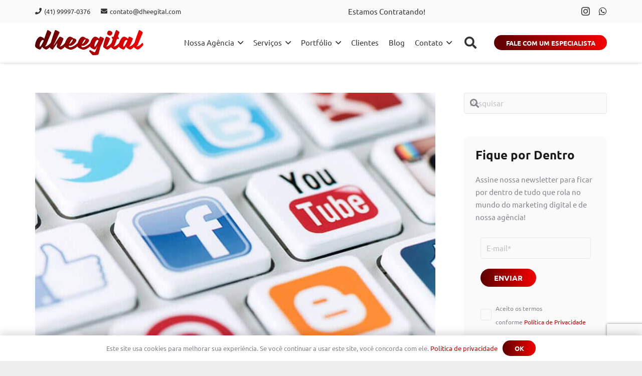

--- FILE ---
content_type: text/html; charset=UTF-8
request_url: https://dheegital.com/medindo-o-sucesso-de-midias-sociais-e-o-roi/
body_size: 128828
content:
<!DOCTYPE HTML>
<html lang="pt-BR">
<head>
	<meta charset="UTF-8">
	<meta name='robots' content='index, follow, max-image-preview:large, max-snippet:-1, max-video-preview:-1' />

<!-- Google Tag Manager for WordPress by gtm4wp.com -->
<script data-cfasync="false" data-pagespeed-no-defer>
	var gtm4wp_datalayer_name = "dataLayer";
	var dataLayer = dataLayer || [];
</script>
<!-- End Google Tag Manager for WordPress by gtm4wp.com -->
	<!-- This site is optimized with the Yoast SEO Premium plugin v19.2 (Yoast SEO v26.6) - https://yoast.com/wordpress/plugins/seo/ -->
	<title>Medindo o Sucesso de Mídias Sociais e o ROI - Dheegital | Agência de Marketing Digital</title>
	<link rel="canonical" href="http://dheegital.com/medindo-o-sucesso-de-midias-sociais-e-o-roi/" />
	<meta property="og:locale" content="pt_BR" />
	<meta property="og:type" content="article" />
	<meta property="og:title" content="Medindo o Sucesso de Mídias Sociais e o ROI" />
	<meta property="og:url" content="http://dheegital.com/medindo-o-sucesso-de-midias-sociais-e-o-roi/" />
	<meta property="og:site_name" content="Dheegital | Agência de Marketing Digital" />
	<meta property="article:publisher" content="https://www.facebook.com/dheegital" />
	<meta property="article:author" content="https://www.facebook.com/dheegital/" />
	<meta property="article:published_time" content="2019-03-04T12:31:13+00:00" />
	<meta property="article:modified_time" content="2022-08-10T13:32:06+00:00" />
	<meta property="og:image" content="http://dheegital.com/wp-content/uploads/2019/03/post-medindo-o-sucesso-de-midias-sociais-e-o-roi.jpg" />
	<meta property="og:image:width" content="798" />
	<meta property="og:image:height" content="532" />
	<meta property="og:image:type" content="image/jpeg" />
	<meta name="author" content="Dheegital" />
	<meta name="twitter:card" content="summary_large_image" />
	<meta name="twitter:label1" content="Escrito por" />
	<meta name="twitter:data1" content="Dheegital" />
	<meta name="twitter:label2" content="Est. tempo de leitura" />
	<meta name="twitter:data2" content="7 minutos" />
	<script type="application/ld+json" class="yoast-schema-graph">{"@context":"https://schema.org","@graph":[{"@type":"WebPage","@id":"http://dheegital.com/medindo-o-sucesso-de-midias-sociais-e-o-roi/","url":"http://dheegital.com/medindo-o-sucesso-de-midias-sociais-e-o-roi/","name":"Medindo o Sucesso de Mídias Sociais e o ROI - Dheegital | Agência de Marketing Digital","isPartOf":{"@id":"https://dheegital.com/#website"},"primaryImageOfPage":{"@id":"http://dheegital.com/medindo-o-sucesso-de-midias-sociais-e-o-roi/#primaryimage"},"image":{"@id":"http://dheegital.com/medindo-o-sucesso-de-midias-sociais-e-o-roi/#primaryimage"},"thumbnailUrl":"https://dheegital.com/wp-content/uploads/2019/03/post-medindo-o-sucesso-de-midias-sociais-e-o-roi.jpg","datePublished":"2019-03-04T12:31:13+00:00","dateModified":"2022-08-10T13:32:06+00:00","author":{"@id":"https://dheegital.com/#/schema/person/e33ad0320a4819ab6097a1f1478c1fb1"},"breadcrumb":{"@id":"http://dheegital.com/medindo-o-sucesso-de-midias-sociais-e-o-roi/#breadcrumb"},"inLanguage":"pt-BR","potentialAction":[{"@type":"ReadAction","target":["http://dheegital.com/medindo-o-sucesso-de-midias-sociais-e-o-roi/"]}]},{"@type":"ImageObject","inLanguage":"pt-BR","@id":"http://dheegital.com/medindo-o-sucesso-de-midias-sociais-e-o-roi/#primaryimage","url":"https://dheegital.com/wp-content/uploads/2019/03/post-medindo-o-sucesso-de-midias-sociais-e-o-roi.jpg","contentUrl":"https://dheegital.com/wp-content/uploads/2019/03/post-medindo-o-sucesso-de-midias-sociais-e-o-roi.jpg","width":798,"height":532},{"@type":"BreadcrumbList","@id":"http://dheegital.com/medindo-o-sucesso-de-midias-sociais-e-o-roi/#breadcrumb","itemListElement":[{"@type":"ListItem","position":1,"name":"Início","item":"http://dheegital.com/"},{"@type":"ListItem","position":2,"name":"Medindo o Sucesso de Mídias Sociais e o ROI"}]},{"@type":"WebSite","@id":"https://dheegital.com/#website","url":"https://dheegital.com/","name":"Dheegital | Agência de Marketing Digital","description":"Focados em resultados.","potentialAction":[{"@type":"SearchAction","target":{"@type":"EntryPoint","urlTemplate":"https://dheegital.com/?s={search_term_string}"},"query-input":{"@type":"PropertyValueSpecification","valueRequired":true,"valueName":"search_term_string"}}],"inLanguage":"pt-BR"},{"@type":"Person","@id":"https://dheegital.com/#/schema/person/e33ad0320a4819ab6097a1f1478c1fb1","name":"Dheegital","image":{"@type":"ImageObject","inLanguage":"pt-BR","@id":"https://dheegital.com/#/schema/person/image/","url":"https://secure.gravatar.com/avatar/9d2e1adf3d9f4e4c8a22a7a3cb8b9865ed540299fcdc7e9d91ce5ba0c8c9f475?s=96&d=mm&r=g","contentUrl":"https://secure.gravatar.com/avatar/9d2e1adf3d9f4e4c8a22a7a3cb8b9865ed540299fcdc7e9d91ce5ba0c8c9f475?s=96&d=mm&r=g","caption":"Dheegital"},"description":"Somos uma agência full service de Marketing Digital. Na Dheegital, contamos com profissionais experientes e criativos, que estão sempre prontos a te ajudar a alcançar os seus objetivos. Juntos podemos aumentar suas oportunidades de negócios e suas vendas. Focados em resultado.","sameAs":["https://www.facebook.com/dheegital/"],"url":"https://dheegital.com/author/dheegital/"}]}</script>
	<!-- / Yoast SEO Premium plugin. -->



<link rel="alternate" type="application/rss+xml" title="Feed para Dheegital | Agência de Marketing Digital &raquo;" href="https://dheegital.com/feed/" />
<link rel="alternate" type="application/rss+xml" title="Feed de comentários para Dheegital | Agência de Marketing Digital &raquo;" href="https://dheegital.com/comments/feed/" />
<link rel="alternate" title="oEmbed (JSON)" type="application/json+oembed" href="https://dheegital.com/wp-json/oembed/1.0/embed?url=https%3A%2F%2Fdheegital.com%2Fmedindo-o-sucesso-de-midias-sociais-e-o-roi%2F" />
<link rel="alternate" title="oEmbed (XML)" type="text/xml+oembed" href="https://dheegital.com/wp-json/oembed/1.0/embed?url=https%3A%2F%2Fdheegital.com%2Fmedindo-o-sucesso-de-midias-sociais-e-o-roi%2F&#038;format=xml" />
<meta name="viewport" content="width=device-width, initial-scale=1">
<meta name="theme-color" content="#f5f5f5">
<style id='wp-img-auto-sizes-contain-inline-css'>
img:is([sizes=auto i],[sizes^="auto," i]){contain-intrinsic-size:3000px 1500px}
/*# sourceURL=wp-img-auto-sizes-contain-inline-css */
</style>
<style id='wp-emoji-styles-inline-css'>

	img.wp-smiley, img.emoji {
		display: inline !important;
		border: none !important;
		box-shadow: none !important;
		height: 1em !important;
		width: 1em !important;
		margin: 0 0.07em !important;
		vertical-align: -0.1em !important;
		background: none !important;
		padding: 0 !important;
	}
/*# sourceURL=wp-emoji-styles-inline-css */
</style>
<link data-minify="1" rel='stylesheet' id='ccw_main_css-css' href='https://dheegital.com/wp-content/cache/min/1/wp-content/plugins/click-to-chat-for-whatsapp/prev/assets/css/mainstyles.css?ver=1767719272' media='all' />
<link data-minify="1" rel='stylesheet' id='contact-form-7-css' href='https://dheegital.com/wp-content/cache/min/1/wp-content/plugins/contact-form-7/includes/css/styles.css?ver=1767719272' media='all' />
<link data-minify="1" rel='stylesheet' id='us-theme-css' href='https://dheegital.com/wp-content/cache/min/1/wp-content/uploads/us-assets/dheegital.com.css?ver=1767719272' media='all' />
<style id='rocket-lazyload-inline-css'>
.rll-youtube-player{position:relative;padding-bottom:56.23%;height:0;overflow:hidden;max-width:100%;}.rll-youtube-player:focus-within{outline: 2px solid currentColor;outline-offset: 5px;}.rll-youtube-player iframe{position:absolute;top:0;left:0;width:100%;height:100%;z-index:100;background:0 0}.rll-youtube-player img{bottom:0;display:block;left:0;margin:auto;max-width:100%;width:100%;position:absolute;right:0;top:0;border:none;height:auto;-webkit-transition:.4s all;-moz-transition:.4s all;transition:.4s all}.rll-youtube-player img:hover{-webkit-filter:brightness(75%)}.rll-youtube-player .play{height:100%;width:100%;left:0;top:0;position:absolute;background:url(https://dheegital.com/wp-content/plugins/wp-rocket/assets/img/youtube.png) no-repeat center;background-color: transparent !important;cursor:pointer;border:none;}
/*# sourceURL=rocket-lazyload-inline-css */
</style>
<script></script><link rel="https://api.w.org/" href="https://dheegital.com/wp-json/" /><link rel="alternate" title="JSON" type="application/json" href="https://dheegital.com/wp-json/wp/v2/posts/3980" /><link rel="EditURI" type="application/rsd+xml" title="RSD" href="https://dheegital.com/xmlrpc.php?rsd" />

<link rel='shortlink' href='https://dheegital.com/?p=3980' />

<!-- Google Tag Manager for WordPress by gtm4wp.com -->
<!-- GTM Container placement set to footer -->
<script data-cfasync="false" data-pagespeed-no-defer>
	var dataLayer_content = {"pagePostType":"post","pagePostType2":"single-post","pageCategory":["marketing","social-media"],"pageAttributes":["midias-sociais","redes-sociais","roi","social-media"],"pagePostAuthor":"Dheegital"};
	dataLayer.push( dataLayer_content );
</script>
<script data-cfasync="false" data-pagespeed-no-defer>
(function(w,d,s,l,i){w[l]=w[l]||[];w[l].push({'gtm.start':
new Date().getTime(),event:'gtm.js'});var f=d.getElementsByTagName(s)[0],
j=d.createElement(s),dl=l!='dataLayer'?'&l='+l:'';j.async=true;j.src=
'//www.googletagmanager.com/gtm.js?id='+i+dl;f.parentNode.insertBefore(j,f);
})(window,document,'script','dataLayer','GTM-5QT66PP');
</script>
<!-- End Google Tag Manager for WordPress by gtm4wp.com -->		<script id="us_add_no_touch">
			if ( ! /Android|webOS|iPhone|iPad|iPod|BlackBerry|IEMobile|Opera Mini/i.test( navigator.userAgent ) ) {
				document.documentElement.classList.add( "no-touch" );
			}
		</script>
				<script id="us_color_scheme_switch_class">
			if ( document.cookie.includes( "us_color_scheme_switch_is_on=true" ) ) {
				document.documentElement.classList.add( "us-color-scheme-on" );
			}
		</script>
		<meta name="generator" content="Powered by WPBakery Page Builder - drag and drop page builder for WordPress."/>
<link rel="icon" href="https://dheegital.com/wp-content/uploads/2022/08/dheegital-favicon-gradiente-v2.svg" sizes="32x32" />
<link rel="icon" href="https://dheegital.com/wp-content/uploads/2022/08/dheegital-favicon-gradiente-v2.svg" sizes="192x192" />
<link rel="apple-touch-icon" href="https://dheegital.com/wp-content/uploads/2022/08/dheegital-favicon-gradiente-v2.svg" />
<meta name="msapplication-TileImage" content="https://dheegital.com/wp-content/uploads/2022/08/dheegital-favicon-gradiente-v2.svg" />
<style type="text/css" data-type="vc_shortcodes-default-css">.vc_do_custom_heading{margin-bottom:0.625rem;margin-top:0;}</style><noscript><style> .wpb_animate_when_almost_visible { opacity: 1; }</style></noscript><noscript><style id="rocket-lazyload-nojs-css">.rll-youtube-player, [data-lazy-src]{display:none !important;}</style></noscript>		<style id="us-icon-fonts">@font-face{font-display:swap;font-style:normal;font-family:"fontawesome";font-weight:900;src:url("//dheegital.com/wp-content/themes/Impreza/fonts/fa-solid-900.woff2?ver=8.42") format("woff2")}.fas{font-family:"fontawesome";font-weight:900}@font-face{font-display:swap;font-style:normal;font-family:"fontawesome";font-weight:400;src:url("//dheegital.com/wp-content/themes/Impreza/fonts/fa-regular-400.woff2?ver=8.42") format("woff2")}.far{font-family:"fontawesome";font-weight:400}@font-face{font-display:swap;font-style:normal;font-family:"Font Awesome 5 Brands";font-weight:400;src:url("//dheegital.com/wp-content/themes/Impreza/fonts/fa-brands-400.woff2?ver=8.42") format("woff2")}.fab{font-family:"Font Awesome 5 Brands";font-weight:400}</style>
				<style id="us-current-header-css"> .l-subheader.at_top,.l-subheader.at_top .w-dropdown-list,.l-subheader.at_top .type_mobile .w-nav-list.level_1{background:#fafafa;color:#333333}.no-touch .l-subheader.at_top a:hover,.no-touch .l-header.bg_transparent .l-subheader.at_top .w-dropdown.opened a:hover{color:var(--color-header-top-text-hover)}.l-header.bg_transparent:not(.sticky) .l-subheader.at_top{background:rgba(0,0,0,0.20);color:#ffffff}.no-touch .l-header.bg_transparent:not(.sticky) .at_top .w-cart-link:hover,.no-touch .l-header.bg_transparent:not(.sticky) .at_top .w-text a:hover,.no-touch .l-header.bg_transparent:not(.sticky) .at_top .w-html a:hover,.no-touch .l-header.bg_transparent:not(.sticky) .at_top .w-nav>a:hover,.no-touch .l-header.bg_transparent:not(.sticky) .at_top .w-menu a:hover,.no-touch .l-header.bg_transparent:not(.sticky) .at_top .w-search>a:hover,.no-touch .l-header.bg_transparent:not(.sticky) .at_top .w-socials.shape_none.color_text a:hover,.no-touch .l-header.bg_transparent:not(.sticky) .at_top .w-socials.shape_none.color_link a:hover,.no-touch .l-header.bg_transparent:not(.sticky) .at_top .w-dropdown a:hover,.no-touch .l-header.bg_transparent:not(.sticky) .at_top .type_desktop .menu-item.level_1.opened>a,.no-touch .l-header.bg_transparent:not(.sticky) .at_top .type_desktop .menu-item.level_1:hover>a{color:var(--color-header-middle-text-hover)}.l-subheader.at_middle,.l-subheader.at_middle .w-dropdown-list,.l-subheader.at_middle .type_mobile .w-nav-list.level_1{background:var(--color-header-middle-bg);color:#333333}.no-touch .l-subheader.at_middle a:hover,.no-touch .l-header.bg_transparent .l-subheader.at_middle .w-dropdown.opened a:hover{color:var(--color-header-middle-text-hover)}.l-header.bg_transparent:not(.sticky) .l-subheader.at_middle{background:var(--color-header-transparent-bg);color:var(--color-header-transparent-text)}.no-touch .l-header.bg_transparent:not(.sticky) .at_middle .w-cart-link:hover,.no-touch .l-header.bg_transparent:not(.sticky) .at_middle .w-text a:hover,.no-touch .l-header.bg_transparent:not(.sticky) .at_middle .w-html a:hover,.no-touch .l-header.bg_transparent:not(.sticky) .at_middle .w-nav>a:hover,.no-touch .l-header.bg_transparent:not(.sticky) .at_middle .w-menu a:hover,.no-touch .l-header.bg_transparent:not(.sticky) .at_middle .w-search>a:hover,.no-touch .l-header.bg_transparent:not(.sticky) .at_middle .w-socials.shape_none.color_text a:hover,.no-touch .l-header.bg_transparent:not(.sticky) .at_middle .w-socials.shape_none.color_link a:hover,.no-touch .l-header.bg_transparent:not(.sticky) .at_middle .w-dropdown a:hover,.no-touch .l-header.bg_transparent:not(.sticky) .at_middle .type_desktop .menu-item.level_1.opened>a,.no-touch .l-header.bg_transparent:not(.sticky) .at_middle .type_desktop .menu-item.level_1:hover>a{color:var(--color-header-transparent-text-hover)}.header_ver .l-header{background:var(--color-header-middle-bg);color:#333333}@media (min-width:1281px){.hidden_for_default{display:none!important}.l-subheader.at_bottom{display:none}.l-header{position:relative;z-index:111}.l-subheader{margin:0 auto}.l-subheader.width_full{padding-left:1.5rem;padding-right:1.5rem}.l-subheader-h{display:flex;align-items:center;position:relative;margin:0 auto;max-width:var(--site-content-width,1200px);height:inherit}.w-header-show{display:none}.l-header.pos_fixed{position:fixed;left:var(--site-outline-width,0);right:var(--site-outline-width,0)}.l-header.pos_fixed:not(.notransition) .l-subheader{transition-property:transform,background,box-shadow,line-height,height,visibility;transition-duration:.3s;transition-timing-function:cubic-bezier(.78,.13,.15,.86)}.headerinpos_bottom.sticky_first_section .l-header.pos_fixed{position:fixed!important}.header_hor .l-header.sticky_auto_hide{transition:margin .3s cubic-bezier(.78,.13,.15,.86) .1s}.header_hor .l-header.sticky_auto_hide.down{margin-top:calc(-1.1 * var(--header-sticky-height,0px) )}.l-header.bg_transparent:not(.sticky) .l-subheader{box-shadow:none!important;background:none}.l-header.bg_transparent~.l-main .l-section.width_full.height_auto:first-of-type>.l-section-h{padding-top:0!important;padding-bottom:0!important}.l-header.pos_static.bg_transparent{position:absolute;left:var(--site-outline-width,0);right:var(--site-outline-width,0)}.l-subheader.width_full .l-subheader-h{max-width:none!important}.l-header.shadow_thin .l-subheader.at_middle,.l-header.shadow_thin .l-subheader.at_bottom{box-shadow:0 1px 0 rgba(0,0,0,0.08)}.l-header.shadow_wide .l-subheader.at_middle,.l-header.shadow_wide .l-subheader.at_bottom{box-shadow:0 3px 5px -1px rgba(0,0,0,0.1),0 2px 1px -1px rgba(0,0,0,0.05)}.header_hor .l-subheader-cell>.w-cart{margin-left:0;margin-right:0}:root{--header-height:125px;--header-sticky-height:60px}.l-header:before{content:'125'}.l-header.sticky:before{content:'60'}.l-subheader.at_top{line-height:45px;height:45px;overflow:visible;visibility:visible}.l-header.sticky .l-subheader.at_top{line-height:0px;height:0px;overflow:hidden;visibility:hidden}.l-subheader.at_middle{line-height:80px;height:80px;overflow:visible;visibility:visible}.l-header.sticky .l-subheader.at_middle{line-height:60px;height:60px;overflow:visible;visibility:visible}.l-subheader.at_bottom{line-height:50px;height:50px;overflow:visible;visibility:visible}.l-header.sticky .l-subheader.at_bottom{line-height:50px;height:50px;overflow:visible;visibility:visible}.headerinpos_above .l-header.pos_fixed{overflow:hidden;transition:transform 0.3s;transform:translate3d(0,-100%,0)}.headerinpos_above .l-header.pos_fixed.sticky{overflow:visible;transform:none}.headerinpos_above .l-header.pos_fixed~.l-section>.l-section-h,.headerinpos_above .l-header.pos_fixed~.l-main .l-section:first-of-type>.l-section-h{padding-top:0!important}.headerinpos_below .l-header.pos_fixed:not(.sticky){position:absolute;top:100%}.headerinpos_below .l-header.pos_fixed~.l-main>.l-section:first-of-type>.l-section-h{padding-top:0!important}.headerinpos_below .l-header.pos_fixed~.l-main .l-section.full_height:nth-of-type(2){min-height:100vh}.headerinpos_below .l-header.pos_fixed~.l-main>.l-section:nth-of-type(2)>.l-section-h{padding-top:var(--header-height)}.headerinpos_bottom .l-header.pos_fixed:not(.sticky){position:absolute;top:100vh}.headerinpos_bottom .l-header.pos_fixed~.l-main>.l-section:first-of-type>.l-section-h{padding-top:0!important}.headerinpos_bottom .l-header.pos_fixed~.l-main>.l-section:first-of-type>.l-section-h{padding-bottom:var(--header-height)}.headerinpos_bottom .l-header.pos_fixed.bg_transparent~.l-main .l-section.valign_center:not(.height_auto):first-of-type>.l-section-h{top:calc( var(--header-height) / 2 )}.headerinpos_bottom .l-header.pos_fixed:not(.sticky) .w-cart.layout_dropdown .w-cart-content,.headerinpos_bottom .l-header.pos_fixed:not(.sticky) .w-nav.type_desktop .w-nav-list.level_2{bottom:100%;transform-origin:0 100%}.headerinpos_bottom .l-header.pos_fixed:not(.sticky) .w-nav.type_mobile.m_layout_dropdown .w-nav-list.level_1{top:auto;bottom:100%;box-shadow:var(--box-shadow-up)}.headerinpos_bottom .l-header.pos_fixed:not(.sticky) .w-nav.type_desktop .w-nav-list.level_3,.headerinpos_bottom .l-header.pos_fixed:not(.sticky) .w-nav.type_desktop .w-nav-list.level_4{top:auto;bottom:0;transform-origin:0 100%}.headerinpos_bottom .l-header.pos_fixed:not(.sticky) .w-dropdown-list{top:auto;bottom:-0.4em;padding-top:0.4em;padding-bottom:2.4em}.admin-bar .l-header.pos_static.bg_solid~.l-main .l-section.full_height:first-of-type{min-height:calc( 100vh - var(--header-height) - 32px )}.admin-bar .l-header.pos_fixed:not(.sticky_auto_hide)~.l-main .l-section.full_height:not(:first-of-type){min-height:calc( 100vh - var(--header-sticky-height) - 32px )}.admin-bar.headerinpos_below .l-header.pos_fixed~.l-main .l-section.full_height:nth-of-type(2){min-height:calc(100vh - 32px)}}@media (min-width:1161px) and (max-width:1280px){.hidden_for_laptops{display:none!important}.l-subheader.at_bottom{display:none}.l-header{position:relative;z-index:111}.l-subheader{margin:0 auto}.l-subheader.width_full{padding-left:1.5rem;padding-right:1.5rem}.l-subheader-h{display:flex;align-items:center;position:relative;margin:0 auto;max-width:var(--site-content-width,1200px);height:inherit}.w-header-show{display:none}.l-header.pos_fixed{position:fixed;left:var(--site-outline-width,0);right:var(--site-outline-width,0)}.l-header.pos_fixed:not(.notransition) .l-subheader{transition-property:transform,background,box-shadow,line-height,height,visibility;transition-duration:.3s;transition-timing-function:cubic-bezier(.78,.13,.15,.86)}.headerinpos_bottom.sticky_first_section .l-header.pos_fixed{position:fixed!important}.header_hor .l-header.sticky_auto_hide{transition:margin .3s cubic-bezier(.78,.13,.15,.86) .1s}.header_hor .l-header.sticky_auto_hide.down{margin-top:calc(-1.1 * var(--header-sticky-height,0px) )}.l-header.bg_transparent:not(.sticky) .l-subheader{box-shadow:none!important;background:none}.l-header.bg_transparent~.l-main .l-section.width_full.height_auto:first-of-type>.l-section-h{padding-top:0!important;padding-bottom:0!important}.l-header.pos_static.bg_transparent{position:absolute;left:var(--site-outline-width,0);right:var(--site-outline-width,0)}.l-subheader.width_full .l-subheader-h{max-width:none!important}.l-header.shadow_thin .l-subheader.at_middle,.l-header.shadow_thin .l-subheader.at_bottom{box-shadow:0 1px 0 rgba(0,0,0,0.08)}.l-header.shadow_wide .l-subheader.at_middle,.l-header.shadow_wide .l-subheader.at_bottom{box-shadow:0 3px 5px -1px rgba(0,0,0,0.1),0 2px 1px -1px rgba(0,0,0,0.05)}.header_hor .l-subheader-cell>.w-cart{margin-left:0;margin-right:0}:root{--header-height:125px;--header-sticky-height:105px}.l-header:before{content:'125'}.l-header.sticky:before{content:'105'}.l-subheader.at_top{line-height:45px;height:45px;overflow:visible;visibility:visible}.l-header.sticky .l-subheader.at_top{line-height:45px;height:45px;overflow:visible;visibility:visible}.l-subheader.at_middle{line-height:80px;height:80px;overflow:visible;visibility:visible}.l-header.sticky .l-subheader.at_middle{line-height:60px;height:60px;overflow:visible;visibility:visible}.l-subheader.at_bottom{line-height:50px;height:50px;overflow:visible;visibility:visible}.l-header.sticky .l-subheader.at_bottom{line-height:50px;height:50px;overflow:visible;visibility:visible}.headerinpos_above .l-header.pos_fixed{overflow:hidden;transition:transform 0.3s;transform:translate3d(0,-100%,0)}.headerinpos_above .l-header.pos_fixed.sticky{overflow:visible;transform:none}.headerinpos_above .l-header.pos_fixed~.l-section>.l-section-h,.headerinpos_above .l-header.pos_fixed~.l-main .l-section:first-of-type>.l-section-h{padding-top:0!important}.headerinpos_below .l-header.pos_fixed:not(.sticky){position:absolute;top:100%}.headerinpos_below .l-header.pos_fixed~.l-main>.l-section:first-of-type>.l-section-h{padding-top:0!important}.headerinpos_below .l-header.pos_fixed~.l-main .l-section.full_height:nth-of-type(2){min-height:100vh}.headerinpos_below .l-header.pos_fixed~.l-main>.l-section:nth-of-type(2)>.l-section-h{padding-top:var(--header-height)}.headerinpos_bottom .l-header.pos_fixed:not(.sticky){position:absolute;top:100vh}.headerinpos_bottom .l-header.pos_fixed~.l-main>.l-section:first-of-type>.l-section-h{padding-top:0!important}.headerinpos_bottom .l-header.pos_fixed~.l-main>.l-section:first-of-type>.l-section-h{padding-bottom:var(--header-height)}.headerinpos_bottom .l-header.pos_fixed.bg_transparent~.l-main .l-section.valign_center:not(.height_auto):first-of-type>.l-section-h{top:calc( var(--header-height) / 2 )}.headerinpos_bottom .l-header.pos_fixed:not(.sticky) .w-cart.layout_dropdown .w-cart-content,.headerinpos_bottom .l-header.pos_fixed:not(.sticky) .w-nav.type_desktop .w-nav-list.level_2{bottom:100%;transform-origin:0 100%}.headerinpos_bottom .l-header.pos_fixed:not(.sticky) .w-nav.type_mobile.m_layout_dropdown .w-nav-list.level_1{top:auto;bottom:100%;box-shadow:var(--box-shadow-up)}.headerinpos_bottom .l-header.pos_fixed:not(.sticky) .w-nav.type_desktop .w-nav-list.level_3,.headerinpos_bottom .l-header.pos_fixed:not(.sticky) .w-nav.type_desktop .w-nav-list.level_4{top:auto;bottom:0;transform-origin:0 100%}.headerinpos_bottom .l-header.pos_fixed:not(.sticky) .w-dropdown-list{top:auto;bottom:-0.4em;padding-top:0.4em;padding-bottom:2.4em}.admin-bar .l-header.pos_static.bg_solid~.l-main .l-section.full_height:first-of-type{min-height:calc( 100vh - var(--header-height) - 32px )}.admin-bar .l-header.pos_fixed:not(.sticky_auto_hide)~.l-main .l-section.full_height:not(:first-of-type){min-height:calc( 100vh - var(--header-sticky-height) - 32px )}.admin-bar.headerinpos_below .l-header.pos_fixed~.l-main .l-section.full_height:nth-of-type(2){min-height:calc(100vh - 32px)}}@media (min-width:601px) and (max-width:1160px){.hidden_for_tablets{display:none!important}.l-subheader.at_bottom{display:none}.l-header{position:relative;z-index:111}.l-subheader{margin:0 auto}.l-subheader.width_full{padding-left:1.5rem;padding-right:1.5rem}.l-subheader-h{display:flex;align-items:center;position:relative;margin:0 auto;max-width:var(--site-content-width,1200px);height:inherit}.w-header-show{display:none}.l-header.pos_fixed{position:fixed;left:var(--site-outline-width,0);right:var(--site-outline-width,0)}.l-header.pos_fixed:not(.notransition) .l-subheader{transition-property:transform,background,box-shadow,line-height,height,visibility;transition-duration:.3s;transition-timing-function:cubic-bezier(.78,.13,.15,.86)}.headerinpos_bottom.sticky_first_section .l-header.pos_fixed{position:fixed!important}.header_hor .l-header.sticky_auto_hide{transition:margin .3s cubic-bezier(.78,.13,.15,.86) .1s}.header_hor .l-header.sticky_auto_hide.down{margin-top:calc(-1.1 * var(--header-sticky-height,0px) )}.l-header.bg_transparent:not(.sticky) .l-subheader{box-shadow:none!important;background:none}.l-header.bg_transparent~.l-main .l-section.width_full.height_auto:first-of-type>.l-section-h{padding-top:0!important;padding-bottom:0!important}.l-header.pos_static.bg_transparent{position:absolute;left:var(--site-outline-width,0);right:var(--site-outline-width,0)}.l-subheader.width_full .l-subheader-h{max-width:none!important}.l-header.shadow_thin .l-subheader.at_middle,.l-header.shadow_thin .l-subheader.at_bottom{box-shadow:0 1px 0 rgba(0,0,0,0.08)}.l-header.shadow_wide .l-subheader.at_middle,.l-header.shadow_wide .l-subheader.at_bottom{box-shadow:0 3px 5px -1px rgba(0,0,0,0.1),0 2px 1px -1px rgba(0,0,0,0.05)}.header_hor .l-subheader-cell>.w-cart{margin-left:0;margin-right:0}:root{--header-height:90px;--header-sticky-height:50px}.l-header:before{content:'90'}.l-header.sticky:before{content:'50'}.l-subheader.at_top{line-height:40px;height:40px;overflow:visible;visibility:visible}.l-header.sticky .l-subheader.at_top{line-height:0px;height:0px;overflow:hidden;visibility:hidden}.l-subheader.at_middle{line-height:50px;height:50px;overflow:visible;visibility:visible}.l-header.sticky .l-subheader.at_middle{line-height:50px;height:50px;overflow:visible;visibility:visible}.l-subheader.at_bottom{line-height:50px;height:50px;overflow:visible;visibility:visible}.l-header.sticky .l-subheader.at_bottom{line-height:50px;height:50px;overflow:visible;visibility:visible}}@media (max-width:600px){.hidden_for_mobiles{display:none!important}.l-subheader.at_top{display:none}.l-subheader.at_bottom{display:none}.l-header{position:relative;z-index:111}.l-subheader{margin:0 auto}.l-subheader.width_full{padding-left:1.5rem;padding-right:1.5rem}.l-subheader-h{display:flex;align-items:center;position:relative;margin:0 auto;max-width:var(--site-content-width,1200px);height:inherit}.w-header-show{display:none}.l-header.pos_fixed{position:fixed;left:var(--site-outline-width,0);right:var(--site-outline-width,0)}.l-header.pos_fixed:not(.notransition) .l-subheader{transition-property:transform,background,box-shadow,line-height,height,visibility;transition-duration:.3s;transition-timing-function:cubic-bezier(.78,.13,.15,.86)}.headerinpos_bottom.sticky_first_section .l-header.pos_fixed{position:fixed!important}.header_hor .l-header.sticky_auto_hide{transition:margin .3s cubic-bezier(.78,.13,.15,.86) .1s}.header_hor .l-header.sticky_auto_hide.down{margin-top:calc(-1.1 * var(--header-sticky-height,0px) )}.l-header.bg_transparent:not(.sticky) .l-subheader{box-shadow:none!important;background:none}.l-header.bg_transparent~.l-main .l-section.width_full.height_auto:first-of-type>.l-section-h{padding-top:0!important;padding-bottom:0!important}.l-header.pos_static.bg_transparent{position:absolute;left:var(--site-outline-width,0);right:var(--site-outline-width,0)}.l-subheader.width_full .l-subheader-h{max-width:none!important}.l-header.shadow_thin .l-subheader.at_middle,.l-header.shadow_thin .l-subheader.at_bottom{box-shadow:0 1px 0 rgba(0,0,0,0.08)}.l-header.shadow_wide .l-subheader.at_middle,.l-header.shadow_wide .l-subheader.at_bottom{box-shadow:0 3px 5px -1px rgba(0,0,0,0.1),0 2px 1px -1px rgba(0,0,0,0.05)}.header_hor .l-subheader-cell>.w-cart{margin-left:0;margin-right:0}:root{--header-height:60px;--header-sticky-height:50px}.l-header:before{content:'60'}.l-header.sticky:before{content:'50'}.l-subheader.at_top{line-height:40px;height:40px;overflow:visible;visibility:visible}.l-header.sticky .l-subheader.at_top{line-height:0px;height:0px;overflow:hidden;visibility:hidden}.l-subheader.at_middle{line-height:60px;height:60px;overflow:visible;visibility:visible}.l-header.sticky .l-subheader.at_middle{line-height:50px;height:50px;overflow:visible;visibility:visible}.l-subheader.at_bottom{line-height:50px;height:50px;overflow:visible;visibility:visible}.l-header.sticky .l-subheader.at_bottom{line-height:50px;height:50px;overflow:visible;visibility:visible}}@media (min-width:1281px){.ush_image_1{height:50px!important}.l-header.sticky .ush_image_1{height:30px!important}}@media (min-width:1161px) and (max-width:1280px){.ush_image_1{height:50px!important}.l-header.sticky .ush_image_1{height:30px!important}}@media (min-width:601px) and (max-width:1160px){.ush_image_1{height:40px!important}.l-header.sticky .ush_image_1{height:30px!important}}@media (max-width:600px){.ush_image_1{height:40px!important}.l-header.sticky .ush_image_1{height:30px!important}}.header_hor .ush_menu_1.type_desktop .menu-item.level_1>a:not(.w-btn){padding-left:10px;padding-right:10px}.header_hor .ush_menu_1.type_desktop .menu-item.level_1>a.w-btn{margin-left:10px;margin-right:10px}.header_hor .ush_menu_1.type_desktop.align-edges>.w-nav-list.level_1{margin-left:-10px;margin-right:-10px}.header_ver .ush_menu_1.type_desktop .menu-item.level_1>a:not(.w-btn){padding-top:10px;padding-bottom:10px}.header_ver .ush_menu_1.type_desktop .menu-item.level_1>a.w-btn{margin-top:10px;margin-bottom:10px}.ush_menu_1.type_desktop .menu-item:not(.level_1){font-size:15px}.ush_menu_1.type_mobile .w-nav-anchor.level_1,.ush_menu_1.type_mobile .w-nav-anchor.level_1 + .w-nav-arrow{font-size:15px}.ush_menu_1.type_mobile .w-nav-anchor:not(.level_1),.ush_menu_1.type_mobile .w-nav-anchor:not(.level_1) + .w-nav-arrow{font-size:14px}@media (min-width:1281px){.ush_menu_1 .w-nav-icon{--icon-size:20px;--icon-size-int:20}}@media (min-width:1161px) and (max-width:1280px){.ush_menu_1 .w-nav-icon{--icon-size:32px;--icon-size-int:32}}@media (min-width:601px) and (max-width:1160px){.ush_menu_1 .w-nav-icon{--icon-size:20px;--icon-size-int:20}}@media (max-width:600px){.ush_menu_1 .w-nav-icon{--icon-size:20px;--icon-size-int:20}}@media screen and (max-width:1159px){.w-nav.ush_menu_1>.w-nav-list.level_1{display:none}.ush_menu_1 .w-nav-control{display:flex}}.no-touch .ush_menu_1 .w-nav-item.level_1.opened>a:not(.w-btn),.no-touch .ush_menu_1 .w-nav-item.level_1:hover>a:not(.w-btn){background:transparent;color:#d50000}.ush_menu_1 .w-nav-item.level_1.current-menu-item>a:not(.w-btn),.ush_menu_1 .w-nav-item.level_1.current-menu-ancestor>a:not(.w-btn),.ush_menu_1 .w-nav-item.level_1.current-page-ancestor>a:not(.w-btn){background:transparent;color:#d50000}.l-header.bg_transparent:not(.sticky) .ush_menu_1.type_desktop .w-nav-item.level_1.current-menu-item>a:not(.w-btn),.l-header.bg_transparent:not(.sticky) .ush_menu_1.type_desktop .w-nav-item.level_1.current-menu-ancestor>a:not(.w-btn),.l-header.bg_transparent:not(.sticky) .ush_menu_1.type_desktop .w-nav-item.level_1.current-page-ancestor>a:not(.w-btn){background:transparent;color:#ffffff}.ush_menu_1 .w-nav-list:not(.level_1){background:#f5f5f5;color:#333333}.no-touch .ush_menu_1 .w-nav-item:not(.level_1)>a:focus,.no-touch .ush_menu_1 .w-nav-item:not(.level_1):hover>a{background:#ffffff;color:#d50000}.ush_menu_1 .w-nav-item:not(.level_1).current-menu-item>a,.ush_menu_1 .w-nav-item:not(.level_1).current-menu-ancestor>a,.ush_menu_1 .w-nav-item:not(.level_1).current-page-ancestor>a{background:transparent;color:#d50000}@media (min-width:1281px){.ush_search_1.layout_simple{max-width:240px}.ush_search_1.layout_modern.active{width:240px}.ush_search_1{font-size:18px}}@media (min-width:1161px) and (max-width:1280px){.ush_search_1.layout_simple{max-width:250px}.ush_search_1.layout_modern.active{width:250px}.ush_search_1{font-size:24px}}@media (min-width:601px) and (max-width:1160px){.ush_search_1.layout_simple{max-width:200px}.ush_search_1.layout_modern.active{width:200px}.ush_search_1{font-size:18px}}@media (max-width:600px){.ush_search_1{font-size:18px}}.ush_socials_1 .w-socials-list{margin:-0.5em}.ush_socials_1 .w-socials-item{padding:0.5em}.ush_text_2{font-family:var(--font-family)!important;font-size:13px!important}.ush_text_3{font-family:var(--font-family)!important;font-size:13px!important}.ush_socials_1{font-size:18px!important}.ush_menu_1{font-size:15px!important;font-family:var(--font-family)!important}.ush_search_1{width:240!important}.ush_btn_1{font-size:13px!important}@media (min-width:601px) and (max-width:1024px){.ush_text_2{font-size:13px!important}.ush_text_3{font-size:13px!important}.ush_socials_1{font-size:18px!important}.ush_btn_1{font-size:12px!important}}@media (max-width:600px){.ush_text_2{font-size:13px!important}.ush_text_3{font-size:13px!important}.ush_socials_1{font-size:18px!important}.ush_menu_1{margin-left:0!important}.ush_btn_1{font-size:11px!important}}</style>
		<!-- BLOQUEIA MULTIPLOS ENVIOS NOS FORMULARIOS -->
<script type="text/javascript">window.addEventListener('DOMContentLoaded', function() {
var disableSubmit = false;
jQuery('input.wpcf7-submit[type="submit"]').click(function() {
    jQuery(':input[type="submit"]').attr('value',"Enviando...")
    if (disableSubmit == true) {
        return false;
    }
    disableSubmit = true;
    return true;
})
  
var wpcf7Elm = document.querySelector( '.wpcf7' );
wpcf7Elm.addEventListener( 'wpcf7submit', function( event ) {
    jQuery(':input[type="submit"]').attr('value',"send")
    disableSubmit = false;
}, false );
});</script>

<!-- Google tag (gtag.js) -->
<script async src="https://www.googletagmanager.com/gtag/js?id=G-DL7ZPMR4SN"></script>
<script>
  window.dataLayer = window.dataLayer || [];
  function gtag(){dataLayer.push(arguments);}
  gtag('js', new Date());

  gtag('config', 'G-DL7ZPMR4SN');
</script><style id="us-design-options-css">.us_custom_13ae729e{font-size:28px!important;line-height:39px!important}.us_custom_fc9fa189{border-radius:10px!important;margin:0!important;background:#fafafa no-repeat left / cover!important}.us_custom_62e46706{padding-top:1.5rem!important;padding-bottom:1.5rem!important}.us_custom_96d4735c{font-size:1.6rem!important;line-height:1.2!important}.us_custom_70facfb4{margin-bottom:1.5rem!important}.us_custom_ea2be81a{font-size:0.9rem!important}.us_custom_79ad329a{font-size:14px!important;line-height:1.2!important;font-weight:700!important}.us_custom_f3f68ac4{padding-top:2rem!important}.us_custom_5c704784{padding:1.5rem!important;background:#fafafa!important}.us_custom_e7f5d98a{padding-left:0!important;padding-right:0!important}.us_custom_4df4cde0{width:250px!important}.us_custom_211707e8{text-align:center!important;font-size:1.5rem!important}.us_custom_d1b7ed8b{color:#ffffff!important;text-align:center!important;font-weight:700!important;font-size:18px!important}.us_custom_703b2333{margin-top:1rem!important}.us_custom_0490361b{margin-bottom:0px!important}@media (min-width:1025px) and (max-width:1280px){.us_custom_4df4cde0{width:150px!important;margin-left:auto!important;margin-right:auto!important}}@media (min-width:601px) and (max-width:1024px){.us_custom_4df4cde0{width:150px!important;margin-left:auto!important;margin-right:auto!important}}@media (max-width:600px){.us_custom_4df4cde0{width:150px!important;margin-left:auto!important;margin-right:auto!important}}</style><style id='global-styles-inline-css'>
:root{--wp--preset--aspect-ratio--square: 1;--wp--preset--aspect-ratio--4-3: 4/3;--wp--preset--aspect-ratio--3-4: 3/4;--wp--preset--aspect-ratio--3-2: 3/2;--wp--preset--aspect-ratio--2-3: 2/3;--wp--preset--aspect-ratio--16-9: 16/9;--wp--preset--aspect-ratio--9-16: 9/16;--wp--preset--color--black: #000000;--wp--preset--color--cyan-bluish-gray: #abb8c3;--wp--preset--color--white: #ffffff;--wp--preset--color--pale-pink: #f78da7;--wp--preset--color--vivid-red: #cf2e2e;--wp--preset--color--luminous-vivid-orange: #ff6900;--wp--preset--color--luminous-vivid-amber: #fcb900;--wp--preset--color--light-green-cyan: #7bdcb5;--wp--preset--color--vivid-green-cyan: #00d084;--wp--preset--color--pale-cyan-blue: #8ed1fc;--wp--preset--color--vivid-cyan-blue: #0693e3;--wp--preset--color--vivid-purple: #9b51e0;--wp--preset--gradient--vivid-cyan-blue-to-vivid-purple: linear-gradient(135deg,rgb(6,147,227) 0%,rgb(155,81,224) 100%);--wp--preset--gradient--light-green-cyan-to-vivid-green-cyan: linear-gradient(135deg,rgb(122,220,180) 0%,rgb(0,208,130) 100%);--wp--preset--gradient--luminous-vivid-amber-to-luminous-vivid-orange: linear-gradient(135deg,rgb(252,185,0) 0%,rgb(255,105,0) 100%);--wp--preset--gradient--luminous-vivid-orange-to-vivid-red: linear-gradient(135deg,rgb(255,105,0) 0%,rgb(207,46,46) 100%);--wp--preset--gradient--very-light-gray-to-cyan-bluish-gray: linear-gradient(135deg,rgb(238,238,238) 0%,rgb(169,184,195) 100%);--wp--preset--gradient--cool-to-warm-spectrum: linear-gradient(135deg,rgb(74,234,220) 0%,rgb(151,120,209) 20%,rgb(207,42,186) 40%,rgb(238,44,130) 60%,rgb(251,105,98) 80%,rgb(254,248,76) 100%);--wp--preset--gradient--blush-light-purple: linear-gradient(135deg,rgb(255,206,236) 0%,rgb(152,150,240) 100%);--wp--preset--gradient--blush-bordeaux: linear-gradient(135deg,rgb(254,205,165) 0%,rgb(254,45,45) 50%,rgb(107,0,62) 100%);--wp--preset--gradient--luminous-dusk: linear-gradient(135deg,rgb(255,203,112) 0%,rgb(199,81,192) 50%,rgb(65,88,208) 100%);--wp--preset--gradient--pale-ocean: linear-gradient(135deg,rgb(255,245,203) 0%,rgb(182,227,212) 50%,rgb(51,167,181) 100%);--wp--preset--gradient--electric-grass: linear-gradient(135deg,rgb(202,248,128) 0%,rgb(113,206,126) 100%);--wp--preset--gradient--midnight: linear-gradient(135deg,rgb(2,3,129) 0%,rgb(40,116,252) 100%);--wp--preset--font-size--small: 13px;--wp--preset--font-size--medium: 20px;--wp--preset--font-size--large: 36px;--wp--preset--font-size--x-large: 42px;--wp--preset--spacing--20: 0.44rem;--wp--preset--spacing--30: 0.67rem;--wp--preset--spacing--40: 1rem;--wp--preset--spacing--50: 1.5rem;--wp--preset--spacing--60: 2.25rem;--wp--preset--spacing--70: 3.38rem;--wp--preset--spacing--80: 5.06rem;--wp--preset--shadow--natural: 6px 6px 9px rgba(0, 0, 0, 0.2);--wp--preset--shadow--deep: 12px 12px 50px rgba(0, 0, 0, 0.4);--wp--preset--shadow--sharp: 6px 6px 0px rgba(0, 0, 0, 0.2);--wp--preset--shadow--outlined: 6px 6px 0px -3px rgb(255, 255, 255), 6px 6px rgb(0, 0, 0);--wp--preset--shadow--crisp: 6px 6px 0px rgb(0, 0, 0);}:where(.is-layout-flex){gap: 0.5em;}:where(.is-layout-grid){gap: 0.5em;}body .is-layout-flex{display: flex;}.is-layout-flex{flex-wrap: wrap;align-items: center;}.is-layout-flex > :is(*, div){margin: 0;}body .is-layout-grid{display: grid;}.is-layout-grid > :is(*, div){margin: 0;}:where(.wp-block-columns.is-layout-flex){gap: 2em;}:where(.wp-block-columns.is-layout-grid){gap: 2em;}:where(.wp-block-post-template.is-layout-flex){gap: 1.25em;}:where(.wp-block-post-template.is-layout-grid){gap: 1.25em;}.has-black-color{color: var(--wp--preset--color--black) !important;}.has-cyan-bluish-gray-color{color: var(--wp--preset--color--cyan-bluish-gray) !important;}.has-white-color{color: var(--wp--preset--color--white) !important;}.has-pale-pink-color{color: var(--wp--preset--color--pale-pink) !important;}.has-vivid-red-color{color: var(--wp--preset--color--vivid-red) !important;}.has-luminous-vivid-orange-color{color: var(--wp--preset--color--luminous-vivid-orange) !important;}.has-luminous-vivid-amber-color{color: var(--wp--preset--color--luminous-vivid-amber) !important;}.has-light-green-cyan-color{color: var(--wp--preset--color--light-green-cyan) !important;}.has-vivid-green-cyan-color{color: var(--wp--preset--color--vivid-green-cyan) !important;}.has-pale-cyan-blue-color{color: var(--wp--preset--color--pale-cyan-blue) !important;}.has-vivid-cyan-blue-color{color: var(--wp--preset--color--vivid-cyan-blue) !important;}.has-vivid-purple-color{color: var(--wp--preset--color--vivid-purple) !important;}.has-black-background-color{background-color: var(--wp--preset--color--black) !important;}.has-cyan-bluish-gray-background-color{background-color: var(--wp--preset--color--cyan-bluish-gray) !important;}.has-white-background-color{background-color: var(--wp--preset--color--white) !important;}.has-pale-pink-background-color{background-color: var(--wp--preset--color--pale-pink) !important;}.has-vivid-red-background-color{background-color: var(--wp--preset--color--vivid-red) !important;}.has-luminous-vivid-orange-background-color{background-color: var(--wp--preset--color--luminous-vivid-orange) !important;}.has-luminous-vivid-amber-background-color{background-color: var(--wp--preset--color--luminous-vivid-amber) !important;}.has-light-green-cyan-background-color{background-color: var(--wp--preset--color--light-green-cyan) !important;}.has-vivid-green-cyan-background-color{background-color: var(--wp--preset--color--vivid-green-cyan) !important;}.has-pale-cyan-blue-background-color{background-color: var(--wp--preset--color--pale-cyan-blue) !important;}.has-vivid-cyan-blue-background-color{background-color: var(--wp--preset--color--vivid-cyan-blue) !important;}.has-vivid-purple-background-color{background-color: var(--wp--preset--color--vivid-purple) !important;}.has-black-border-color{border-color: var(--wp--preset--color--black) !important;}.has-cyan-bluish-gray-border-color{border-color: var(--wp--preset--color--cyan-bluish-gray) !important;}.has-white-border-color{border-color: var(--wp--preset--color--white) !important;}.has-pale-pink-border-color{border-color: var(--wp--preset--color--pale-pink) !important;}.has-vivid-red-border-color{border-color: var(--wp--preset--color--vivid-red) !important;}.has-luminous-vivid-orange-border-color{border-color: var(--wp--preset--color--luminous-vivid-orange) !important;}.has-luminous-vivid-amber-border-color{border-color: var(--wp--preset--color--luminous-vivid-amber) !important;}.has-light-green-cyan-border-color{border-color: var(--wp--preset--color--light-green-cyan) !important;}.has-vivid-green-cyan-border-color{border-color: var(--wp--preset--color--vivid-green-cyan) !important;}.has-pale-cyan-blue-border-color{border-color: var(--wp--preset--color--pale-cyan-blue) !important;}.has-vivid-cyan-blue-border-color{border-color: var(--wp--preset--color--vivid-cyan-blue) !important;}.has-vivid-purple-border-color{border-color: var(--wp--preset--color--vivid-purple) !important;}.has-vivid-cyan-blue-to-vivid-purple-gradient-background{background: var(--wp--preset--gradient--vivid-cyan-blue-to-vivid-purple) !important;}.has-light-green-cyan-to-vivid-green-cyan-gradient-background{background: var(--wp--preset--gradient--light-green-cyan-to-vivid-green-cyan) !important;}.has-luminous-vivid-amber-to-luminous-vivid-orange-gradient-background{background: var(--wp--preset--gradient--luminous-vivid-amber-to-luminous-vivid-orange) !important;}.has-luminous-vivid-orange-to-vivid-red-gradient-background{background: var(--wp--preset--gradient--luminous-vivid-orange-to-vivid-red) !important;}.has-very-light-gray-to-cyan-bluish-gray-gradient-background{background: var(--wp--preset--gradient--very-light-gray-to-cyan-bluish-gray) !important;}.has-cool-to-warm-spectrum-gradient-background{background: var(--wp--preset--gradient--cool-to-warm-spectrum) !important;}.has-blush-light-purple-gradient-background{background: var(--wp--preset--gradient--blush-light-purple) !important;}.has-blush-bordeaux-gradient-background{background: var(--wp--preset--gradient--blush-bordeaux) !important;}.has-luminous-dusk-gradient-background{background: var(--wp--preset--gradient--luminous-dusk) !important;}.has-pale-ocean-gradient-background{background: var(--wp--preset--gradient--pale-ocean) !important;}.has-electric-grass-gradient-background{background: var(--wp--preset--gradient--electric-grass) !important;}.has-midnight-gradient-background{background: var(--wp--preset--gradient--midnight) !important;}.has-small-font-size{font-size: var(--wp--preset--font-size--small) !important;}.has-medium-font-size{font-size: var(--wp--preset--font-size--medium) !important;}.has-large-font-size{font-size: var(--wp--preset--font-size--large) !important;}.has-x-large-font-size{font-size: var(--wp--preset--font-size--x-large) !important;}
/*# sourceURL=global-styles-inline-css */
</style>
</head>
<body class="wp-singular post-template-default single single-post postid-3980 single-format-standard wp-theme-Impreza l-body Impreza_8.42 us-core_8.42 header_hor headerinpos_top state_default wpb-js-composer js-comp-ver-8.7.2 vc_responsive" itemscope itemtype="https://schema.org/WebPage">

<div class="l-canvas type_wide">
	<header id="page-header" class="l-header pos_fixed shadow_wide bg_solid id_9" itemscope itemtype="https://schema.org/WPHeader"><div class="l-subheader at_top"><div class="l-subheader-h"><div class="l-subheader-cell at_left"><div class="w-text ush_text_2 nowrap icon_atleft"><a target="_blank" rel="nofollow" href="https://api.whatsapp.com/send?l=pt_BR&amp;phone=5541999970376" class="w-text-h"><i class="fas fa-phone"></i><span class="w-text-value">(41) 99997-0376</span></a></div><div class="w-text ush_text_3 nowrap icon_atleft"><a href="mailto:contato@dheegital.com" class="w-text-h"><i class="fas fa-envelope"></i><span class="w-text-value">contato@dheegital.com</span></a></div></div><div class="l-subheader-cell at_center"><div class="w-text hidden_for_mobiles ush_text_1 nowrap"><a href="/estamos-contratando/" class="w-text-h"><span class="w-text-value">Estamos Contratando!</span></a></div></div><div class="l-subheader-cell at_right"><div class="w-socials ush_socials_1 color_link shape_none"><div class="w-socials-list"><div class="w-socials-item instagram"><a target="_blank" rel="nofollow" href="https://www.instagram.com/dheegital/" class="w-socials-item-link" aria-label="Instagram"><span class="w-socials-item-link-hover"></span><i class="fab fa-instagram"></i></a></div><div class="w-socials-item whatsapp"><a target="_blank" rel="nofollow" href="https://api.whatsapp.com/send?l=pt_BR&amp;phone=5541999970376" class="w-socials-item-link" aria-label="WhatsApp"><span class="w-socials-item-link-hover"></span><i class="fab fa-whatsapp"></i></a></div></div></div></div></div></div><div class="l-subheader at_middle"><div class="l-subheader-h"><div class="l-subheader-cell at_left"><div class="w-image ush_image_1 with_transparent"><a href="http://dheegital.com/" aria-label="dheegital" class="w-image-h"><img width="6755" height="1562" src="data:image/svg+xml,%3Csvg%20xmlns='http://www.w3.org/2000/svg'%20viewBox='0%200%206755%201562'%3E%3C/svg%3E" class="attachment-medium size-medium" alt="" decoding="async" data-lazy-src="https://dheegital.com/wp-content/uploads/2018/06/dheegital.svg" /><noscript><img width="6755" height="1562" src="https://dheegital.com/wp-content/uploads/2018/06/dheegital.svg" class="attachment-medium size-medium" alt="" loading="lazy" decoding="async" /></noscript><img width="3000" height="1041" src="data:image/svg+xml,%3Csvg%20xmlns='http://www.w3.org/2000/svg'%20viewBox='0%200%203000%201041'%3E%3C/svg%3E" class="attachment-medium size-medium" alt="" decoding="async" data-lazy-src="https://dheegital.com/wp-content/uploads/2022/08/dheegital-logo-branco-v2.svg" /><noscript><img width="3000" height="1041" src="https://dheegital.com/wp-content/uploads/2022/08/dheegital-logo-branco-v2.svg" class="attachment-medium size-medium" alt="" loading="lazy" decoding="async" /></noscript></a></div></div><div class="l-subheader-cell at_center"></div><div class="l-subheader-cell at_right"><nav class="w-nav type_desktop ush_menu_1 height_full show_main_arrows open_on_hover dropdown_opacity m_align_left m_layout_fullscreen dropdown_shadow_wide m_effect_aft" itemscope itemtype="https://schema.org/SiteNavigationElement"><a class="w-nav-control" aria-label="Menu" aria-expanded="false" role="button" href="#"><div class="w-nav-icon style_hamburger_1" style="--icon-thickness:3px"><div></div></div></a><ul class="w-nav-list level_1 hide_for_mobiles hover_underline"><li id="menu-item-116" class="menu-item menu-item-type-post_type menu-item-object-page menu-item-has-children w-nav-item level_1 menu-item-116"><a class="w-nav-anchor level_1" aria-haspopup="menu" href="https://dheegital.com/nossa-agencia/"><span class="w-nav-title">Nossa Agência</span><span class="w-nav-arrow" tabindex="0" role="button" aria-expanded="false" aria-label="Nossa Agência Menu"></span></a><ul class="w-nav-list level_2"><li id="menu-item-5069" class="menu-item menu-item-type-post_type menu-item-object-page w-nav-item level_2 menu-item-5069"><a class="w-nav-anchor level_2" href="https://dheegital.com/estamos-contratando/"><span class="w-nav-title">Estamos Contratanto!</span></a></li></ul></li><li id="menu-item-117" class="menu-item menu-item-type-post_type menu-item-object-page menu-item-has-children w-nav-item level_1 menu-item-117 has_cols fill_direction_hor" style="--menu-cols:4"><a class="w-nav-anchor level_1" aria-haspopup="menu" href="https://dheegital.com/o-que-fazemos/"><span class="w-nav-title">Serviços</span><span class="w-nav-arrow" tabindex="0" role="button" aria-expanded="false" aria-label="Serviços Menu"></span></a><ul class="w-nav-list level_2"><li id="menu-item-2522" class="menu-item menu-item-type-custom menu-item-object-custom menu-item-has-children w-nav-item level_2 menu-item-2522"><a class="w-nav-anchor level_2" aria-haspopup="menu" href="#"><span class="w-nav-title">Creative</span><span class="w-nav-arrow" tabindex="0" role="button" aria-expanded="false" aria-label="Creative Menu"></span></a><ul class="w-nav-list level_3"><li id="menu-item-2509" class="menu-item menu-item-type-post_type menu-item-object-page w-nav-item level_3 menu-item-2509"><a class="w-nav-anchor level_3" href="https://dheegital.com/o-que-fazemos/design-grafico/"><span class="w-nav-title">Design Gráfico</span></a></li><li id="menu-item-2516" class="menu-item menu-item-type-post_type menu-item-object-page w-nav-item level_3 menu-item-2516"><a class="w-nav-anchor level_3" href="https://dheegital.com/o-que-fazemos/branding-design/"><span class="w-nav-title">Branding Design</span></a></li></ul></li><li id="menu-item-2523" class="menu-item menu-item-type-custom menu-item-object-custom menu-item-has-children w-nav-item level_2 menu-item-2523"><a class="w-nav-anchor level_2" aria-haspopup="menu" href="#"><span class="w-nav-title">Development</span><span class="w-nav-arrow" tabindex="0" role="button" aria-expanded="false" aria-label="Development Menu"></span></a><ul class="w-nav-list level_3"><li id="menu-item-2416" class="menu-item menu-item-type-post_type menu-item-object-page w-nav-item level_3 menu-item-2416"><a class="w-nav-anchor level_3" href="https://dheegital.com/o-que-fazemos/desenvolvimento-de-web-sites/"><span class="w-nav-title">Desenvolvimento de Websites</span></a></li><li id="menu-item-121" class="menu-item menu-item-type-post_type menu-item-object-page w-nav-item level_3 menu-item-121"><a class="w-nav-anchor level_3" href="https://dheegital.com/o-que-fazemos/desenvolvimento-de-e-commerce/"><span class="w-nav-title">Desenvolvimento de E-commerce</span></a></li><li id="menu-item-122" class="menu-item menu-item-type-post_type menu-item-object-page w-nav-item level_3 menu-item-122"><a class="w-nav-anchor level_3" href="https://dheegital.com/o-que-fazemos/desenvolvimento-de-mobile-apps/"><span class="w-nav-title">Desenvolvimento de Mobile Apps</span></a></li></ul></li><li id="menu-item-2524" class="menu-item menu-item-type-custom menu-item-object-custom menu-item-has-children w-nav-item level_2 menu-item-2524"><a class="w-nav-anchor level_2" aria-haspopup="menu" href="#"><span class="w-nav-title">Marketing</span><span class="w-nav-arrow" tabindex="0" role="button" aria-expanded="false" aria-label="Marketing Menu"></span></a><ul class="w-nav-list level_3"><li id="menu-item-129" class="menu-item menu-item-type-post_type menu-item-object-page w-nav-item level_3 menu-item-129"><a class="w-nav-anchor level_3" href="https://dheegital.com/o-que-fazemos/gestao-de-midias-sociais/"><span class="w-nav-title">Gestão de Mídias Sociais</span></a></li><li id="menu-item-128" class="menu-item menu-item-type-post_type menu-item-object-page w-nav-item level_3 menu-item-128"><a class="w-nav-anchor level_3" href="https://dheegital.com/o-que-fazemos/gestao-de-seo-search-engine-otimization/"><span class="w-nav-title">Gestão de SEO</span></a></li><li id="menu-item-127" class="menu-item menu-item-type-post_type menu-item-object-page w-nav-item level_3 menu-item-127"><a class="w-nav-anchor level_3" href="https://dheegital.com/o-que-fazemos/gestao-de-ppc-pay-per-click/"><span class="w-nav-title">Gestão de PPC</span></a></li><li id="menu-item-126" class="menu-item menu-item-type-post_type menu-item-object-page w-nav-item level_3 menu-item-126"><a class="w-nav-anchor level_3" href="https://dheegital.com/o-que-fazemos/marketing-de-conteudo/"><span class="w-nav-title">Marketing de Conteúdo</span></a></li><li id="menu-item-125" class="menu-item menu-item-type-post_type menu-item-object-page w-nav-item level_3 menu-item-125"><a class="w-nav-anchor level_3" href="https://dheegital.com/o-que-fazemos/inbound-marketing/"><span class="w-nav-title">Inbound Marketing</span></a></li></ul></li><li id="menu-item-2525" class="menu-item menu-item-type-custom menu-item-object-custom menu-item-has-children w-nav-item level_2 menu-item-2525"><a class="w-nav-anchor level_2" aria-haspopup="menu" href="#"><span class="w-nav-title">Business</span><span class="w-nav-arrow" tabindex="0" role="button" aria-expanded="false" aria-label="Business Menu"></span></a><ul class="w-nav-list level_3"><li id="menu-item-118" class="menu-item menu-item-type-post_type menu-item-object-page w-nav-item level_3 menu-item-118"><a class="w-nav-anchor level_3" href="https://dheegital.com/o-que-fazemos/consultoria-para-negocios-e-startups/"><span class="w-nav-title">Consultoria para Negócios</span></a></li></ul></li></ul></li><li id="menu-item-130" class="menu-item menu-item-type-post_type menu-item-object-page menu-item-has-children w-nav-item level_1 menu-item-130"><a class="w-nav-anchor level_1" aria-haspopup="menu" href="https://dheegital.com/portfolio-de-marketing-digital/"><span class="w-nav-title">Portfólio</span><span class="w-nav-arrow" tabindex="0" role="button" aria-expanded="false" aria-label="Portfólio Menu"></span></a><ul class="w-nav-list level_2"><li id="menu-item-4052" class="menu-item menu-item-type-custom menu-item-object-custom w-nav-item level_2 menu-item-4052"><a class="w-nav-anchor level_2" href="http://dheegital.com/portfolio-category/logotipos/"><span class="w-nav-title">Logotipos</span></a></li><li id="menu-item-4051" class="menu-item menu-item-type-custom menu-item-object-custom w-nav-item level_2 menu-item-4051"><a class="w-nav-anchor level_2" href="http://dheegital.com/portfolio-category/web-sites/"><span class="w-nav-title">Websites</span></a></li><li id="menu-item-4053" class="menu-item menu-item-type-custom menu-item-object-custom w-nav-item level_2 menu-item-4053"><a class="w-nav-anchor level_2" href="http://dheegital.com/portfolio-category/e-commerces/"><span class="w-nav-title">E-commerces</span></a></li><li id="menu-item-4054" class="menu-item menu-item-type-custom menu-item-object-custom w-nav-item level_2 menu-item-4054"><a class="w-nav-anchor level_2" href="http://dheegital.com/portfolio-category/mobile-apps/"><span class="w-nav-title">Mobile Apps</span></a></li><li id="menu-item-4055" class="menu-item menu-item-type-custom menu-item-object-custom w-nav-item level_2 menu-item-4055"><a class="w-nav-anchor level_2" href="http://dheegital.com/portfolio-category/redes-sociais/"><span class="w-nav-title">Redes Sociais</span></a></li></ul></li><li id="menu-item-113" class="menu-item menu-item-type-post_type menu-item-object-page w-nav-item level_1 menu-item-113"><a class="w-nav-anchor level_1" href="https://dheegital.com/clientes/"><span class="w-nav-title">Clientes</span></a></li><li id="menu-item-112" class="menu-item menu-item-type-post_type menu-item-object-page w-nav-item level_1 menu-item-112"><a class="w-nav-anchor level_1" href="https://dheegital.com/blog/"><span class="w-nav-title">Blog</span></a></li><li id="menu-item-114" class="menu-item menu-item-type-post_type menu-item-object-page menu-item-has-children w-nav-item level_1 menu-item-114"><a class="w-nav-anchor level_1" aria-haspopup="menu" href="https://dheegital.com/contato/"><span class="w-nav-title">Contato</span><span class="w-nav-arrow" tabindex="0" role="button" aria-expanded="false" aria-label="Contato Menu"></span></a><ul class="w-nav-list level_2"><li id="menu-item-6065" class="menu-item menu-item-type-custom menu-item-object-custom w-nav-item level_2 menu-item-6065"><a class="w-nav-anchor level_2" href="https://www.youtube.com/playlist?list=PLiKguUAXVKl6het8ovOJufasi_XjP1mAj"><span class="w-nav-title">Treinamento WordPress Básico</span></a></li></ul></li><li class="w-nav-close"></li></ul><div class="w-nav-options hidden" onclick='return {&quot;mobileWidth&quot;:1160,&quot;mobileBehavior&quot;:0}'></div></nav><div class="w-search ush_search_1 elm_in_header us-field-style_1 layout_fullscreen iconpos_right" style="--inputs-background:rgba(0,0,0,0.85);--inputs-focus-background:rgba(0,0,0,0.85);--inputs-text-color:var(--color-header-middle-bg);--inputs-focus-text-color:var(--color-header-middle-bg);"><a class="w-search-open" role="button" aria-label="Pesquisar" href="#"><i class="fas fa-search"></i></a><div class="w-search-form"><form class="w-form-row for_text" role="search" action="https://dheegital.com/" method="get"><div class="w-form-row-field"><input type="text" name="s" placeholder="Pesquisar" aria-label="Pesquisar" value/></div><button aria-label="Fechar" class="w-search-close" type="button"></button></form></div></div><button class="w-btn us-btn-style_1 hidden_for_mobiles ush_btn_1 fale-especialista"><span class="w-btn-label">Fale com um Especialista</span></button></div></div></div><div class="l-subheader for_hidden hidden"></div></header><main id="page-content" class="l-main" itemprop="mainContentOfPage">
	<section class="l-section height_auto for_sidebar at_right"><div class="l-section-h"><div class="l-content"><div class="vc_column-inner"><section class="l-section wpb_row height_medium width_full"><div class="l-section-h i-cf"><div class="g-cols vc_row via_flex valign_top type_default stacking_default"><div class="vc_col-sm-12 wpb_column vc_column_container"><div class="vc_column-inner"><div class="wpb_wrapper"><div class="w-post-elm post_image us_custom_70facfb4 stretched"><img width="798" height="532" src="data:image/svg+xml,%3Csvg%20xmlns='http://www.w3.org/2000/svg'%20viewBox='0%200%20798%20532'%3E%3C/svg%3E" class="attachment-full size-full wp-post-image" alt="" decoding="async" fetchpriority="high" data-lazy-srcset="https://dheegital.com/wp-content/uploads/2019/03/post-medindo-o-sucesso-de-midias-sociais-e-o-roi.jpg 798w, https://dheegital.com/wp-content/uploads/2019/03/post-medindo-o-sucesso-de-midias-sociais-e-o-roi-300x200.jpg 300w, https://dheegital.com/wp-content/uploads/2019/03/post-medindo-o-sucesso-de-midias-sociais-e-o-roi-150x100.jpg 150w, https://dheegital.com/wp-content/uploads/2019/03/post-medindo-o-sucesso-de-midias-sociais-e-o-roi-393x262.jpg 393w" data-lazy-sizes="(max-width: 798px) 100vw, 798px" data-lazy-src="https://dheegital.com/wp-content/uploads/2019/03/post-medindo-o-sucesso-de-midias-sociais-e-o-roi.jpg" /><noscript><img width="798" height="532" src="https://dheegital.com/wp-content/uploads/2019/03/post-medindo-o-sucesso-de-midias-sociais-e-o-roi.jpg" class="attachment-full size-full wp-post-image" alt="" decoding="async" fetchpriority="high" srcset="https://dheegital.com/wp-content/uploads/2019/03/post-medindo-o-sucesso-de-midias-sociais-e-o-roi.jpg 798w, https://dheegital.com/wp-content/uploads/2019/03/post-medindo-o-sucesso-de-midias-sociais-e-o-roi-300x200.jpg 300w, https://dheegital.com/wp-content/uploads/2019/03/post-medindo-o-sucesso-de-midias-sociais-e-o-roi-150x100.jpg 150w, https://dheegital.com/wp-content/uploads/2019/03/post-medindo-o-sucesso-de-midias-sociais-e-o-roi-393x262.jpg 393w" sizes="(max-width: 798px) 100vw, 798px" /></noscript></div><h1 class="w-post-elm post_title entry-title color_link_inherit">Medindo o Sucesso de Mídias Sociais e o ROI</h1><div class="w-hwrapper highlight_faded valign_top wrap align_none"><time class="w-post-elm post_date us_custom_ea2be81a hidden entry-date published" datetime="2019-03-04T09:31:13-03:00" title="4 março 2019 às 09:31:13 America/Sao_Paulo" itemprop="datePublished"><i class="far fa-clock"></i>7 anos atrás</time><div class="w-post-elm post_author us_custom_ea2be81a vcard author color_link_inherit"><i class="far fa-user"></i><div class="post-author-meta"><a href="https://dheegital.com/author/dheegital/" class="post-author-name fn">Dheegital</a></div></div><div class="w-post-elm post_taxonomy us_custom_ea2be81a style_simple color_link_inherit"><i class="far fa-folder-open"></i><a class="term-1512 term-marketing" href="https://dheegital.com/category/marketing/">Marketing</a><b>, </b><a class="term-3 term-social-media" href="https://dheegital.com/category/marketing/social-media/">Social Media</a></div></div><div class="w-separator size_small"></div><p class="w-text us_custom_79ad329a"><span class="w-text-h"><span class="w-text-value">Compartilhe esse post!</span></span></p><div class="w-sharing type_simple align_none color_primary"><div class="w-sharing-list"><a class="w-sharing-item email" href="mailto:?subject=Medindo+o+Sucesso+de+Mídias+Sociais+e+o+ROI&amp;body=https://dheegital.com/medindo-o-sucesso-de-midias-sociais-e-o-roi/" title="Enviar isto por e-mail" aria-label="Enviar isto por e-mail"><i class="fas fa-envelope"></i></a><a class="w-sharing-item facebook" href="https://www.facebook.com/sharer/sharer.php?u=https://dheegital.com/medindo-o-sucesso-de-midias-sociais-e-o-roi/&amp;quote=Medindo+o+Sucesso+de+Mídias+Sociais+e+o+ROI" title="Compartilhar isso" aria-label="Compartilhar isso" onclick="window.open(this.href, &quot;facebook&quot;, &quot;toolbar=0,width=900,height=500&quot;); return false;"><i class="fab fa-facebook"></i></a><a class="w-sharing-item twitter" href="https://twitter.com/intent/tweet?text=Medindo+o+Sucesso+de+Mídias+Sociais+e+o+ROI&amp;url=https://dheegital.com/medindo-o-sucesso-de-midias-sociais-e-o-roi/" title="Compartilhar isso" aria-label="Compartilhar isso" onclick="window.open(this.href, &quot;twitter&quot;, &quot;toolbar=0,width=650,height=360&quot;); return false;"><i class="fab fa-x-twitter"><svg style="width:1em; margin-bottom:-.1em;" xmlns="http://www.w3.org/2000/svg" viewBox="0 0 512 512" role="presentation"><path fill="currentColor" d="M389.2 48h70.6L305.6 224.2 487 464H345L233.7 318.6 106.5 464H35.8L200.7 275.5 26.8 48H172.4L272.9 180.9 389.2 48zM364.4 421.8h39.1L151.1 88h-42L364.4 421.8z"/></svg></i></a><a class="w-sharing-item linkedin" href="https://www.linkedin.com/shareArticle?mini=true&amp;url=https://dheegital.com/medindo-o-sucesso-de-midias-sociais-e-o-roi/" title="Compartilhar isso" aria-label="Compartilhar isso" onclick="window.open(this.href, &quot;linkedin&quot;, &quot;toolbar=no,width=550,height=550&quot;); return false;"><i class="fab fa-linkedin"></i></a><a class="w-sharing-item whatsapp" href="https://web.whatsapp.com/send?text=Medindo+o+Sucesso+de+Mídias+Sociais+e+o+ROI https://dheegital.com/medindo-o-sucesso-de-midias-sociais-e-o-roi/" title="Compartilhar isso" aria-label="Compartilhar isso" onclick="window.open(this.href, &quot;whatsapp&quot;, &quot;toolbar=0,width=900,height=500&quot;); return false;"><i class="fab fa-whatsapp"></i></a></div></div><div class="w-post-elm post_content us_custom_f3f68ac4 without_sections" itemprop="text"><div class="wpb_text_column"><div class="wpb_wrapper"><p>Mídia social gera valor para uma marca. Mas quão tangivelmente podemos ver isso?</p>
<p>Os profissionais de marketing e os clientes muitas vezes cometem o erro de bloquear os resultados das mídias sociais em uma caixa focada em métricas e esperar que o ROI seja traduzido diretamente em vendas ou conversões. Na maioria das vezes, as mídias sociais desempenham um papel maior e mais estratégico na parte inicial e intermediária da jornada do comprador, e não tão taticamente no final ou diretamente em uma transação.</p>
<p>O termo “mídia social” refere-se a uma poderosa coleção de plataformas, mídia e conteúdo. Desde sites onipresentes como Facebook, Twitter e Instagram, até plataformas de nicho como Pinterest, Tumblr e Reddit, a mídia social se posiciona no coração do marketing, da publicidade e das relações públicas. E as marcas podem canalizar isso para otimizar sua própria agenda de marketing.</p>
<h3>Os benefícios das mídias sociais para empresas</h3>
<p>A mídia social é sobre relacionamentos &#8211; criando conversas e interações que seriam impossíveis em qualquer outra configuração. É também essencialmente qualitativo, reunindo uma combinação de construção da estética da sua marca com gestão da comunidade e atendimento ao cliente, relações públicas e exposição, além de narrativa e marketing. Os benefícios de SEO das mídias sociais incluem todos aqueles backlinks para o seu site e blog para ajudar o Google a classificá-lo ainda mais nos resultados de busca.</p>
<h3>Mídias Sociais e Marketing Digital</h3>
<p>Para uma empresa se aprofundar na mídia social ou mesmo em uma que já esteja estabelecida em todas as plataformas, é essencial colocar a mídia social para funcionar como parte de um plano de marketing estratégico integrado para colher todos os benefícios. Interagir consistentemente nas plataformas escolhidas e gerar experiências autênticas ajudará a criar um portfólio de mídia social mais robusto e, por sua vez, produzirá crescimento e sucesso de outras maneiras.</p>
<h3>Marketing de Negócios nas Mídias Sociais</h3>
<p>As empresas estão migrando para implementar e manter com sucesso sua pegada de mídia social. E isso faz sentido particularmente com estas estatísticas:</p>
<ul>
<li>Mais de 70% dos consumidores visitaram sites de mídia social para obter informações</li>
<li>49% desses consumidores tomaram uma decisão de compra com base nas informações encontradas por meio de sites de mídia social</li>
<li>60% das pessoas no estudo disseram que provavelmente usarão sites de mídia social para repassar informações para outros usuários on-line.</li>
</ul>
<h3>Como impulsionar as vendas nas mídias sociais</h3>
<p>É importante entender que a mídia social faz parte da jornada do comprador, mas raramente fica no fundo do funil. De fato, muitos seguidores relatam que deixarão de seguir uma marca que publique muitas postagens voltadas para vendas. Então, como você alcança seus clientes? Primeiro, verifique se você está nas plataformas que seus clientes estão. Inscrever-se no Instagram como uma empresa focada em B2B pode não fazer sentido. Pesquise seus alvos demográficos e públicos-alvo para descobrir onde eles estão mais ativos. Em segundo lugar, lembre-se de que você não precisa estar em todas as plataformas. É demorado e frustrante tentar ser tudo para todos.</p>
<p>Se você quer promover seus produtos através de parcerias, pense além de trabalhar exclusivamente com influenciadores . Seus clientes existentes podem ser atraídos com brindes, descontos e acesso exclusivo. Procure seguidores que estejam postando sobre sua marca em seu próprio feed e ofereça algo especial para criar algumas postagens sobre seu produto. E compartilhe o conteúdo gerado pelo usuário (com permissão). Isso adiciona textura à sua presença e dá ao seu gerenciador de mídias sociais ainda mais conteúdo para trabalhar!</p>
<p>Mais importante ainda, crie conteúdo que informe, instrua e envolva seu público. As plataformas de mídia social são um excelente local para guias de instruções ou informações para ajudá-los a usar melhor seus produtos. Se você vende serviços, considere postagens antes e depois, vídeos de processo ou outras formas de mostrar seu impacto visualmente. Mas lembre-se, seu relacionamento nas mídias sociais com seus clientes é sobre construir confiança, então este não é o lugar para uma venda difícil. É possível considerar a simplificação do processo de compra que pode ser uma barreira para a compra.</p>
<h3>Medindo o Sucesso nas Mídias Sociais</h3>
<p>O sucesso nas mídias sociais começa primeiro determinando como medi-lo. Seja a conscientização da marca, crescimento, engajamento, taxa de cliques etc., uma marca precisa primeiro decidir em qual alvo focar (conscientização, envolvimento, tráfego, fãs, reputação, participação de voz) e construir um plano estratégico sobre como atingir esse objetivo.</p>
<p>Com objetivos claros, sua empresa pode alinhar sua estratégia geral de marketing com uma variedade de elementos digitais &#8211; incluindo mídias sociais &#8211; para esclarecer seus objetivos. Depois que suas metas forem determinadas, reserve um tempo para fazer a ponte entre sua mídia social e sua presença na Web configurando o Google Analytics para acompanhar referências e conversões a fim de vincular melhor seus sucessos às suas plataformas. Com o tempo, a análise de dados mostrará a relação entre mídia social, tráfego e comportamento da web.</p>
<h3>ROI de mídia social</h3>
<p>Além do tráfego, da geração de leads e da conversão, como as mídias sociais podem provar valor para uma empresa que produz uma jornada de comprador mais longa e mais complexa do que a maioria? Ressonância e visibilidade desempenham um papel crítico na escolha do consumidor para comprar. É difícil vincular a uma venda direta, mas o sentimento em torno dos posts, o grande volume de usuários falando sobre uma marca e o ambiente em que sua marca está inserida nas plataformas digitais são cruciais como parte de uma estratégia digital.</p>
<p>As empresas podem ganhar tração incrível com clientes atuais e potenciais por meio de uma forte presença na mídia social. Ao fazer os clientes sentirem que são mais do que vendas e números como parte de um processo maior, as empresas podem criar um forte senso de lealdade e criar defensores, como visto pela Apple, pela BMW, pela Starbucks e muito mais.</p>
<p>A mídia social é uma ferramenta poderosa quando bem executada. Quando não é, pode acabar tendo um impacto negativo no seu negócio. Não sabe ao certo por onde começar, a forma de contar a história da sua marca nas redes sociais e todos os elementos que a acompanham? Entre em contato conosco hoje para ver como podemos ajudar.</p>
</div></div><h2 style="font-size: 28px;line-height: 39px;text-align: center" class="vc_custom_heading vc_do_custom_heading us_custom_13ae729e" >Precisa melhorar seus resultados digitais?<br />
Fale agora com um especialista em resultados!</h2><div class="w-btn-wrapper align_center"><button class="w-btn us-btn-style_1 fale-especialista"><span class="w-btn-label">Fale com um especialista</span></button></div><div class="w-tabs style_default switch_click accordion has_scrolling" style="--sections-title-size:15px"><div class="w-tabs-sections titles-align_none icon_none"><div class="w-tabs-section has_text_color" id="z755" style="background:rgba(255,255,255,0.01);color:#d50000;"><button class="w-tabs-section-header with_icon" aria-controls="content-z755" aria-expanded="false"><i class="fas fa-plus"></i><p class="w-tabs-section-title">Saiba mais sobre este post</p><div class="w-tabs-section-control"></div></button><div  class="w-tabs-section-content" id="content-z755"><div class="w-tabs-section-content-h i-cf"><div class="wpb_text_column"><div class="wpb_wrapper"><p>Este post é uma tradução adaptada de:</p>
<blockquote class="wp-embedded-content" data-secret="fJkQqbzUZh"><p><a href="https://www.blackbeardesign.com/blog/measuring-social-media-success-and-roi/">Measuring Social Media Success and ROI</a></p></blockquote>
<p><iframe loading="lazy" title="&#8220;Measuring Social Media Success and ROI&#8221; &#8212; Black Bear Design" class="wp-embedded-content" sandbox="allow-scripts" security="restricted" style="position: absolute; clip: rect(1px, 1px, 1px, 1px);" src="about:blank" data-secret="fJkQqbzUZh" width="600" height="338" frameborder="0" marginwidth="0" marginheight="0" scrolling="no" data-rocket-lazyload="fitvidscompatible" data-lazy-src="https://www.blackbeardesign.com/blog/measuring-social-media-success-and-roi/embed/#?secret=fJkQqbzUZh"></iframe><noscript><iframe title="&#8220;Measuring Social Media Success and ROI&#8221; &#8212; Black Bear Design" class="wp-embedded-content" sandbox="allow-scripts" security="restricted" style="position: absolute; clip: rect(1px, 1px, 1px, 1px);" src="https://www.blackbeardesign.com/blog/measuring-social-media-success-and-roi/embed/#?secret=fJkQqbzUZh" data-secret="fJkQqbzUZh" width="600" height="338" frameborder="0" marginwidth="0" marginheight="0" scrolling="no"></iframe></noscript></p>
</div></div></div></div></div></div></div>
</div><div class="w-separator size_medium"></div><div class="g-cols wpb_row us_custom_5c704784 via_flex valign_middle type_default stacking_default"><div class="vc_col-sm-2 wpb_column vc_column_container"><div class="vc_column-inner us_custom_e7f5d98a"><div class="wpb_wrapper"><div class="w-image style_circle align_center"><div class="w-image-h"><img width="440" height="440" src="data:image/svg+xml,%3Csvg%20xmlns='http://www.w3.org/2000/svg'%20viewBox='0%200%20440%20440'%3E%3C/svg%3E" class="attachment-full size-full" alt="" decoding="async" data-lazy-src="https://dheegital.com/wp-content/uploads/2022/08/dheegital-logo-quadrado-vermelho.svg" /><noscript><img width="440" height="440" src="https://dheegital.com/wp-content/uploads/2022/08/dheegital-logo-quadrado-vermelho.svg" class="attachment-full size-full" alt="" loading="lazy" decoding="async" /></noscript></div></div></div></div></div><div class="vc_col-sm-10 wpb_column vc_column_container"><div class="vc_column-inner"><div class="wpb_wrapper"><div class="wpb_text_column"><div class="wpb_wrapper"><div class="saboxplugin-authorname"><span style="color: #d50000;"><strong><a class="vcard author" style="color: #d50000;" href="http://dheegital.com/author/dheegital/" rel="author"><span class="fn">Dheegital</span></a></strong></span></div>
<div class="saboxplugin-desc">
<div>
<p>Somos uma agência full service de Marketing Digital. Na Dheegital, contamos com profissionais experientes e criativos, que estão sempre prontos a te ajudar a alcançar os seus objetivos. Juntos podemos aumentar suas oportunidades de negócios e suas vendas. Focados em resultado.</p>
</div>
</div>
</div></div></div></div></div></div><div class="w-separator size_small"></div><p class="w-text us_custom_79ad329a"><span class="w-text-h"><span class="w-text-value">Compartilhe esse post!</span></span></p><div class="w-sharing type_simple align_none color_primary"><div class="w-sharing-list"><a class="w-sharing-item email" href="mailto:?subject=Medindo+o+Sucesso+de+Mídias+Sociais+e+o+ROI&amp;body=https://dheegital.com/medindo-o-sucesso-de-midias-sociais-e-o-roi/" title="Enviar isto por e-mail" aria-label="Enviar isto por e-mail"><i class="fas fa-envelope"></i></a><a class="w-sharing-item facebook" href="https://www.facebook.com/sharer/sharer.php?u=https://dheegital.com/medindo-o-sucesso-de-midias-sociais-e-o-roi/&amp;quote=Medindo+o+Sucesso+de+Mídias+Sociais+e+o+ROI" title="Compartilhar isso" aria-label="Compartilhar isso" onclick="window.open(this.href, &quot;facebook&quot;, &quot;toolbar=0,width=900,height=500&quot;); return false;"><i class="fab fa-facebook"></i></a><a class="w-sharing-item twitter" href="https://twitter.com/intent/tweet?text=Medindo+o+Sucesso+de+Mídias+Sociais+e+o+ROI&amp;url=https://dheegital.com/medindo-o-sucesso-de-midias-sociais-e-o-roi/" title="Compartilhar isso" aria-label="Compartilhar isso" onclick="window.open(this.href, &quot;twitter&quot;, &quot;toolbar=0,width=650,height=360&quot;); return false;"><i class="fab fa-x-twitter"><svg style="width:1em; margin-bottom:-.1em;" xmlns="http://www.w3.org/2000/svg" viewBox="0 0 512 512" role="presentation"><path fill="currentColor" d="M389.2 48h70.6L305.6 224.2 487 464H345L233.7 318.6 106.5 464H35.8L200.7 275.5 26.8 48H172.4L272.9 180.9 389.2 48zM364.4 421.8h39.1L151.1 88h-42L364.4 421.8z"/></svg></i></a><a class="w-sharing-item linkedin" href="https://www.linkedin.com/shareArticle?mini=true&amp;url=https://dheegital.com/medindo-o-sucesso-de-midias-sociais-e-o-roi/" title="Compartilhar isso" aria-label="Compartilhar isso" onclick="window.open(this.href, &quot;linkedin&quot;, &quot;toolbar=no,width=550,height=550&quot;); return false;"><i class="fab fa-linkedin"></i></a><a class="w-sharing-item whatsapp" href="https://web.whatsapp.com/send?text=Medindo+o+Sucesso+de+Mídias+Sociais+e+o+ROI https://dheegital.com/medindo-o-sucesso-de-midias-sociais-e-o-roi/" title="Compartilhar isso" aria-label="Compartilhar isso" onclick="window.open(this.href, &quot;whatsapp&quot;, &quot;toolbar=0,width=900,height=500&quot;); return false;"><i class="fab fa-whatsapp"></i></a></div></div></div></div></div></div></div></section>
</div></div><div class="l-sidebar"><div class="vc_column-inner"><div class="w-search us-field-style_1 layout_simple iconpos_right"><div class="w-search-form"><form class="w-form-row for_text" role="search" action="https://dheegital.com/" method="get"><div class="w-form-row-field"><input type="text" name="s" placeholder="Pesquisar" aria-label="Pesquisar" value/><input type="hidden" name="post_type" value="post" /></div><button class="w-search-form-btn w-btn" type="submit" aria-label="Pesquisar" style="--icon-size:18px;"><i class="fas fa-search"></i></button></form></div></div><div class="w-separator size_medium"></div><div class="g-cols wpb_row us_custom_fc9fa189 via_flex valign_top type_default stacking_default"><div class="vc_col-sm-12 wpb_column vc_column_container"><div class="vc_column-inner us_custom_62e46706"><div class="wpb_wrapper"><h3 class="w-text us_custom_96d4735c"><span class="w-text-h"><span class="w-text-value">Fique por Dentro</span></span></h3><div class="wpb_text_column"><div class="wpb_wrapper"><p>Assine nossa newsletter para ficar por dentro de tudo que rola no mundo do marketing digital e de nossa agência!</p>
</div></div>
<div class="wpcf7 no-js" id="wpcf7-f389-o1" lang="pt-BR" dir="ltr" data-wpcf7-id="389">
<div class="screen-reader-response"><p role="status" aria-live="polite" aria-atomic="true"></p> <ul></ul></div>
<form action="/medindo-o-sucesso-de-midias-sociais-e-o-roi/#wpcf7-f389-o1" method="post" class="wpcf7-form init" aria-label="Formulários de contato" novalidate="novalidate" data-status="init">
<fieldset class="hidden-fields-container"><input type="hidden" name="_wpcf7" value="389" /><input type="hidden" name="_wpcf7_version" value="6.1.4" /><input type="hidden" name="_wpcf7_locale" value="pt_BR" /><input type="hidden" name="_wpcf7_unit_tag" value="wpcf7-f389-o1" /><input type="hidden" name="_wpcf7_container_post" value="0" /><input type="hidden" name="_wpcf7_posted_data_hash" value="" /><input type="hidden" name="_wpcf7dtx_version" value="5.0.4" /><input type="hidden" name="_wpcf7_recaptcha_response" value="" />
</fieldset>
<div class="g-cols via_flex formulario">
<span class="wpcf7-form-control-wrap your-pagetitle" data-name="your-pagetitle"><input type="hidden" name="your-pagetitle" class="wpcf7-form-control wpcf7-hidden wpcf7dtx wpcf7dtx-hidden" aria-invalid="false" value="Medindo o Sucesso de Mídias Sociais e o ROI"></span>
	<div class="vc_col-sm-12">
		<p><span class="wpcf7-form-control-wrap" data-name="your-email"><input size="40" maxlength="400" class="wpcf7-form-control wpcf7-email wpcf7-validates-as-required wpcf7-text wpcf7-validates-as-email" aria-required="true" aria-invalid="false" placeholder="E-mail*" value="" type="email" name="your-email" /></span>
		</p>
	</div>
	<div class="vc_col-sm-12">
		<p><span id="wpcf7-6969cd6077c3f-wrapper" class="wpcf7-form-control-wrap email-website-spamkiller-wrap" style="display:none !important; visibility:hidden !important;"><input type="hidden" name="email-website-spamkiller-time-start" value="1768541536"><input type="hidden" name="email-website-spamkiller-time-check" value="4"><label for="wpcf7-6969cd6077c3f-field" class="hp-message">Please leave this field empty.</label><input id="wpcf7-6969cd6077c3f-field"  placeholder="Complete name"  class="wpcf7-form-control wpcf7-text" type="text" name="email-website-spamkiller" value="" size="40" tabindex="-1" autocomplete="new-password" /></span><input class="wpcf7-form-control wpcf7-submit has-spinner" type="submit" value="Enviar" />
		</p>
	</div>
	<div class="vc_col-sm-12">
		<p><span class="wpcf7-form-control-wrap" data-name="acceptance-79"><span class="wpcf7-form-control wpcf7-acceptance"><span class="wpcf7-list-item"><label><input type="checkbox" name="acceptance-79" value="1" aria-invalid="false" /><span class="wpcf7-list-item-label"><span style="font-size: 0.8rem;">Aceito os termos conforme <a href="http://dheegital.com/politica-de-privacidade/" target="_blank" rel="noopener">Política de Privacidade</a></span></span></label></span></span></span>
		</p>
	</div>
</div><div class="wpcf7-response-output" aria-hidden="true"></div>
</form>
</div>
</div></div></div></div><div class="w-separator size_medium"></div><h3 class="w-text"><span class="w-text-h"><span class="w-text-value">Categorias</span></span></h3><div  class="vc_wp_categories wpb_content_element remove-titulo-widget"><div class="widget widget_categories"><h2 class="widgettitle">Categorias</h2>
			<ul>
					<li class="cat-item cat-item-1870"><a href="https://dheegital.com/category/creative/branding/">Branding</a>
</li>
	<li class="cat-item cat-item-1565"><a href="https://dheegital.com/category/business/">Business</a>
</li>
	<li class="cat-item cat-item-5"><a href="https://dheegital.com/category/creative/">Creative</a>
</li>
	<li class="cat-item cat-item-1968"><a href="https://dheegital.com/category/creative/design-grafico/">Design Gráfico</a>
</li>
	<li class="cat-item cat-item-1564"><a href="https://dheegital.com/category/development/">Development</a>
</li>
	<li class="cat-item cat-item-4"><a href="https://dheegital.com/category/development/e-commerce/">E-Commerce</a>
</li>
	<li class="cat-item cat-item-1571"><a href="https://dheegital.com/category/marketing/inbound-marketing/">Inbound Marketing</a>
</li>
	<li class="cat-item cat-item-1512"><a href="https://dheegital.com/category/marketing/">Marketing</a>
</li>
	<li class="cat-item cat-item-1570"><a href="https://dheegital.com/category/marketing/marketing-de-conteudo/">Marketing de Conteúdo</a>
</li>
	<li class="cat-item cat-item-1567"><a href="https://dheegital.com/category/development/mobile-apps/">Mobile Apps</a>
</li>
	<li class="cat-item cat-item-1569"><a href="https://dheegital.com/category/marketing/ppc/">PPC</a>
</li>
	<li class="cat-item cat-item-1568"><a href="https://dheegital.com/category/marketing/seo/">SEO</a>
</li>
	<li class="cat-item cat-item-3"><a href="https://dheegital.com/category/marketing/social-media/">Social Media</a>
</li>
	<li class="cat-item cat-item-1566"><a href="https://dheegital.com/category/development/websites/">Websites</a>
</li>
			</ul>

			</div></div><div class="w-separator size_medium"></div><h3 class="w-text"><span class="w-text-h"><span class="w-text-value">Conheça todos nossos serviços</span></span></h3><nav class="w-menu layout_ver style_links us_menu_1" style="--main-gap:1rem;--main-ver-indent:0.8em;--main-hor-indent:0.8em;--main-color:var(--color-header-middle-text-hover);"><ul id="menu-barra-lateral-servicos" class="menu"><li id="menu-item-5387" class="menu-item menu-item-type-post_type menu-item-object-page menu-item-5387"><a href="https://dheegital.com/o-que-fazemos/branding-design/">Branding Design</a></li><li id="menu-item-5388" class="menu-item menu-item-type-post_type menu-item-object-page menu-item-5388"><a href="https://dheegital.com/o-que-fazemos/consultoria-para-negocios-e-startups/">Consultoria para Negócios e Startups</a></li><li id="menu-item-5389" class="menu-item menu-item-type-post_type menu-item-object-page menu-item-5389"><a href="https://dheegital.com/o-que-fazemos/desenvolvimento-de-e-commerce/">Desenvolvimento de E-commerce</a></li><li id="menu-item-5391" class="menu-item menu-item-type-post_type menu-item-object-page menu-item-5391"><a href="https://dheegital.com/o-que-fazemos/desenvolvimento-de-mobile-apps/">Desenvolvimento de Mobile Apps</a></li><li id="menu-item-5393" class="menu-item menu-item-type-post_type menu-item-object-page menu-item-5393"><a href="https://dheegital.com/o-que-fazemos/desenvolvimento-de-web-sites/">Desenvolvimento de Websites</a></li><li id="menu-item-5394" class="menu-item menu-item-type-post_type menu-item-object-page menu-item-5394"><a href="https://dheegital.com/o-que-fazemos/design-grafico/">Design Gráfico</a></li><li id="menu-item-5395" class="menu-item menu-item-type-post_type menu-item-object-page menu-item-5395"><a href="https://dheegital.com/o-que-fazemos/gestao-de-midias-sociais/">Gestão de Mídias Sociais</a></li><li id="menu-item-5396" class="menu-item menu-item-type-post_type menu-item-object-page menu-item-5396"><a href="https://dheegital.com/o-que-fazemos/gestao-de-ppc-pay-per-click/">Gestão de PPC – Pay Per Click</a></li><li id="menu-item-5397" class="menu-item menu-item-type-post_type menu-item-object-page menu-item-5397"><a href="https://dheegital.com/o-que-fazemos/gestao-de-seo-search-engine-otimization/">Gestão de SEO – Search Engine Otimization</a></li><li id="menu-item-5398" class="menu-item menu-item-type-post_type menu-item-object-page menu-item-5398"><a href="https://dheegital.com/o-que-fazemos/inbound-marketing/">Inbound Marketing</a></li><li id="menu-item-5399" class="menu-item menu-item-type-post_type menu-item-object-page menu-item-5399"><a href="https://dheegital.com/o-que-fazemos/marketing-de-conteudo/">Marketing de Conteúdo</a></li></ul><style>@media ( max-width:600px ){.us_menu_1 .menu{display:block!important}.us_menu_1 .menu>li{margin:0 0 var(--main-gap,1rem)!important}}</style></nav>
</div></div></div></section></main>

</div>
<footer id="page-footer" class="l-footer" itemscope itemtype="https://schema.org/WPFooter"><section class="l-section wpb_row height_medium color_footer-top"><div class="l-section-h i-cf"><div class="g-cols vc_row via_flex valign_middle type_default stacking_default"><div class="vc_col-sm-4 wpb_column vc_column_container"><div class="vc_column-inner"><div class="wpb_wrapper"><div class="w-image us_custom_4df4cde0 align_none"><a href="/home" aria-label="dheegital" class="w-image-h"><img width="6755" height="1562" src="data:image/svg+xml,%3Csvg%20xmlns='http://www.w3.org/2000/svg'%20viewBox='0%200%206755%201562'%3E%3C/svg%3E" class="attachment-full size-full" alt="" decoding="async" data-lazy-src="https://dheegital.com/wp-content/uploads/2018/06/dheegital.svg" /><noscript><img width="6755" height="1562" src="https://dheegital.com/wp-content/uploads/2018/06/dheegital.svg" class="attachment-full size-full" alt="" loading="lazy" decoding="async" /></noscript></a></div><div class="w-popup align_none"><span class="w-popup-trigger type_selector" data-selector=".fale-especialista"></span><div class="w-popup-overlay" style="background:rgba(0,0,0,0.85);"></div><div class="w-popup-wrap layout_default" role="dialog" aria-modal="true" aria-label="Popup" style="--title-color:var(--color-content-heading);--title-bg-color:var(--color-content-bg-alt);--content-color:var(--color-content-text);--content-bg-color:var(--color-content-bg);--popup-width:600px;--popup-padding:5%;"><button aria-label="Fechar" class="w-popup-closer" type="button"></button><div class="w-popup-box animation_fadeIn closerpos_outside with_title"><div class="w-popup-box-h"><div class="w-popup-box-title">Fale com um Especialista</div><div class="w-popup-box-content"><p>
<div class="wpcf7 no-js" id="wpcf7-f388-o2" lang="pt-BR" dir="ltr" data-wpcf7-id="388">
<div class="screen-reader-response"><p role="status" aria-live="polite" aria-atomic="true"></p> <ul></ul></div>
<form action="/medindo-o-sucesso-de-midias-sociais-e-o-roi/#wpcf7-f388-o2" method="post" class="wpcf7-form init" aria-label="Formulários de contato" novalidate="novalidate" data-status="init">
<fieldset class="hidden-fields-container"><input type="hidden" name="_wpcf7" value="388" /><input type="hidden" name="_wpcf7_version" value="6.1.4" /><input type="hidden" name="_wpcf7_locale" value="pt_BR" /><input type="hidden" name="_wpcf7_unit_tag" value="wpcf7-f388-o2" /><input type="hidden" name="_wpcf7_container_post" value="0" /><input type="hidden" name="_wpcf7_posted_data_hash" value="" /><input type="hidden" name="_wpcf7dtx_version" value="5.0.4" /><input type="hidden" name="_wpcf7_recaptcha_response" value="" />
</fieldset>
<div class="g-cols via_flex formulario">
<span class="wpcf7-form-control-wrap your-pagetitle" data-name="your-pagetitle"><input type="hidden" name="your-pagetitle" class="wpcf7-form-control wpcf7-hidden wpcf7dtx wpcf7dtx-hidden" aria-invalid="false" value="Medindo o Sucesso de Mídias Sociais e o ROI"></span>
	<div class="vc_col-sm-6">
		<p><span class="wpcf7-form-control-wrap" data-name="your-name"><input size="40" maxlength="400" class="wpcf7-form-control wpcf7-text wpcf7-validates-as-required" aria-required="true" aria-invalid="false" placeholder="Nome*" value="" type="text" name="your-name" /></span>
		</p>
	</div>
	<div class="vc_col-sm-6">
		<p><span class="wpcf7-form-control-wrap" data-name="your-email"><input size="40" maxlength="400" class="wpcf7-form-control wpcf7-email wpcf7-validates-as-required wpcf7-text wpcf7-validates-as-email" aria-required="true" aria-invalid="false" placeholder="Email*" value="" type="email" name="your-email" /></span>
		</p>
	</div>
	<div class="vc_col-sm-6">
		<p><span class="wpcf7-form-control-wrap" data-name="your-telefone"><input size="40" maxlength="400" class="wpcf7-form-control wpcf7-text wpcf7-validates-as-required" aria-required="true" aria-invalid="false" placeholder="Telefone*" value="" type="text" name="your-telefone" /></span>
		</p>
	</div>
	<div class="vc_col-sm-6">
		<p><span class="wpcf7-form-control-wrap" data-name="your-site"><input size="40" maxlength="400" class="wpcf7-form-control wpcf7-text" aria-invalid="false" placeholder="Site" value="" type="text" name="your-site" /></span>
		</p>
	</div>
	<div class="vc_col-sm-12">
		<p><span class="wpcf7-form-control-wrap" data-name="your-assunto"><input size="40" maxlength="400" class="wpcf7-form-control wpcf7-text wpcf7-validates-as-required" aria-required="true" aria-invalid="false" placeholder="Assunto*" value="" type="text" name="your-assunto" /></span>
		</p>
	</div>
	<div class="vc_col-sm-12">
		<p><span class="wpcf7-form-control-wrap" data-name="your-mensagem"><textarea cols="40" rows="10" maxlength="2000" class="wpcf7-form-control wpcf7-textarea wpcf7-validates-as-required" aria-required="true" aria-invalid="false" placeholder="A sua mensagem*" name="your-mensagem"></textarea></span>
		</p>
	</div>
	<div class="vc_col-sm-12">
		<p><span class="wpcf7-form-control-wrap" data-name="acceptance-79"><span class="wpcf7-form-control wpcf7-acceptance"><span class="wpcf7-list-item"><label><input type="checkbox" name="acceptance-79" value="1" aria-invalid="false" /><span class="wpcf7-list-item-label"><span style="font-size: 0.8rem;">Aceito os termos conforme <a href="http://dheegital.com/politica-de-privacidade/" target="_blank" rel="noopener">Política de Privacidade</a></span></span></label></span></span></span>
		</p>
	</div>
	<div class="vc_col-sm-12">
		<p><span id="wpcf7-6969cd607b3e3-wrapper" class="wpcf7-form-control-wrap email-website-spamkiller-wrap" style="display:none !important; visibility:hidden !important;"><input type="hidden" name="email-website-spamkiller-time-start" value="1768541536"><input type="hidden" name="email-website-spamkiller-time-check" value="4"><label for="wpcf7-6969cd607b3e3-field" class="hp-message">Please leave this field empty.</label><input id="wpcf7-6969cd607b3e3-field"  placeholder="Complete name"  class="wpcf7-form-control wpcf7-text" type="text" name="email-website-spamkiller" value="" size="40" tabindex="-1" autocomplete="new-password" /></span><input class="wpcf7-form-control wpcf7-submit has-spinner" type="submit" value="Enviar seu contato" />
		</p>
	</div>
</div><div class="wpcf7-response-output" aria-hidden="true"></div>
</form>
</div>
</p>
</div></div></div></div></div><div class="w-popup align_none"><span class="w-popup-trigger type_selector" data-selector=".seja-parceiro"></span><div class="w-popup-overlay" style="background:rgba(0,0,0,0.85);"></div><div class="w-popup-wrap layout_default" role="dialog" aria-modal="true" aria-label="Popup" style="--title-color:var(--color-content-heading);--title-bg-color:var(--color-content-bg-alt);--content-color:var(--color-content-text);--content-bg-color:var(--color-content-bg);--popup-width:600px;--popup-padding:5%;"><button aria-label="Fechar" class="w-popup-closer" type="button"></button><div class="w-popup-box animation_fadeIn closerpos_outside with_title"><div class="w-popup-box-h"><div class="w-popup-box-title">Seja um Parceiro</div><div class="w-popup-box-content"><p>
<div class="wpcf7 no-js" id="wpcf7-f391-o3" lang="pt-BR" dir="ltr" data-wpcf7-id="391">
<div class="screen-reader-response"><p role="status" aria-live="polite" aria-atomic="true"></p> <ul></ul></div>
<form action="/medindo-o-sucesso-de-midias-sociais-e-o-roi/#wpcf7-f391-o3" method="post" class="wpcf7-form init" aria-label="Formulários de contato" novalidate="novalidate" data-status="init">
<fieldset class="hidden-fields-container"><input type="hidden" name="_wpcf7" value="391" /><input type="hidden" name="_wpcf7_version" value="6.1.4" /><input type="hidden" name="_wpcf7_locale" value="pt_BR" /><input type="hidden" name="_wpcf7_unit_tag" value="wpcf7-f391-o3" /><input type="hidden" name="_wpcf7_container_post" value="0" /><input type="hidden" name="_wpcf7_posted_data_hash" value="" /><input type="hidden" name="_wpcf7dtx_version" value="5.0.4" /><input type="hidden" name="_wpcf7_recaptcha_response" value="" />
</fieldset>
<div class="g-cols via_flex formulario">
<span class="wpcf7-form-control-wrap your-pagetitle" data-name="your-pagetitle"><input type="hidden" name="your-pagetitle" class="wpcf7-form-control wpcf7-hidden wpcf7dtx wpcf7dtx-hidden" aria-invalid="false" value="Medindo o Sucesso de Mídias Sociais e o ROI"></span>
	<div class="vc_col-sm-6">
		<p><span class="wpcf7-form-control-wrap" data-name="your-name"><input size="40" maxlength="400" class="wpcf7-form-control wpcf7-text wpcf7-validates-as-required" aria-required="true" aria-invalid="false" placeholder="Nome*" value="" type="text" name="your-name" /></span>
		</p>
	</div>
	<div class="vc_col-sm-6">
		<p><span class="wpcf7-form-control-wrap" data-name="your-email"><input size="40" maxlength="400" class="wpcf7-form-control wpcf7-email wpcf7-validates-as-required wpcf7-text wpcf7-validates-as-email" aria-required="true" aria-invalid="false" placeholder="Email*" value="" type="email" name="your-email" /></span>
		</p>
	</div>
	<div class="vc_col-sm-6">
		<p><span class="wpcf7-form-control-wrap" data-name="your-telefone"><input size="40" maxlength="400" class="wpcf7-form-control wpcf7-text wpcf7-validates-as-required" aria-required="true" aria-invalid="false" placeholder="Telefone*" value="" type="text" name="your-telefone" /></span>
		</p>
	</div>
	<div class="vc_col-sm-6">
		<p><span class="wpcf7-form-control-wrap" data-name="your-site"><input size="40" maxlength="400" class="wpcf7-form-control wpcf7-text" aria-invalid="false" placeholder="Site" value="" type="text" name="your-site" /></span>
		</p>
	</div>
	<div class="vc_col-sm-12">
		<p><span class="wpcf7-form-control-wrap" data-name="your-mensagem"><textarea cols="40" rows="10" maxlength="2000" class="wpcf7-form-control wpcf7-textarea wpcf7-validates-as-required" aria-required="true" aria-invalid="false" placeholder="A sua mensagem*" name="your-mensagem"></textarea></span>
		</p>
	</div>
	<div class="vc_col-sm-12">
		<p><span class="wpcf7-form-control-wrap" data-name="acceptance-79"><span class="wpcf7-form-control wpcf7-acceptance"><span class="wpcf7-list-item"><label><input type="checkbox" name="acceptance-79" value="1" aria-invalid="false" /><span class="wpcf7-list-item-label"><span style="font-size: 0.8rem;">Aceito os termos conforme <a href="http://dheegital.com/politica-de-privacidade/" target="_blank" rel="noopener">Política de Privacidade</a></span></span></label></span></span></span>
		</p>
	</div>
	<div class="vc_col-sm-12">
		<p><span id="wpcf7-6969cd607bec5-wrapper" class="wpcf7-form-control-wrap email-website-spamkiller-wrap" style="display:none !important; visibility:hidden !important;"><input type="hidden" name="email-website-spamkiller-time-start" value="1768541536"><input type="hidden" name="email-website-spamkiller-time-check" value="4"><label for="wpcf7-6969cd607bec5-field" class="hp-message">Please leave this field empty.</label><input id="wpcf7-6969cd607bec5-field"  placeholder="Complete name"  class="wpcf7-form-control wpcf7-text" type="text" name="email-website-spamkiller" value="" size="40" tabindex="-1" autocomplete="new-password" /></span><input class="wpcf7-form-control wpcf7-submit has-spinner" type="submit" value="Enviar seu contato" />
		</p>
	</div>
</div><div class="wpcf7-response-output" aria-hidden="true"></div>
</form>
</div>
</p>
</div></div></div></div></div></div></div></div><div class="vc_col-sm-4 wpb_column vc_column_container"><div class="vc_column-inner"><div class="wpb_wrapper"><div class="wpb_text_column"><div class="wpb_wrapper"><p style="text-align: center;"><strong><span style="color: #ffffff; font-size: 14pt;">Entre em contato</span></strong></p>
<p style="text-align: center;">Telefone: <a href="tel:+5541999970376">(41) 9.9997-0376</a><br />
E-mail: <a href="mailto:contato@dheegital.com">contato@dheegital.com</a></p>
</div></div><div class="w-socials us_custom_211707e8 color_text shape_circle style_solid hover_none" style="--gap:0.1em;"><div class="w-socials-list"><div class="w-socials-item instagram"><a target="_blank" rel="nofollow" href="https://www.instagram.com/dheegital/" class="w-socials-item-link" aria-label="Instagram"><span class="w-socials-item-link-hover"></span><i class="fab fa-instagram"></i></a><div class="w-socials-item-popup"><span>Instagram</span></div></div><div class="w-socials-item whatsapp"><a target="_blank" rel="nofollow" href="https://api.whatsapp.com/send?l=pt_BR&amp;phone=5541999970376" class="w-socials-item-link" aria-label="WhatsApp"><span class="w-socials-item-link-hover"></span><i class="fab fa-whatsapp"></i></a><div class="w-socials-item-popup"><span>WhatsApp</span></div></div></div></div></div></div></div><div class="vc_col-sm-4 wpb_column vc_column_container"><div class="vc_column-inner"><div class="wpb_wrapper"><div class="wpb_text_column us_custom_d1b7ed8b has_text_color"><div class="wpb_wrapper"><p>Nossas Expertises</p>
</div></div><div class="w-image align_center"><div class="w-image-h"><img width="312" height="65" src="data:image/svg+xml,%3Csvg%20xmlns='http://www.w3.org/2000/svg'%20viewBox='0%200%20312%2065'%3E%3C/svg%3E" class="attachment-full size-full" alt="" decoding="async" data-lazy-srcset="https://dheegital.com/wp-content/uploads/2020/01/rodape-expertise.png 312w, https://dheegital.com/wp-content/uploads/2020/01/rodape-expertise-300x63.png 300w, https://dheegital.com/wp-content/uploads/2020/01/rodape-expertise-150x31.png 150w" data-lazy-sizes="auto, (max-width: 312px) 100vw, 312px" data-lazy-src="https://dheegital.com/wp-content/uploads/2020/01/rodape-expertise.png" /><noscript><img width="312" height="65" src="https://dheegital.com/wp-content/uploads/2020/01/rodape-expertise.png" class="attachment-full size-full" alt="" loading="lazy" decoding="async" srcset="https://dheegital.com/wp-content/uploads/2020/01/rodape-expertise.png 312w, https://dheegital.com/wp-content/uploads/2020/01/rodape-expertise-300x63.png 300w, https://dheegital.com/wp-content/uploads/2020/01/rodape-expertise-150x31.png 150w" sizes="auto, (max-width: 312px) 100vw, 312px" /></noscript></div></div><div class="w-image us_custom_703b2333 align_center"><a target="_blank" rel="nofollow" href="https://www.hostgator.com.br/28429-125-1-528.html" aria-label="selo_hostgator" class="w-image-h"><img width="146" height="47" src="data:image/svg+xml,%3Csvg%20xmlns='http://www.w3.org/2000/svg'%20viewBox='0%200%20146%2047'%3E%3C/svg%3E" class="attachment-full size-full" alt="" decoding="async" data-lazy-src="https://dheegital.com/wp-content/uploads/2021/07/selo_hostgator.png" /><noscript><img width="146" height="47" src="https://dheegital.com/wp-content/uploads/2021/07/selo_hostgator.png" class="attachment-full size-full" alt="" loading="lazy" decoding="async" /></noscript></a></div></div></div></div></div></div></section><section class="l-section wpb_row height_auto color_footer-bottom"><div class="l-section-h i-cf"><div class="g-cols vc_row via_flex valign_middle type_default stacking_default"><div class="vc_col-sm-12 wpb_column vc_column_container"><div class="vc_column-inner"><div class="wpb_wrapper"><div class="w-separator size_custom" style="height:0.5rem"></div><div class="wpb_text_column us_custom_0490361b"><div class="wpb_wrapper"><p style="text-align: center;"><span style="font-size: 13px;">Dheegital – Agência de Marketing Digital | Todos os direitos reservados | <a href="/politica-de-privacidade/" target="_blank" rel="noopener noreferrer">Política de Privacidade</a></span></p>
</div></div><div class="w-separator size_custom" style="height:0.5rem"></div></div></div></div></div></div></section>
</footer><a class="w-toplink pos_right" href="#" title="Voltar ao topo" aria-label="Voltar ao topo" role="button"><i class="far fa-angle-up"></i></a>	<button id="w-header-show" class="w-header-show" aria-label="Menu"><span>Menu</span></button>
	<div class="w-header-overlay"></div>
		<script id="us-global-settings">
		// Store some global theme options used in JS
		window.$us = window.$us || {};
		$us.canvasOptions = ( $us.canvasOptions || {} );
		$us.canvasOptions.disableEffectsWidth = 900;
		$us.canvasOptions.columnsStackingWidth = 768;
		$us.canvasOptions.backToTopDisplay = 100;
		$us.canvasOptions.scrollDuration = 1000;

		$us.langOptions = ( $us.langOptions || {} );
		$us.langOptions.magnificPopup = ( $us.langOptions.magnificPopup || {} );
		$us.langOptions.magnificPopup.tPrev = 'Anterior (tecla de seta para a esquerda)';
		$us.langOptions.magnificPopup.tNext = 'Próximo (tecla de seta para a direita)';
		$us.langOptions.magnificPopup.tCounter = '%curr% de %total%';

		$us.navOptions = ( $us.navOptions || {} );
		$us.navOptions.mobileWidth = 900;
		$us.navOptions.togglable = true;
		$us.ajaxUrl = 'https://dheegital.com/wp-admin/admin-ajax.php';
		$us.templateDirectoryUri = '//dheegital.com/wp-content/themes/Impreza';
		$us.responsiveBreakpoints = {"default":0,"laptops":1280,"tablets":1024,"mobiles":600};
		$us.userFavoritePostIds = '';
	</script>
	<script id="us-header-settings">if ( window.$us === undefined ) window.$us = {};$us.headerSettings = {"default":{"options":{"custom_breakpoint":false,"breakpoint":"","orientation":"hor","sticky":true,"sticky_auto_hide":false,"scroll_breakpoint":"1px","transparent":"0","width":"300px","elm_align":"center","shadow":"wide","top_show":"1","top_height":"45px","top_sticky_height":"0px","top_fullwidth":"0","top_centering":"","top_bg_color":"#fafafa","top_text_color":"#333333","top_text_hover_color":"_header_top_text_hover","top_transparent_bg_color":"rgba(0,0,0,0.20)","top_transparent_text_color":"#ffffff","top_transparent_text_hover_color":"_header_middle_text_hover","middle_height":"80px","middle_sticky_height":"60px","middle_fullwidth":"0","middle_centering":"","elm_valign":"top","bg_img":"","bg_img_wrapper_start":"","bg_img_size":"cover","bg_img_repeat":"repeat","bg_img_position":"top left","bg_img_attachment":"1","bg_img_wrapper_end":"","middle_bg_color":"_header_middle_bg","middle_text_color":"#333333","middle_text_hover_color":"_header_middle_text_hover","middle_transparent_bg_color":"_header_transparent_bg","middle_transparent_text_color":"_header_transparent_text","middle_transparent_text_hover_color":"_header_transparent_text_hover","bottom_show":"0","bottom_height":"50px","bottom_sticky_height":"50px","bottom_fullwidth":"0","bottom_centering":"","bottom_bg_color":"#f5f5f5","bottom_text_color":"#808080","bottom_text_hover_color":"#d50000","bottom_transparent_bg_color":"_header_transparent_bg","bottom_transparent_text_color":"_header_transparent_text","bottom_transparent_text_hover_color":"_header_transparent_text_hover","bgimage_wrapper_end":""},"layout":{"top_left":["text:2","text:3"],"top_center":["text:1"],"top_right":["socials:1"],"middle_left":["image:1"],"middle_center":[],"middle_right":["menu:1","search:1","btn:1"],"bottom_left":[],"bottom_center":[],"bottom_right":[],"hidden":[]}},"tablets":{"options":{"custom_breakpoint":1,"breakpoint":"1160px","orientation":"hor","sticky":true,"sticky_auto_hide":false,"scroll_breakpoint":"50","transparent":"0","width":"300px","elm_align":"center","shadow":"thin","top_show":"1","top_height":"40px","top_sticky_height":"0px","top_fullwidth":"0","top_centering":"","top_bg_color":"_header_top_bg","top_text_color":"_header_top_text","top_text_hover_color":"_header_top_text_hover","top_transparent_bg_color":"_header_top_transparent_bg","top_transparent_text_color":"_header_top_transparent_text","top_transparent_text_hover_color":"_header_transparent_text_hover","middle_height":"50px","middle_sticky_height":"50px","middle_fullwidth":"0","middle_centering":"","elm_valign":"top","bg_img":"","bg_img_wrapper_start":"","bg_img_size":"cover","bg_img_repeat":"repeat","bg_img_position":"top left","bg_img_attachment":"1","bg_img_wrapper_end":"","middle_bg_color":"_header_middle_bg","middle_text_color":"_header_middle_text","middle_text_hover_color":"_header_middle_text_hover","middle_transparent_bg_color":"_header_transparent_bg","middle_transparent_text_color":"_header_transparent_text","middle_transparent_text_hover_color":"_header_transparent_text_hover","bottom_show":"0","bottom_height":"50px","bottom_sticky_height":"50px","bottom_fullwidth":"0","bottom_centering":"","bottom_bg_color":"#f5f5f5","bottom_text_color":"#808080","bottom_text_hover_color":"#d50000","bottom_transparent_bg_color":"_header_transparent_bg","bottom_transparent_text_color":"_header_transparent_text","bottom_transparent_text_hover_color":"_header_transparent_text_hover","bgimage_wrapper_end":""},"layout":{"top_left":["text:2","text:3"],"top_center":["text:1"],"top_right":["socials:1"],"middle_left":["image:1"],"middle_center":[],"middle_right":["btn:1","search:1","menu:1"],"bottom_left":[],"bottom_center":[],"bottom_right":[],"hidden":[]}},"mobiles":{"options":{"custom_breakpoint":false,"breakpoint":"600px","orientation":"hor","sticky":true,"sticky_auto_hide":false,"scroll_breakpoint":"1","transparent":"0","width":"300px","elm_align":"center","shadow":"thin","top_show":"0","top_height":"40px","top_sticky_height":"0px","top_fullwidth":"0","top_centering":"","top_bg_color":"_header_top_bg","top_text_color":"_header_top_text","top_text_hover_color":"_header_top_text_hover","top_transparent_bg_color":"_header_top_transparent_bg","top_transparent_text_color":"_header_top_transparent_text","top_transparent_text_hover_color":"_header_transparent_text_hover","middle_height":"60px","middle_sticky_height":"50px","middle_fullwidth":"0","middle_centering":"","elm_valign":"top","bg_img":"","bg_img_wrapper_start":"","bg_img_size":"cover","bg_img_repeat":"repeat","bg_img_position":"top left","bg_img_attachment":"1","bg_img_wrapper_end":"","middle_bg_color":"_header_middle_bg","middle_text_color":"_header_middle_text","middle_text_hover_color":"_header_middle_text_hover","middle_transparent_bg_color":"_header_transparent_bg","middle_transparent_text_color":"_header_transparent_text","middle_transparent_text_hover_color":"_header_transparent_text_hover","bottom_show":"0","bottom_height":"50px","bottom_sticky_height":"50px","bottom_fullwidth":"0","bottom_centering":"","bottom_bg_color":"#f5f5f5","bottom_text_color":"#808080","bottom_text_hover_color":"#d50000","bottom_transparent_bg_color":"_header_transparent_bg","bottom_transparent_text_color":"_header_transparent_text","bottom_transparent_text_hover_color":"_header_transparent_text_hover","bgimage_wrapper_end":""},"layout":{"top_left":["text:2","text:3"],"top_center":[],"top_right":["socials:1"],"middle_left":["image:1"],"middle_center":[],"middle_right":["search:1","menu:1"],"bottom_left":[],"bottom_center":[],"bottom_right":[],"hidden":["btn:1","text:1"]}},"laptops":{"options":{"custom_breakpoint":0,"breakpoint":"1280px","orientation":"hor","sticky":true,"sticky_auto_hide":false,"scroll_breakpoint":"50","transparent":"0","width":"300px","elm_align":"center","shadow":"wide","top_show":"1","top_height":"45px","top_sticky_height":"45px","top_fullwidth":"0","top_centering":"","top_bg_color":"#f5f5f5","top_text_color":"#333333","top_text_hover_color":"_header_top_text_hover","top_transparent_bg_color":"rgba(0,0,0,0.20)","top_transparent_text_color":"#ffffff","top_transparent_text_hover_color":"_header_middle_text_hover","middle_height":"80px","middle_sticky_height":"60px","middle_fullwidth":"0","middle_centering":"","elm_valign":"top","bg_img":"","bg_img_wrapper_start":"","bg_img_size":"cover","bg_img_repeat":"repeat","bg_img_position":"top left","bg_img_attachment":"1","bg_img_wrapper_end":"","middle_bg_color":"_header_middle_bg","middle_text_color":"_header_middle_text","middle_text_hover_color":"_header_middle_text_hover","middle_transparent_bg_color":"_header_transparent_bg","middle_transparent_text_color":"_header_transparent_text","middle_transparent_text_hover_color":"_header_transparent_text_hover","bottom_show":"0","bottom_height":"50px","bottom_sticky_height":"50px","bottom_fullwidth":"0","bottom_centering":"","bottom_bg_color":"#f5f5f5","bottom_text_color":"#808080","bottom_text_hover_color":"#d50000","bottom_transparent_bg_color":"_header_transparent_bg","bottom_transparent_text_color":"_header_transparent_text","bottom_transparent_text_hover_color":"_header_transparent_text_hover","bgimage_wrapper_end":""},"layout":{"top_left":["text:2","text:3"],"top_center":["text:1"],"top_right":["socials:1"],"middle_left":["image:1"],"middle_center":[],"middle_right":["menu:1","search:1","btn:1"],"bottom_left":[],"bottom_center":[],"bottom_right":[],"hidden":[]}},"header_id":"9"};</script><script type="speculationrules">
{"prefetch":[{"source":"document","where":{"and":[{"href_matches":"/*"},{"not":{"href_matches":["/wp-*.php","/wp-admin/*","/wp-content/uploads/*","/wp-content/*","/wp-content/plugins/*","/wp-content/themes/Impreza/*","/*\\?(.+)"]}},{"not":{"selector_matches":"a[rel~=\"nofollow\"]"}},{"not":{"selector_matches":".no-prefetch, .no-prefetch a"}}]},"eagerness":"conservative"}]}
</script>

<!-- GTM Container placement set to footer -->
<!-- Google Tag Manager (noscript) -->
				<noscript><iframe src="https://www.googletagmanager.com/ns.html?id=GTM-5QT66PP" height="0" width="0" style="display:none;visibility:hidden" aria-hidden="true"></iframe></noscript>
<!-- End Google Tag Manager (noscript) --><script src="https://dheegital.com/wp-includes/js/jquery/jquery.min.js?ver=3.7.1" id="jquery-core-js" defer></script>
<script id="ccw_app-js-extra">
var ht_ccw_var = {"page_title":"Medindo o Sucesso de M\u00eddias Sociais e o ROI","google_analytics":"","ga_category":"","ga_action":"","ga_label":""};
//# sourceURL=ccw_app-js-extra
</script>
<script data-minify="1" src="https://dheegital.com/wp-content/cache/min/1/wp-content/plugins/click-to-chat-for-whatsapp/prev/assets/js/app.js?ver=1767719272" id="ccw_app-js" defer></script>
<script data-minify="1" src="https://dheegital.com/wp-content/cache/min/1/wp-content/plugins/duracelltomi-google-tag-manager/dist/js/gtm4wp-form-move-tracker.js?ver=1767719272" id="gtm4wp-form-move-tracker-js" defer></script>
<script id="rocket-browser-checker-js-after">
"use strict";var _createClass=function(){function defineProperties(target,props){for(var i=0;i<props.length;i++){var descriptor=props[i];descriptor.enumerable=descriptor.enumerable||!1,descriptor.configurable=!0,"value"in descriptor&&(descriptor.writable=!0),Object.defineProperty(target,descriptor.key,descriptor)}}return function(Constructor,protoProps,staticProps){return protoProps&&defineProperties(Constructor.prototype,protoProps),staticProps&&defineProperties(Constructor,staticProps),Constructor}}();function _classCallCheck(instance,Constructor){if(!(instance instanceof Constructor))throw new TypeError("Cannot call a class as a function")}var RocketBrowserCompatibilityChecker=function(){function RocketBrowserCompatibilityChecker(options){_classCallCheck(this,RocketBrowserCompatibilityChecker),this.passiveSupported=!1,this._checkPassiveOption(this),this.options=!!this.passiveSupported&&options}return _createClass(RocketBrowserCompatibilityChecker,[{key:"_checkPassiveOption",value:function(self){try{var options={get passive(){return!(self.passiveSupported=!0)}};window.addEventListener("test",null,options),window.removeEventListener("test",null,options)}catch(err){self.passiveSupported=!1}}},{key:"initRequestIdleCallback",value:function(){!1 in window&&(window.requestIdleCallback=function(cb){var start=Date.now();return setTimeout(function(){cb({didTimeout:!1,timeRemaining:function(){return Math.max(0,50-(Date.now()-start))}})},1)}),!1 in window&&(window.cancelIdleCallback=function(id){return clearTimeout(id)})}},{key:"isDataSaverModeOn",value:function(){return"connection"in navigator&&!0===navigator.connection.saveData}},{key:"supportsLinkPrefetch",value:function(){var elem=document.createElement("link");return elem.relList&&elem.relList.supports&&elem.relList.supports("prefetch")&&window.IntersectionObserver&&"isIntersecting"in IntersectionObserverEntry.prototype}},{key:"isSlowConnection",value:function(){return"connection"in navigator&&"effectiveType"in navigator.connection&&("2g"===navigator.connection.effectiveType||"slow-2g"===navigator.connection.effectiveType)}}]),RocketBrowserCompatibilityChecker}();
//# sourceURL=rocket-browser-checker-js-after
</script>
<script id="rocket-preload-links-js-extra">
var RocketPreloadLinksConfig = {"excludeUris":"/(?:.+/)?feed(?:/(?:.+/?)?)?$|/(?:.+/)?embed/|/(index\\.php/)?wp\\-json(/.*|$)|/refer/|/go/|/recommend/|/recommends/","usesTrailingSlash":"1","imageExt":"jpg|jpeg|gif|png|tiff|bmp|webp|avif|pdf|doc|docx|xls|xlsx|php","fileExt":"jpg|jpeg|gif|png|tiff|bmp|webp|avif|pdf|doc|docx|xls|xlsx|php|html|htm","siteUrl":"https://dheegital.com","onHoverDelay":"100","rateThrottle":"3"};
//# sourceURL=rocket-preload-links-js-extra
</script>
<script id="rocket-preload-links-js-after">
(function() {
"use strict";var r="function"==typeof Symbol&&"symbol"==typeof Symbol.iterator?function(e){return typeof e}:function(e){return e&&"function"==typeof Symbol&&e.constructor===Symbol&&e!==Symbol.prototype?"symbol":typeof e},e=function(){function i(e,t){for(var n=0;n<t.length;n++){var i=t[n];i.enumerable=i.enumerable||!1,i.configurable=!0,"value"in i&&(i.writable=!0),Object.defineProperty(e,i.key,i)}}return function(e,t,n){return t&&i(e.prototype,t),n&&i(e,n),e}}();function i(e,t){if(!(e instanceof t))throw new TypeError("Cannot call a class as a function")}var t=function(){function n(e,t){i(this,n),this.browser=e,this.config=t,this.options=this.browser.options,this.prefetched=new Set,this.eventTime=null,this.threshold=1111,this.numOnHover=0}return e(n,[{key:"init",value:function(){!this.browser.supportsLinkPrefetch()||this.browser.isDataSaverModeOn()||this.browser.isSlowConnection()||(this.regex={excludeUris:RegExp(this.config.excludeUris,"i"),images:RegExp(".("+this.config.imageExt+")$","i"),fileExt:RegExp(".("+this.config.fileExt+")$","i")},this._initListeners(this))}},{key:"_initListeners",value:function(e){-1<this.config.onHoverDelay&&document.addEventListener("mouseover",e.listener.bind(e),e.listenerOptions),document.addEventListener("mousedown",e.listener.bind(e),e.listenerOptions),document.addEventListener("touchstart",e.listener.bind(e),e.listenerOptions)}},{key:"listener",value:function(e){var t=e.target.closest("a"),n=this._prepareUrl(t);if(null!==n)switch(e.type){case"mousedown":case"touchstart":this._addPrefetchLink(n);break;case"mouseover":this._earlyPrefetch(t,n,"mouseout")}}},{key:"_earlyPrefetch",value:function(t,e,n){var i=this,r=setTimeout(function(){if(r=null,0===i.numOnHover)setTimeout(function(){return i.numOnHover=0},1e3);else if(i.numOnHover>i.config.rateThrottle)return;i.numOnHover++,i._addPrefetchLink(e)},this.config.onHoverDelay);t.addEventListener(n,function e(){t.removeEventListener(n,e,{passive:!0}),null!==r&&(clearTimeout(r),r=null)},{passive:!0})}},{key:"_addPrefetchLink",value:function(i){return this.prefetched.add(i.href),new Promise(function(e,t){var n=document.createElement("link");n.rel="prefetch",n.href=i.href,n.onload=e,n.onerror=t,document.head.appendChild(n)}).catch(function(){})}},{key:"_prepareUrl",value:function(e){if(null===e||"object"!==(void 0===e?"undefined":r(e))||!1 in e||-1===["http:","https:"].indexOf(e.protocol))return null;var t=e.href.substring(0,this.config.siteUrl.length),n=this._getPathname(e.href,t),i={original:e.href,protocol:e.protocol,origin:t,pathname:n,href:t+n};return this._isLinkOk(i)?i:null}},{key:"_getPathname",value:function(e,t){var n=t?e.substring(this.config.siteUrl.length):e;return n.startsWith("/")||(n="/"+n),this._shouldAddTrailingSlash(n)?n+"/":n}},{key:"_shouldAddTrailingSlash",value:function(e){return this.config.usesTrailingSlash&&!e.endsWith("/")&&!this.regex.fileExt.test(e)}},{key:"_isLinkOk",value:function(e){return null!==e&&"object"===(void 0===e?"undefined":r(e))&&(!this.prefetched.has(e.href)&&e.origin===this.config.siteUrl&&-1===e.href.indexOf("?")&&-1===e.href.indexOf("#")&&!this.regex.excludeUris.test(e.href)&&!this.regex.images.test(e.href))}}],[{key:"run",value:function(){"undefined"!=typeof RocketPreloadLinksConfig&&new n(new RocketBrowserCompatibilityChecker({capture:!0,passive:!0}),RocketPreloadLinksConfig).init()}}]),n}();t.run();
}());

//# sourceURL=rocket-preload-links-js-after
</script>
<script src="//dheegital.com/wp-content/themes/Impreza/common/js/base/passive-events.min.js?ver=8.42" id="us-passive-events-js" defer></script>
<script data-minify="1" src="https://dheegital.com/wp-content/cache/min/1/wp-content/themes/Impreza/common/js/vendor/magnific-popup.js?ver=1767719272" id="us-magnific-popup-js" defer></script>
<script src="//dheegital.com/wp-content/themes/Impreza/common/js/base/header.no-cache.min.js?ver=8.42" id="us-header-no-cache-js" defer></script>
<script data-minify="1" src="https://dheegital.com/wp-content/cache/min/1/wp-content/uploads/us-assets/dheegital.com.js?ver=1767719272" id="us-core-js" defer></script>
<script src="https://www.google.com/recaptcha/api.js?render=6Lf2DlEiAAAAAC0u2s0MUvE4eDxrEBY2MfpED6rK&amp;ver=3.0" id="google-recaptcha-js"></script>
<script src="https://dheegital.com/wp-includes/js/dist/vendor/wp-polyfill.min.js?ver=3.15.0" id="wp-polyfill-js"></script>
<script id="wpcf7-recaptcha-js-before">
var wpcf7_recaptcha = {
    "sitekey": "6Lf2DlEiAAAAAC0u2s0MUvE4eDxrEBY2MfpED6rK",
    "actions": {
        "homepage": "homepage",
        "contactform": "contactform"
    }
};
//# sourceURL=wpcf7-recaptcha-js-before
</script>
<script data-minify="1" src="https://dheegital.com/wp-content/cache/min/1/wp-content/plugins/contact-form-7/modules/recaptcha/index.js?ver=1767719272" id="wpcf7-recaptcha-js" defer></script>
<script src="https://dheegital.com/wp-includes/js/wp-embed.min.js?ver=9283b1d64f5adb4566d8d3bcf243eebc" id="wp-embed-js" defer data-wp-strategy="defer"></script>
<script id="wp-emoji-settings" type="application/json">
{"baseUrl":"https://s.w.org/images/core/emoji/17.0.2/72x72/","ext":".png","svgUrl":"https://s.w.org/images/core/emoji/17.0.2/svg/","svgExt":".svg","source":{"concatemoji":"https://dheegital.com/wp-includes/js/wp-emoji-release.min.js?ver=9283b1d64f5adb4566d8d3bcf243eebc"}}
</script>
<script type="module">
/*! This file is auto-generated */
const a=JSON.parse(document.getElementById("wp-emoji-settings").textContent),o=(window._wpemojiSettings=a,"wpEmojiSettingsSupports"),s=["flag","emoji"];function i(e){try{var t={supportTests:e,timestamp:(new Date).valueOf()};sessionStorage.setItem(o,JSON.stringify(t))}catch(e){}}function c(e,t,n){e.clearRect(0,0,e.canvas.width,e.canvas.height),e.fillText(t,0,0);t=new Uint32Array(e.getImageData(0,0,e.canvas.width,e.canvas.height).data);e.clearRect(0,0,e.canvas.width,e.canvas.height),e.fillText(n,0,0);const a=new Uint32Array(e.getImageData(0,0,e.canvas.width,e.canvas.height).data);return t.every((e,t)=>e===a[t])}function p(e,t){e.clearRect(0,0,e.canvas.width,e.canvas.height),e.fillText(t,0,0);var n=e.getImageData(16,16,1,1);for(let e=0;e<n.data.length;e++)if(0!==n.data[e])return!1;return!0}function u(e,t,n,a){switch(t){case"flag":return n(e,"\ud83c\udff3\ufe0f\u200d\u26a7\ufe0f","\ud83c\udff3\ufe0f\u200b\u26a7\ufe0f")?!1:!n(e,"\ud83c\udde8\ud83c\uddf6","\ud83c\udde8\u200b\ud83c\uddf6")&&!n(e,"\ud83c\udff4\udb40\udc67\udb40\udc62\udb40\udc65\udb40\udc6e\udb40\udc67\udb40\udc7f","\ud83c\udff4\u200b\udb40\udc67\u200b\udb40\udc62\u200b\udb40\udc65\u200b\udb40\udc6e\u200b\udb40\udc67\u200b\udb40\udc7f");case"emoji":return!a(e,"\ud83e\u1fac8")}return!1}function f(e,t,n,a){let r;const o=(r="undefined"!=typeof WorkerGlobalScope&&self instanceof WorkerGlobalScope?new OffscreenCanvas(300,150):document.createElement("canvas")).getContext("2d",{willReadFrequently:!0}),s=(o.textBaseline="top",o.font="600 32px Arial",{});return e.forEach(e=>{s[e]=t(o,e,n,a)}),s}function r(e){var t=document.createElement("script");t.src=e,t.defer=!0,document.head.appendChild(t)}a.supports={everything:!0,everythingExceptFlag:!0},new Promise(t=>{let n=function(){try{var e=JSON.parse(sessionStorage.getItem(o));if("object"==typeof e&&"number"==typeof e.timestamp&&(new Date).valueOf()<e.timestamp+604800&&"object"==typeof e.supportTests)return e.supportTests}catch(e){}return null}();if(!n){if("undefined"!=typeof Worker&&"undefined"!=typeof OffscreenCanvas&&"undefined"!=typeof URL&&URL.createObjectURL&&"undefined"!=typeof Blob)try{var e="postMessage("+f.toString()+"("+[JSON.stringify(s),u.toString(),c.toString(),p.toString()].join(",")+"));",a=new Blob([e],{type:"text/javascript"});const r=new Worker(URL.createObjectURL(a),{name:"wpTestEmojiSupports"});return void(r.onmessage=e=>{i(n=e.data),r.terminate(),t(n)})}catch(e){}i(n=f(s,u,c,p))}t(n)}).then(e=>{for(const n in e)a.supports[n]=e[n],a.supports.everything=a.supports.everything&&a.supports[n],"flag"!==n&&(a.supports.everythingExceptFlag=a.supports.everythingExceptFlag&&a.supports[n]);var t;a.supports.everythingExceptFlag=a.supports.everythingExceptFlag&&!a.supports.flag,a.supports.everything||((t=a.source||{}).concatemoji?r(t.concatemoji):t.wpemoji&&t.twemoji&&(r(t.twemoji),r(t.wpemoji)))});
//# sourceURL=https://dheegital.com/wp-includes/js/wp-emoji-loader.min.js
</script>
<script></script><div class="l-cookie pos_bottom"><div class="l-cookie-message">Este site usa cookies para melhorar sua experiência. Se você continuar a usar este site, você concorda com ele. <a class="privacy-policy-link" href="https://dheegital.com/politica-de-privacidade/" rel="privacy-policy">Política de privacidade</a></div><button class="w-btn us-btn-style_1" id="us-set-cookie"><span>Ok</span></button></div><script>window.lazyLoadOptions=[{elements_selector:"img[data-lazy-src],.rocket-lazyload,iframe[data-lazy-src]",data_src:"lazy-src",data_srcset:"lazy-srcset",data_sizes:"lazy-sizes",class_loading:"lazyloading",class_loaded:"lazyloaded",threshold:300,callback_loaded:function(element){if(element.tagName==="IFRAME"&&element.dataset.rocketLazyload=="fitvidscompatible"){if(element.classList.contains("lazyloaded")){if(typeof window.jQuery!="undefined"){if(jQuery.fn.fitVids){jQuery(element).parent().fitVids()}}}}}},{elements_selector:".rocket-lazyload",data_src:"lazy-src",data_srcset:"lazy-srcset",data_sizes:"lazy-sizes",class_loading:"lazyloading",class_loaded:"lazyloaded",threshold:300,}];window.addEventListener('LazyLoad::Initialized',function(e){var lazyLoadInstance=e.detail.instance;if(window.MutationObserver){var observer=new MutationObserver(function(mutations){var image_count=0;var iframe_count=0;var rocketlazy_count=0;mutations.forEach(function(mutation){for(var i=0;i<mutation.addedNodes.length;i++){if(typeof mutation.addedNodes[i].getElementsByTagName!=='function'){continue}
if(typeof mutation.addedNodes[i].getElementsByClassName!=='function'){continue}
images=mutation.addedNodes[i].getElementsByTagName('img');is_image=mutation.addedNodes[i].tagName=="IMG";iframes=mutation.addedNodes[i].getElementsByTagName('iframe');is_iframe=mutation.addedNodes[i].tagName=="IFRAME";rocket_lazy=mutation.addedNodes[i].getElementsByClassName('rocket-lazyload');image_count+=images.length;iframe_count+=iframes.length;rocketlazy_count+=rocket_lazy.length;if(is_image){image_count+=1}
if(is_iframe){iframe_count+=1}}});if(image_count>0||iframe_count>0||rocketlazy_count>0){lazyLoadInstance.update()}});var b=document.getElementsByTagName("body")[0];var config={childList:!0,subtree:!0};observer.observe(b,config)}},!1)</script><script data-no-minify="1" async src="https://dheegital.com/wp-content/plugins/wp-rocket/assets/js/lazyload/17.5/lazyload.min.js"></script><script>function lazyLoadThumb(e){var t='<img data-lazy-src="https://i.ytimg.com/vi/ID/hqdefault.jpg" alt="" width="480" height="360"><noscript><img src="https://i.ytimg.com/vi/ID/hqdefault.jpg" alt="" width="480" height="360"></noscript>',a='<button class="play" aria-label="play Youtube video"></button>';return t.replace("ID",e)+a}function lazyLoadYoutubeIframe(){var e=document.createElement("iframe"),t="ID?autoplay=1";t+=0===this.parentNode.dataset.query.length?'':'&'+this.parentNode.dataset.query;e.setAttribute("src",t.replace("ID",this.parentNode.dataset.src)),e.setAttribute("frameborder","0"),e.setAttribute("allowfullscreen","1"),e.setAttribute("allow", "accelerometer; autoplay; encrypted-media; gyroscope; picture-in-picture"),this.parentNode.parentNode.replaceChild(e,this.parentNode)}document.addEventListener("DOMContentLoaded",function(){var e,t,p,a=document.getElementsByClassName("rll-youtube-player");for(t=0;t<a.length;t++)e=document.createElement("div"),e.setAttribute("data-id",a[t].dataset.id),e.setAttribute("data-query", a[t].dataset.query),e.setAttribute("data-src", a[t].dataset.src),e.innerHTML=lazyLoadThumb(a[t].dataset.id),a[t].appendChild(e),p=e.querySelector('.play'),p.onclick=lazyLoadYoutubeIframe});</script></body>
</html>

<!-- This website is like a Rocket, isn't it? Performance optimized by WP Rocket. Learn more: https://wp-rocket.me - Debug: cached@1768541536 -->

--- FILE ---
content_type: text/html; charset=utf-8
request_url: https://www.google.com/recaptcha/api2/anchor?ar=1&k=6Lf2DlEiAAAAAC0u2s0MUvE4eDxrEBY2MfpED6rK&co=aHR0cHM6Ly9kaGVlZ2l0YWwuY29tOjQ0Mw..&hl=en&v=PoyoqOPhxBO7pBk68S4YbpHZ&size=invisible&anchor-ms=20000&execute-ms=30000&cb=tuzfr8q1ly9c
body_size: 48644
content:
<!DOCTYPE HTML><html dir="ltr" lang="en"><head><meta http-equiv="Content-Type" content="text/html; charset=UTF-8">
<meta http-equiv="X-UA-Compatible" content="IE=edge">
<title>reCAPTCHA</title>
<style type="text/css">
/* cyrillic-ext */
@font-face {
  font-family: 'Roboto';
  font-style: normal;
  font-weight: 400;
  font-stretch: 100%;
  src: url(//fonts.gstatic.com/s/roboto/v48/KFO7CnqEu92Fr1ME7kSn66aGLdTylUAMa3GUBHMdazTgWw.woff2) format('woff2');
  unicode-range: U+0460-052F, U+1C80-1C8A, U+20B4, U+2DE0-2DFF, U+A640-A69F, U+FE2E-FE2F;
}
/* cyrillic */
@font-face {
  font-family: 'Roboto';
  font-style: normal;
  font-weight: 400;
  font-stretch: 100%;
  src: url(//fonts.gstatic.com/s/roboto/v48/KFO7CnqEu92Fr1ME7kSn66aGLdTylUAMa3iUBHMdazTgWw.woff2) format('woff2');
  unicode-range: U+0301, U+0400-045F, U+0490-0491, U+04B0-04B1, U+2116;
}
/* greek-ext */
@font-face {
  font-family: 'Roboto';
  font-style: normal;
  font-weight: 400;
  font-stretch: 100%;
  src: url(//fonts.gstatic.com/s/roboto/v48/KFO7CnqEu92Fr1ME7kSn66aGLdTylUAMa3CUBHMdazTgWw.woff2) format('woff2');
  unicode-range: U+1F00-1FFF;
}
/* greek */
@font-face {
  font-family: 'Roboto';
  font-style: normal;
  font-weight: 400;
  font-stretch: 100%;
  src: url(//fonts.gstatic.com/s/roboto/v48/KFO7CnqEu92Fr1ME7kSn66aGLdTylUAMa3-UBHMdazTgWw.woff2) format('woff2');
  unicode-range: U+0370-0377, U+037A-037F, U+0384-038A, U+038C, U+038E-03A1, U+03A3-03FF;
}
/* math */
@font-face {
  font-family: 'Roboto';
  font-style: normal;
  font-weight: 400;
  font-stretch: 100%;
  src: url(//fonts.gstatic.com/s/roboto/v48/KFO7CnqEu92Fr1ME7kSn66aGLdTylUAMawCUBHMdazTgWw.woff2) format('woff2');
  unicode-range: U+0302-0303, U+0305, U+0307-0308, U+0310, U+0312, U+0315, U+031A, U+0326-0327, U+032C, U+032F-0330, U+0332-0333, U+0338, U+033A, U+0346, U+034D, U+0391-03A1, U+03A3-03A9, U+03B1-03C9, U+03D1, U+03D5-03D6, U+03F0-03F1, U+03F4-03F5, U+2016-2017, U+2034-2038, U+203C, U+2040, U+2043, U+2047, U+2050, U+2057, U+205F, U+2070-2071, U+2074-208E, U+2090-209C, U+20D0-20DC, U+20E1, U+20E5-20EF, U+2100-2112, U+2114-2115, U+2117-2121, U+2123-214F, U+2190, U+2192, U+2194-21AE, U+21B0-21E5, U+21F1-21F2, U+21F4-2211, U+2213-2214, U+2216-22FF, U+2308-230B, U+2310, U+2319, U+231C-2321, U+2336-237A, U+237C, U+2395, U+239B-23B7, U+23D0, U+23DC-23E1, U+2474-2475, U+25AF, U+25B3, U+25B7, U+25BD, U+25C1, U+25CA, U+25CC, U+25FB, U+266D-266F, U+27C0-27FF, U+2900-2AFF, U+2B0E-2B11, U+2B30-2B4C, U+2BFE, U+3030, U+FF5B, U+FF5D, U+1D400-1D7FF, U+1EE00-1EEFF;
}
/* symbols */
@font-face {
  font-family: 'Roboto';
  font-style: normal;
  font-weight: 400;
  font-stretch: 100%;
  src: url(//fonts.gstatic.com/s/roboto/v48/KFO7CnqEu92Fr1ME7kSn66aGLdTylUAMaxKUBHMdazTgWw.woff2) format('woff2');
  unicode-range: U+0001-000C, U+000E-001F, U+007F-009F, U+20DD-20E0, U+20E2-20E4, U+2150-218F, U+2190, U+2192, U+2194-2199, U+21AF, U+21E6-21F0, U+21F3, U+2218-2219, U+2299, U+22C4-22C6, U+2300-243F, U+2440-244A, U+2460-24FF, U+25A0-27BF, U+2800-28FF, U+2921-2922, U+2981, U+29BF, U+29EB, U+2B00-2BFF, U+4DC0-4DFF, U+FFF9-FFFB, U+10140-1018E, U+10190-1019C, U+101A0, U+101D0-101FD, U+102E0-102FB, U+10E60-10E7E, U+1D2C0-1D2D3, U+1D2E0-1D37F, U+1F000-1F0FF, U+1F100-1F1AD, U+1F1E6-1F1FF, U+1F30D-1F30F, U+1F315, U+1F31C, U+1F31E, U+1F320-1F32C, U+1F336, U+1F378, U+1F37D, U+1F382, U+1F393-1F39F, U+1F3A7-1F3A8, U+1F3AC-1F3AF, U+1F3C2, U+1F3C4-1F3C6, U+1F3CA-1F3CE, U+1F3D4-1F3E0, U+1F3ED, U+1F3F1-1F3F3, U+1F3F5-1F3F7, U+1F408, U+1F415, U+1F41F, U+1F426, U+1F43F, U+1F441-1F442, U+1F444, U+1F446-1F449, U+1F44C-1F44E, U+1F453, U+1F46A, U+1F47D, U+1F4A3, U+1F4B0, U+1F4B3, U+1F4B9, U+1F4BB, U+1F4BF, U+1F4C8-1F4CB, U+1F4D6, U+1F4DA, U+1F4DF, U+1F4E3-1F4E6, U+1F4EA-1F4ED, U+1F4F7, U+1F4F9-1F4FB, U+1F4FD-1F4FE, U+1F503, U+1F507-1F50B, U+1F50D, U+1F512-1F513, U+1F53E-1F54A, U+1F54F-1F5FA, U+1F610, U+1F650-1F67F, U+1F687, U+1F68D, U+1F691, U+1F694, U+1F698, U+1F6AD, U+1F6B2, U+1F6B9-1F6BA, U+1F6BC, U+1F6C6-1F6CF, U+1F6D3-1F6D7, U+1F6E0-1F6EA, U+1F6F0-1F6F3, U+1F6F7-1F6FC, U+1F700-1F7FF, U+1F800-1F80B, U+1F810-1F847, U+1F850-1F859, U+1F860-1F887, U+1F890-1F8AD, U+1F8B0-1F8BB, U+1F8C0-1F8C1, U+1F900-1F90B, U+1F93B, U+1F946, U+1F984, U+1F996, U+1F9E9, U+1FA00-1FA6F, U+1FA70-1FA7C, U+1FA80-1FA89, U+1FA8F-1FAC6, U+1FACE-1FADC, U+1FADF-1FAE9, U+1FAF0-1FAF8, U+1FB00-1FBFF;
}
/* vietnamese */
@font-face {
  font-family: 'Roboto';
  font-style: normal;
  font-weight: 400;
  font-stretch: 100%;
  src: url(//fonts.gstatic.com/s/roboto/v48/KFO7CnqEu92Fr1ME7kSn66aGLdTylUAMa3OUBHMdazTgWw.woff2) format('woff2');
  unicode-range: U+0102-0103, U+0110-0111, U+0128-0129, U+0168-0169, U+01A0-01A1, U+01AF-01B0, U+0300-0301, U+0303-0304, U+0308-0309, U+0323, U+0329, U+1EA0-1EF9, U+20AB;
}
/* latin-ext */
@font-face {
  font-family: 'Roboto';
  font-style: normal;
  font-weight: 400;
  font-stretch: 100%;
  src: url(//fonts.gstatic.com/s/roboto/v48/KFO7CnqEu92Fr1ME7kSn66aGLdTylUAMa3KUBHMdazTgWw.woff2) format('woff2');
  unicode-range: U+0100-02BA, U+02BD-02C5, U+02C7-02CC, U+02CE-02D7, U+02DD-02FF, U+0304, U+0308, U+0329, U+1D00-1DBF, U+1E00-1E9F, U+1EF2-1EFF, U+2020, U+20A0-20AB, U+20AD-20C0, U+2113, U+2C60-2C7F, U+A720-A7FF;
}
/* latin */
@font-face {
  font-family: 'Roboto';
  font-style: normal;
  font-weight: 400;
  font-stretch: 100%;
  src: url(//fonts.gstatic.com/s/roboto/v48/KFO7CnqEu92Fr1ME7kSn66aGLdTylUAMa3yUBHMdazQ.woff2) format('woff2');
  unicode-range: U+0000-00FF, U+0131, U+0152-0153, U+02BB-02BC, U+02C6, U+02DA, U+02DC, U+0304, U+0308, U+0329, U+2000-206F, U+20AC, U+2122, U+2191, U+2193, U+2212, U+2215, U+FEFF, U+FFFD;
}
/* cyrillic-ext */
@font-face {
  font-family: 'Roboto';
  font-style: normal;
  font-weight: 500;
  font-stretch: 100%;
  src: url(//fonts.gstatic.com/s/roboto/v48/KFO7CnqEu92Fr1ME7kSn66aGLdTylUAMa3GUBHMdazTgWw.woff2) format('woff2');
  unicode-range: U+0460-052F, U+1C80-1C8A, U+20B4, U+2DE0-2DFF, U+A640-A69F, U+FE2E-FE2F;
}
/* cyrillic */
@font-face {
  font-family: 'Roboto';
  font-style: normal;
  font-weight: 500;
  font-stretch: 100%;
  src: url(//fonts.gstatic.com/s/roboto/v48/KFO7CnqEu92Fr1ME7kSn66aGLdTylUAMa3iUBHMdazTgWw.woff2) format('woff2');
  unicode-range: U+0301, U+0400-045F, U+0490-0491, U+04B0-04B1, U+2116;
}
/* greek-ext */
@font-face {
  font-family: 'Roboto';
  font-style: normal;
  font-weight: 500;
  font-stretch: 100%;
  src: url(//fonts.gstatic.com/s/roboto/v48/KFO7CnqEu92Fr1ME7kSn66aGLdTylUAMa3CUBHMdazTgWw.woff2) format('woff2');
  unicode-range: U+1F00-1FFF;
}
/* greek */
@font-face {
  font-family: 'Roboto';
  font-style: normal;
  font-weight: 500;
  font-stretch: 100%;
  src: url(//fonts.gstatic.com/s/roboto/v48/KFO7CnqEu92Fr1ME7kSn66aGLdTylUAMa3-UBHMdazTgWw.woff2) format('woff2');
  unicode-range: U+0370-0377, U+037A-037F, U+0384-038A, U+038C, U+038E-03A1, U+03A3-03FF;
}
/* math */
@font-face {
  font-family: 'Roboto';
  font-style: normal;
  font-weight: 500;
  font-stretch: 100%;
  src: url(//fonts.gstatic.com/s/roboto/v48/KFO7CnqEu92Fr1ME7kSn66aGLdTylUAMawCUBHMdazTgWw.woff2) format('woff2');
  unicode-range: U+0302-0303, U+0305, U+0307-0308, U+0310, U+0312, U+0315, U+031A, U+0326-0327, U+032C, U+032F-0330, U+0332-0333, U+0338, U+033A, U+0346, U+034D, U+0391-03A1, U+03A3-03A9, U+03B1-03C9, U+03D1, U+03D5-03D6, U+03F0-03F1, U+03F4-03F5, U+2016-2017, U+2034-2038, U+203C, U+2040, U+2043, U+2047, U+2050, U+2057, U+205F, U+2070-2071, U+2074-208E, U+2090-209C, U+20D0-20DC, U+20E1, U+20E5-20EF, U+2100-2112, U+2114-2115, U+2117-2121, U+2123-214F, U+2190, U+2192, U+2194-21AE, U+21B0-21E5, U+21F1-21F2, U+21F4-2211, U+2213-2214, U+2216-22FF, U+2308-230B, U+2310, U+2319, U+231C-2321, U+2336-237A, U+237C, U+2395, U+239B-23B7, U+23D0, U+23DC-23E1, U+2474-2475, U+25AF, U+25B3, U+25B7, U+25BD, U+25C1, U+25CA, U+25CC, U+25FB, U+266D-266F, U+27C0-27FF, U+2900-2AFF, U+2B0E-2B11, U+2B30-2B4C, U+2BFE, U+3030, U+FF5B, U+FF5D, U+1D400-1D7FF, U+1EE00-1EEFF;
}
/* symbols */
@font-face {
  font-family: 'Roboto';
  font-style: normal;
  font-weight: 500;
  font-stretch: 100%;
  src: url(//fonts.gstatic.com/s/roboto/v48/KFO7CnqEu92Fr1ME7kSn66aGLdTylUAMaxKUBHMdazTgWw.woff2) format('woff2');
  unicode-range: U+0001-000C, U+000E-001F, U+007F-009F, U+20DD-20E0, U+20E2-20E4, U+2150-218F, U+2190, U+2192, U+2194-2199, U+21AF, U+21E6-21F0, U+21F3, U+2218-2219, U+2299, U+22C4-22C6, U+2300-243F, U+2440-244A, U+2460-24FF, U+25A0-27BF, U+2800-28FF, U+2921-2922, U+2981, U+29BF, U+29EB, U+2B00-2BFF, U+4DC0-4DFF, U+FFF9-FFFB, U+10140-1018E, U+10190-1019C, U+101A0, U+101D0-101FD, U+102E0-102FB, U+10E60-10E7E, U+1D2C0-1D2D3, U+1D2E0-1D37F, U+1F000-1F0FF, U+1F100-1F1AD, U+1F1E6-1F1FF, U+1F30D-1F30F, U+1F315, U+1F31C, U+1F31E, U+1F320-1F32C, U+1F336, U+1F378, U+1F37D, U+1F382, U+1F393-1F39F, U+1F3A7-1F3A8, U+1F3AC-1F3AF, U+1F3C2, U+1F3C4-1F3C6, U+1F3CA-1F3CE, U+1F3D4-1F3E0, U+1F3ED, U+1F3F1-1F3F3, U+1F3F5-1F3F7, U+1F408, U+1F415, U+1F41F, U+1F426, U+1F43F, U+1F441-1F442, U+1F444, U+1F446-1F449, U+1F44C-1F44E, U+1F453, U+1F46A, U+1F47D, U+1F4A3, U+1F4B0, U+1F4B3, U+1F4B9, U+1F4BB, U+1F4BF, U+1F4C8-1F4CB, U+1F4D6, U+1F4DA, U+1F4DF, U+1F4E3-1F4E6, U+1F4EA-1F4ED, U+1F4F7, U+1F4F9-1F4FB, U+1F4FD-1F4FE, U+1F503, U+1F507-1F50B, U+1F50D, U+1F512-1F513, U+1F53E-1F54A, U+1F54F-1F5FA, U+1F610, U+1F650-1F67F, U+1F687, U+1F68D, U+1F691, U+1F694, U+1F698, U+1F6AD, U+1F6B2, U+1F6B9-1F6BA, U+1F6BC, U+1F6C6-1F6CF, U+1F6D3-1F6D7, U+1F6E0-1F6EA, U+1F6F0-1F6F3, U+1F6F7-1F6FC, U+1F700-1F7FF, U+1F800-1F80B, U+1F810-1F847, U+1F850-1F859, U+1F860-1F887, U+1F890-1F8AD, U+1F8B0-1F8BB, U+1F8C0-1F8C1, U+1F900-1F90B, U+1F93B, U+1F946, U+1F984, U+1F996, U+1F9E9, U+1FA00-1FA6F, U+1FA70-1FA7C, U+1FA80-1FA89, U+1FA8F-1FAC6, U+1FACE-1FADC, U+1FADF-1FAE9, U+1FAF0-1FAF8, U+1FB00-1FBFF;
}
/* vietnamese */
@font-face {
  font-family: 'Roboto';
  font-style: normal;
  font-weight: 500;
  font-stretch: 100%;
  src: url(//fonts.gstatic.com/s/roboto/v48/KFO7CnqEu92Fr1ME7kSn66aGLdTylUAMa3OUBHMdazTgWw.woff2) format('woff2');
  unicode-range: U+0102-0103, U+0110-0111, U+0128-0129, U+0168-0169, U+01A0-01A1, U+01AF-01B0, U+0300-0301, U+0303-0304, U+0308-0309, U+0323, U+0329, U+1EA0-1EF9, U+20AB;
}
/* latin-ext */
@font-face {
  font-family: 'Roboto';
  font-style: normal;
  font-weight: 500;
  font-stretch: 100%;
  src: url(//fonts.gstatic.com/s/roboto/v48/KFO7CnqEu92Fr1ME7kSn66aGLdTylUAMa3KUBHMdazTgWw.woff2) format('woff2');
  unicode-range: U+0100-02BA, U+02BD-02C5, U+02C7-02CC, U+02CE-02D7, U+02DD-02FF, U+0304, U+0308, U+0329, U+1D00-1DBF, U+1E00-1E9F, U+1EF2-1EFF, U+2020, U+20A0-20AB, U+20AD-20C0, U+2113, U+2C60-2C7F, U+A720-A7FF;
}
/* latin */
@font-face {
  font-family: 'Roboto';
  font-style: normal;
  font-weight: 500;
  font-stretch: 100%;
  src: url(//fonts.gstatic.com/s/roboto/v48/KFO7CnqEu92Fr1ME7kSn66aGLdTylUAMa3yUBHMdazQ.woff2) format('woff2');
  unicode-range: U+0000-00FF, U+0131, U+0152-0153, U+02BB-02BC, U+02C6, U+02DA, U+02DC, U+0304, U+0308, U+0329, U+2000-206F, U+20AC, U+2122, U+2191, U+2193, U+2212, U+2215, U+FEFF, U+FFFD;
}
/* cyrillic-ext */
@font-face {
  font-family: 'Roboto';
  font-style: normal;
  font-weight: 900;
  font-stretch: 100%;
  src: url(//fonts.gstatic.com/s/roboto/v48/KFO7CnqEu92Fr1ME7kSn66aGLdTylUAMa3GUBHMdazTgWw.woff2) format('woff2');
  unicode-range: U+0460-052F, U+1C80-1C8A, U+20B4, U+2DE0-2DFF, U+A640-A69F, U+FE2E-FE2F;
}
/* cyrillic */
@font-face {
  font-family: 'Roboto';
  font-style: normal;
  font-weight: 900;
  font-stretch: 100%;
  src: url(//fonts.gstatic.com/s/roboto/v48/KFO7CnqEu92Fr1ME7kSn66aGLdTylUAMa3iUBHMdazTgWw.woff2) format('woff2');
  unicode-range: U+0301, U+0400-045F, U+0490-0491, U+04B0-04B1, U+2116;
}
/* greek-ext */
@font-face {
  font-family: 'Roboto';
  font-style: normal;
  font-weight: 900;
  font-stretch: 100%;
  src: url(//fonts.gstatic.com/s/roboto/v48/KFO7CnqEu92Fr1ME7kSn66aGLdTylUAMa3CUBHMdazTgWw.woff2) format('woff2');
  unicode-range: U+1F00-1FFF;
}
/* greek */
@font-face {
  font-family: 'Roboto';
  font-style: normal;
  font-weight: 900;
  font-stretch: 100%;
  src: url(//fonts.gstatic.com/s/roboto/v48/KFO7CnqEu92Fr1ME7kSn66aGLdTylUAMa3-UBHMdazTgWw.woff2) format('woff2');
  unicode-range: U+0370-0377, U+037A-037F, U+0384-038A, U+038C, U+038E-03A1, U+03A3-03FF;
}
/* math */
@font-face {
  font-family: 'Roboto';
  font-style: normal;
  font-weight: 900;
  font-stretch: 100%;
  src: url(//fonts.gstatic.com/s/roboto/v48/KFO7CnqEu92Fr1ME7kSn66aGLdTylUAMawCUBHMdazTgWw.woff2) format('woff2');
  unicode-range: U+0302-0303, U+0305, U+0307-0308, U+0310, U+0312, U+0315, U+031A, U+0326-0327, U+032C, U+032F-0330, U+0332-0333, U+0338, U+033A, U+0346, U+034D, U+0391-03A1, U+03A3-03A9, U+03B1-03C9, U+03D1, U+03D5-03D6, U+03F0-03F1, U+03F4-03F5, U+2016-2017, U+2034-2038, U+203C, U+2040, U+2043, U+2047, U+2050, U+2057, U+205F, U+2070-2071, U+2074-208E, U+2090-209C, U+20D0-20DC, U+20E1, U+20E5-20EF, U+2100-2112, U+2114-2115, U+2117-2121, U+2123-214F, U+2190, U+2192, U+2194-21AE, U+21B0-21E5, U+21F1-21F2, U+21F4-2211, U+2213-2214, U+2216-22FF, U+2308-230B, U+2310, U+2319, U+231C-2321, U+2336-237A, U+237C, U+2395, U+239B-23B7, U+23D0, U+23DC-23E1, U+2474-2475, U+25AF, U+25B3, U+25B7, U+25BD, U+25C1, U+25CA, U+25CC, U+25FB, U+266D-266F, U+27C0-27FF, U+2900-2AFF, U+2B0E-2B11, U+2B30-2B4C, U+2BFE, U+3030, U+FF5B, U+FF5D, U+1D400-1D7FF, U+1EE00-1EEFF;
}
/* symbols */
@font-face {
  font-family: 'Roboto';
  font-style: normal;
  font-weight: 900;
  font-stretch: 100%;
  src: url(//fonts.gstatic.com/s/roboto/v48/KFO7CnqEu92Fr1ME7kSn66aGLdTylUAMaxKUBHMdazTgWw.woff2) format('woff2');
  unicode-range: U+0001-000C, U+000E-001F, U+007F-009F, U+20DD-20E0, U+20E2-20E4, U+2150-218F, U+2190, U+2192, U+2194-2199, U+21AF, U+21E6-21F0, U+21F3, U+2218-2219, U+2299, U+22C4-22C6, U+2300-243F, U+2440-244A, U+2460-24FF, U+25A0-27BF, U+2800-28FF, U+2921-2922, U+2981, U+29BF, U+29EB, U+2B00-2BFF, U+4DC0-4DFF, U+FFF9-FFFB, U+10140-1018E, U+10190-1019C, U+101A0, U+101D0-101FD, U+102E0-102FB, U+10E60-10E7E, U+1D2C0-1D2D3, U+1D2E0-1D37F, U+1F000-1F0FF, U+1F100-1F1AD, U+1F1E6-1F1FF, U+1F30D-1F30F, U+1F315, U+1F31C, U+1F31E, U+1F320-1F32C, U+1F336, U+1F378, U+1F37D, U+1F382, U+1F393-1F39F, U+1F3A7-1F3A8, U+1F3AC-1F3AF, U+1F3C2, U+1F3C4-1F3C6, U+1F3CA-1F3CE, U+1F3D4-1F3E0, U+1F3ED, U+1F3F1-1F3F3, U+1F3F5-1F3F7, U+1F408, U+1F415, U+1F41F, U+1F426, U+1F43F, U+1F441-1F442, U+1F444, U+1F446-1F449, U+1F44C-1F44E, U+1F453, U+1F46A, U+1F47D, U+1F4A3, U+1F4B0, U+1F4B3, U+1F4B9, U+1F4BB, U+1F4BF, U+1F4C8-1F4CB, U+1F4D6, U+1F4DA, U+1F4DF, U+1F4E3-1F4E6, U+1F4EA-1F4ED, U+1F4F7, U+1F4F9-1F4FB, U+1F4FD-1F4FE, U+1F503, U+1F507-1F50B, U+1F50D, U+1F512-1F513, U+1F53E-1F54A, U+1F54F-1F5FA, U+1F610, U+1F650-1F67F, U+1F687, U+1F68D, U+1F691, U+1F694, U+1F698, U+1F6AD, U+1F6B2, U+1F6B9-1F6BA, U+1F6BC, U+1F6C6-1F6CF, U+1F6D3-1F6D7, U+1F6E0-1F6EA, U+1F6F0-1F6F3, U+1F6F7-1F6FC, U+1F700-1F7FF, U+1F800-1F80B, U+1F810-1F847, U+1F850-1F859, U+1F860-1F887, U+1F890-1F8AD, U+1F8B0-1F8BB, U+1F8C0-1F8C1, U+1F900-1F90B, U+1F93B, U+1F946, U+1F984, U+1F996, U+1F9E9, U+1FA00-1FA6F, U+1FA70-1FA7C, U+1FA80-1FA89, U+1FA8F-1FAC6, U+1FACE-1FADC, U+1FADF-1FAE9, U+1FAF0-1FAF8, U+1FB00-1FBFF;
}
/* vietnamese */
@font-face {
  font-family: 'Roboto';
  font-style: normal;
  font-weight: 900;
  font-stretch: 100%;
  src: url(//fonts.gstatic.com/s/roboto/v48/KFO7CnqEu92Fr1ME7kSn66aGLdTylUAMa3OUBHMdazTgWw.woff2) format('woff2');
  unicode-range: U+0102-0103, U+0110-0111, U+0128-0129, U+0168-0169, U+01A0-01A1, U+01AF-01B0, U+0300-0301, U+0303-0304, U+0308-0309, U+0323, U+0329, U+1EA0-1EF9, U+20AB;
}
/* latin-ext */
@font-face {
  font-family: 'Roboto';
  font-style: normal;
  font-weight: 900;
  font-stretch: 100%;
  src: url(//fonts.gstatic.com/s/roboto/v48/KFO7CnqEu92Fr1ME7kSn66aGLdTylUAMa3KUBHMdazTgWw.woff2) format('woff2');
  unicode-range: U+0100-02BA, U+02BD-02C5, U+02C7-02CC, U+02CE-02D7, U+02DD-02FF, U+0304, U+0308, U+0329, U+1D00-1DBF, U+1E00-1E9F, U+1EF2-1EFF, U+2020, U+20A0-20AB, U+20AD-20C0, U+2113, U+2C60-2C7F, U+A720-A7FF;
}
/* latin */
@font-face {
  font-family: 'Roboto';
  font-style: normal;
  font-weight: 900;
  font-stretch: 100%;
  src: url(//fonts.gstatic.com/s/roboto/v48/KFO7CnqEu92Fr1ME7kSn66aGLdTylUAMa3yUBHMdazQ.woff2) format('woff2');
  unicode-range: U+0000-00FF, U+0131, U+0152-0153, U+02BB-02BC, U+02C6, U+02DA, U+02DC, U+0304, U+0308, U+0329, U+2000-206F, U+20AC, U+2122, U+2191, U+2193, U+2212, U+2215, U+FEFF, U+FFFD;
}

</style>
<link rel="stylesheet" type="text/css" href="https://www.gstatic.com/recaptcha/releases/PoyoqOPhxBO7pBk68S4YbpHZ/styles__ltr.css">
<script nonce="4IjiSnhTq3ewsJ3jJy4ubw" type="text/javascript">window['__recaptcha_api'] = 'https://www.google.com/recaptcha/api2/';</script>
<script type="text/javascript" src="https://www.gstatic.com/recaptcha/releases/PoyoqOPhxBO7pBk68S4YbpHZ/recaptcha__en.js" nonce="4IjiSnhTq3ewsJ3jJy4ubw">
      
    </script></head>
<body><div id="rc-anchor-alert" class="rc-anchor-alert"></div>
<input type="hidden" id="recaptcha-token" value="[base64]">
<script type="text/javascript" nonce="4IjiSnhTq3ewsJ3jJy4ubw">
      recaptcha.anchor.Main.init("[\x22ainput\x22,[\x22bgdata\x22,\x22\x22,\[base64]/[base64]/[base64]/KE4oMTI0LHYsdi5HKSxMWihsLHYpKTpOKDEyNCx2LGwpLFYpLHYpLFQpKSxGKDE3MSx2KX0scjc9ZnVuY3Rpb24obCl7cmV0dXJuIGx9LEM9ZnVuY3Rpb24obCxWLHYpe04odixsLFYpLFZbYWtdPTI3OTZ9LG49ZnVuY3Rpb24obCxWKXtWLlg9KChWLlg/[base64]/[base64]/[base64]/[base64]/[base64]/[base64]/[base64]/[base64]/[base64]/[base64]/[base64]\\u003d\x22,\[base64]\x22,\[base64]/DpRwFDcOlwq/DmcKyw5g/DzzDs8OvQ2pnN8KowoPCmsK3w4rDuMOGwpXDscOkw4HChV5Xf8KpwpkGezwFw6jDnh7DrcO+w4fDosOra8OKwrzCvMKZwqvCjQ5awqk3f8OgwrlmwqJgw5jDrMOxKVvCkVrCvjpIwpQ4K8ORwpvDh8K+Y8Orw6/CusKAw75oKjXDgMKawoXCqMOdR1vDuFNTwrLDviMow5XCln/ChWNHcGltQMOeAHN6VG/Do37Cv8Oawr7ClcOWNGXCi0HCsRMiXxnCtsOMw7l+w4FBwr5Jwr5qYBTCmmbDnsOUWcONKcKOayApwqDCoGkHw7vCqmrCrsO+ZcO4bSLCpMOBwr7Do8Kcw4oBw6jCjMOSwrHCilh/wrhGJ2rDg8Kcw5rCr8KQeQkYNwUcwqkpXMKNwpNMGMOTwqrDocO3wrzDmMKjw6Fzw67DtsOGw45xwrtuwp7CkwA0bcK/bURAwrjDrsOwwqBHw4pWw5DDvTAzecK9GMOtM1wuKFtqKng/QwXClDPDowTCgsKgwqchwr3DvMOhUF83bStswpdtLMOBwpfDtMO0wp9NY8KEw5YUZsOEwrgAasOzAWrCmsKlfgTCqsO7BUE6GcOKw5B0egt5MXLCqcOAXkAuFiLCkXYMw4PCpSlvwrPCiznDqzhQw6DCtsOldj/CmcO0ZsK8w5RsacOowpNmw4Zywp3CmMOXwrESeATDp8OAFHs8wpnCrgdTK8OTHiDDgVEzQXbDpMKNU2DCt8OPw6RrwrHCrsKyEMO9dgfDjsOQLFdJJlMSX8OUMnAZw4xwD8O8w6DCh1xYMWLCjhfCvhoub8K0wqloe1QZYg/[base64]/[base64]/CvMOxw6oWXMKGTVnCjSPCjyXDi8KawpfCg1zClsKUXytbayHCkx/DrMOyPsKkXizCl8KWPV4TAcOOa1DCgcKMM8Oaw65bZ3w1w4PDg8KXw6zDog84wq7DucKVE8KvLcO7Dw/Dt1tfahLCkUDChj3DthUIwr42N8Onw45aPsOKa8K1A8OIwox8EAXDj8OLw6V+AsOzwrpJwqjCujNdw73DqzsCIVAdOTTCucKPw51jwovDg8O7w4dSw6rDhnErw7Yga8KNccOrbMKmwrvCusK9IALCo3wRwrIfwp03wrhCwpttH8Opw6/CpAJ3KMOjD0nDssKOcCXDkE1WUXbDnAbDt3/DmMKwwqx5wqR9EBLDiBBLwr3CgMODwrw3TMKpPgvDggLCnMOMw6dHL8OXw4BzBcO3wobCrcOzw6jDgMKNw55aw6QUSsOywoAOwrrChidGBcOMw5/ClSNLwpbCicOHEzhKw7tJwrXCvsK3wrcgIcKxwqwqwqrDsMOwCcKfGsO5w6kdGxPClMO3w406eRvDmjTCgiYIw6TCv0gxwpfDh8OmLcODLBMGwqLDg8KAIW/Dj8O6JGnDpxbDri7DihImGMO3OsKcAMO9w6Njw6s/wrvDh8KJwoHCnS7ChcONwpQXw7HDpELDgU5tMxNzFj3DgsKawqwvWsOdwoJ3w7MPwqQdLMKcw6/Cm8K0TDZlfsOIwr5Ow4PDkSFCK8OycmHCnMO/OcKvf8Orw5dqw4tAdsKHIMKzMcOyw5/[base64]/DrgLDnQnCtsOlWWTDoMOsw6NDXUDDrj/Ci07DnRfDpic9wojCk8KTBmI0wqEuw7HDj8OlwqgVJsKLasKqw4Azwqp+dcKaw6/CvMOlw7Z7VMONYy/CvBzDrcKWd0PCugppOcOFwo9Tw5zCrMKZGgbCghsJEcKkCMKgIysyw5otNsOvFcOhYcOswolowoh/YsOXw6I6CCNcwrJfaMKAwpdOw4lNw67Ch1dAO8OmwrtRw7RAw6nCgsOnwqzCs8OQVcK1dzcfw4lMTcO2wobCrSLCs8KDwrXCj8KCIzDDrSXCosKFZMOLCUQxEW4vwpTDmMOdw7Uvwp9Ew51uw6hACXJ8R0svwr3CgWtqG8OHwovCjsKDURPDgsK9UWUKwqxrPcO/[base64]/DcOEc8K5w5IsXMKzw4VNHwTDhsK7LsKfw7bChsOoAcKkGg/ClF1yw7xmfAXCpAFgBsKewq3DiVvDvgl/IcOpUEbCkgrClsK3TsOiwpDChVszAMK0GsKFwoMdwqnDoXfDpUcIw6zDvcOYCsOlB8O3w41lw45RUcObF3UFw5AmFRnDh8Krw5xMNMObwqvDtX1sLMODwrPDn8OZw5jDl1Q6eMKLEMKKwokQJVI7w5wfwqbDpMKVwrwUewDCnyHDosOew5Rpwp4Hwr3CsAJTAsO/SERtw63Do3/Dj8OSw5VswpbCqMKxImxya8OlwpvDtMKZAMOew7NLw7Yzw79lDcOsw6HCrMO6w6bCv8OWwoMAD8OhMUHChAxWwrx8w45TBsKMACR/ACzCmMKQVSpLA0U6wohZwqHChznChzBnwqIjAMOnR8Okw4BqYsObNkkSwpjChMKPRcO/wofDjmFFAcKuw4zCnMO8dHnDuMOSdMOCw7vDnsKYDcOeSMO6wrfDi0stw6cywpzDkGlmUMK/Q3VIw6LCrXDCv8KNSMKIS8ODw6jDgMOdEcKYw7jDhMOTw5UQcG9Vw57CjcKXwrdFbMO+VMKkwpt3VsKpwqF4w4/ClcOFY8Obw5jDhMKdKiPDnRHDtcOTw73CmcKJNk5yZcOFa8OYwqgnwq8OIGsBIDlZwpnCjw7Cm8KkQg/[base64]/Cg8OqPQInFEnCvzvDh8OUwpLCgcKQMFbChXXDtMOmcMOEwpjCuEMRw6k5ZcKqQRovQcOaw499wqTDsWwBNcKtE0lOw5XDhsO/[base64]/IMKSwoQnwqwWwq/[base64]/Duz7DssO5w6TCrAlOworDulnCm8K7fsKxwoHCiRVUw45jHcOkw6ZJBkPDvUpGMcOxwpXDrMOxw5XCphsowrk8I3TDuA7CrnLDocOBYQkRw5PDlMOcw4/[base64]/Cm8KValUVLMO4w4cjQFdGw6tRw5ASL3lowoPCgn/DtE02Z8KxbRnCmMOQGH12OGnDucO0wpbDjhECV8O3w7HDszxVKVDDqxHDri8dwoxlDsKOw5PCo8K/Xz0Ew6LCkT/CgjN7wpQJw7DCn0o1ajUywr3CrsK2BcKkIj/Ci0jDssO4wpjDukZ/VMKaSUjCkQ/DqMO8w7tCfCvDrsOFSwYuOSbDocOmwrlvw7bDqMOiw4fCs8O2w7zCpy3CgWQ2LCNow5HCpcO/DSzDgMOowoN5w53DrMO9wqLCtMOVw6fCu8OswovCpcK2FcOSMsKuwpLCg0p1w77Cgggre8OdKi44EMOaw6xSwpNBwpPDlsOWP2Ykwq0gQsOUwq96w5jConbCj1rClWEYwqnCuFJpw6t7GW3Ck3/DlcOzZsOFa3QJWMKSIcOba1HDoi/CrcOUcFDDqMOtwp7CjxsYQMOYY8OHw64NWcKJw7rCuj9rw6XCocOBPB3DjznCkcK2w6DDsy7DiHMid8KIEADDiXLCnsOVw4MiRcKlaAceaMKjw4rDnS7CpMKaGsOWwrTDu8Kdwp16fj3DsR/[base64]/w7dHw5Mlw6/[base64]/[base64]/CmsKHAMK7G8OOwo5Aw6PDqxvCo0PChwfDrsKKL8KgInppNnZfKsKXSsKjOsOTNTcGw6XCgyzDrMOSfsOWwqTClcO2w6xAb8KiwobCjgvCksKSwq/ClyVwwplww5nCocKZw5bCr2PDszkAwrPCv8Kuw7gAwpfDny8MwpjCuyJfJMOFLsOowo1Ew6hxw5zCnMONHRt2wq9Mw6/CgT3DmhHDgVHDhX4Mwp55YMK+XWTChjAafHYCG8OXwprDgzY2w4nDpMOTwo/Dkn1ZZnlww63CsXXDoVx8DFsRHcKqwo4gKcOsw7jDuFhVacOyw6jCpsKuY8KMIsO3wqYZWcO0MAcHW8Osw7rDm8KUwqF9w4MCQWvCnhDDosKPw7HDm8O/KUNNcXxcIkjDhkHDljHDiBIAworChkTCtybCmMKrw5YdwppcAGFcNcO9w7PDlh0Rwo7CoTd9wrTCu0Uxw5oUw7xcw7YBwozCmcOPPcK6wphbfVBcw4XDnlrCj8K9Umhvw4/CoVAbFcKEOAUtFBhtbsOKw7jDhMKreMKcwp/DiELDnALCvHUlwo7DoX/DpifDicKNTWYiw7bDozDDpn/CvsKGcG8vYMKEwq9fKTPCj8KLw7zCncOJesOvwrwcWC8GFiLCuCrCs8OOMcKrLEfCqnEKL8K5wpg0w5hfworDo8OxwpPDncOBBcOkO0rDssOYworCjWFLwo0Hc8Kvw4lxX8OKMFPDrG3CvSk3AsK7dF/CusKzwrTDvBTDvyfCgMKkRWpewo/CnyHCtQfCgRZNB8KKaMO3F0DDnsKgwo7DrMKhYy7DhXQQXsKVSMODw5FGwq/ChcOmEMOgw4/ClwfDoRjDkDBSS8KGfnAxw7vCm19tZcOww6XCgHTDg38Uw7Isw74NUlXDtRLDhUfCvSzDq1/CkhrCrsOWwpwzw4Vew5nDkHlvwotiwpbCtlXCjsKbw5zDuMOuc8OxwqY/Ex9swqzCisOYw4YuwojCvMKOQi3DrRfDoBfCocKmYcKYw7I2w70BwqYuw5orw5RIw77DtcKnW8OCwr/[base64]/bQQ6w4zDhsK2fcOwDsK3wp5VwqzDoW3DrsKtP3LDnyfCpMOyw5lyPX7Ds2BAwrkPw44gaXTDrcO1w7o7LGrDgsKmTy3Cgm8WwrDDnxHCqUnDhjgmwrnDmQ7DogZlAWdyw7nCjSDChcONcA10YMO9A0DChMOYw6jDrQXCjcKDdVJ6wrBmwpplUw/CggHDn8OXw7ILw7DCkDfDsDt8wrHDt1paUEATwpsJwrrDosOrw7UKwolefcO0Unw+AQdZOWvCkMOyw7I7wpxmw7zDgMOSa8KLX8KYXXzCnzXCtcOufSkvIGlQw7xSGGHDj8KpZcKawoXDnHnDj8KuwrLDicORwrLDti/CicKzckHDh8KGwpfDtcKww6vDr8KrNhLCoGvDisOVw7jCmsOZXMKKw6fDtUBJeB4We8O7cVFZIsO3AsKrAURwwprCm8OydcKsREs7w5jDsEcKwolDWsOvwp3CpX9yw7geBMOyw4vDo8OCwo/ClMOOBMKuazRyAyjDvsO9w4QVwpJtVH4qw6TDrl3CgsKww5fDssOJw7jDmsOQw4gUBMKZRB/DqkHDisO/w5xFIsKgOxLCigLDrMOqw6vDosKodiDChMKvEDzCoG9VQcONwq7CvsKyw5QRP05Wb23Cu8KCw78becOeAl/DisKrb2TCgcKvw6AibsKlB8OoU8KoOsK3wohAwovCti4dwr9nw5PDvQkAwozCrWE7wobDqH5MJsOSwq4+w5HDrVTDmGMCwrTChcOPw7DCmMKlw4RqRmh0cB7CiTxfCsOmQSLCm8KFTxYrOMOVwq1CKg0bKsOCwp/DskXDmcOjQsKAU8OXL8Ohw5o0PnoETXkdTCxRwqnDlWklISNyw4Yzw48bwpDCiDZBRWdWD3TDhMKjw7x6ewAyCsOCwrDDjDTDlMOEKm/CuGB2MWRKwozCilctw5AnOhXCrsO4w4DCpAjCnlrDvg0HwrHDnsKjw6Usw7Z6ORfChsKPw5jCjMO1bcOgE8OrwptOw4kWLi/DpMK8wrnCpgYveXjCkMOnDcKrw6AIwpfCp0AYP8OUJ8KSVEzCnBI7EmTDl37DocO/wrgOasK9BcKOw4JqRMKnIcO4w4PCuHnCisO1wrMASsOQYRAYH8Otw6DCmcOhw6XCk1tlw4VmwpbCo2EANzlew4nCkn3DtVAMTyEFMhFLw7bDiR5EDhdnU8Ktw7kEw4zDkMOTT8OCwr1FHcKjQcOTQh1Yw4fDmSHDjMKkwrDCvn/DjEHDigtIbWQKOBdpc8OtwohKwp4FNWMvw6rCuAZPw6zCnmBCwqY6CHfCo3MSwpjCqcKjw7JCCXHCm2vDtsOcJMKnwrfCnHMGPcKiwp/DsMO2HXYowoLCncO9YcONwozDsRrDkk8YV8K9w7/[base64]/HcOtwpXCgMOBw7HCuxTChFUnPSENKHcjw4bDgDtDTijCkF5hwoTCocOUw5NsPcOBwpnDjxhyGMKqRRvCqlfCo0Q9wqXCksKFGTRfwprDkhHCksKOYcK/w5lKw6c3w5JeSMOBJcO/w5/DtsKwSSVrw63CmMKrwqIcc8Oiw6rCnxvCncOlw6oUwpHDpcKQwq3Dp8Kfw67DhsKTw6tHw5XDu8OfVjsZEMKpwpHDssOAw68PNhc7wohCYmbCrx7CusOXw4vCnsO3W8K6bAbDm3M2wo4Ow4Jlwq/[base64]/w6oJYsK6wr44w6XCs8K8DT0cwpM1w4Qlwpo+w4DCpcKuScKLw5N0UTHDp3Q/[base64]/Cml/[base64]/CvmbDkz4gwoQdHVvCkXzDi3ZbHMOAw6HCn3PDtMOYW1Juw4Z+W0dkw77DrcOMw4sPwrg7w5Zvwq7CrhU+UH7CsFQ9TcKKF8O5wpXDpDjCuxrCpz0vfMKDwo9SAhrCusObwpbChwfCm8O2w6/[base64]/CnsKJN8Ozw6HDsRg2MsKcwr7CuB9fOcOMw7pew4lNw4/[base64]/LVjCg28EMsKuw50TwqnClyxZwqnDjyvDt8O2w4nCvMORw4DDo8K+wqQQH8KHAwLDtcOVE8OrU8K6wpA/w57DgFwowpPDpVZawpzDgXd8b1LDs0jCq8OTw7jDpsOsw5dmPzNMw43CmcK4IMK7w7dbwp/[base64]/[base64]/[base64]/DmsO3X1vDsMOhTsKEP8KkwonDv14vMcKrwqnChsKJCcO0wokzw7HCr0w8w6oRQ8KWwqrCtMKvcsOFGjnChG0WKid4T3/CjgHCicK2ZU42wpHDr1dxwpfDlMKOw4rCmsOyO0TCvgzDjwHDq0pgIMOAeksSw7HCosOeU8KGKGc2FMO+w4caw6jDvcOvTsOyX2DDijTCm8K0JMKrM8OGw7ZNw6bCrhcxd8K+w60OwqJ3wrdGw4B8w4wUw7nDgcKIWTLDo09/RwvDlkrCkT4JBnkiwqdww7PDvMO8w680D8Ooa1FiIMKVJcOvC8O9wrdqwrgKYsOVEB5cwofCi8OvwqfDkA4KRU/[base64]/Cm8KEw7MTw5nCmcKcwpbCr8KABCQ6wpvDoDpOKkHCjcKYP8OBNsKEwpdXdsK6C8K1wosMM3ZRIAI6wq7DvWTCnVgsFMOZSlPDicKFOB/Ds8KjDcOrw6VBLnnDgAorfhTDqE5Mw5ZrwrvDhzUHw4YKecKTalppQcOaw4kBwrlcfzl1K8Kgw7wOQMKVXMKBaMO2Z37Ct8Oiw7Vhw73DnsOAw43DmMOeUQXCiMKcAMOFA8ORLkbDgwLDksOgw6zCkcOyw4lAwo/DosORw4XCosOielZbEcOxwqNaw4vCjVZ9eGvDnWoJbcOww73Cq8OQw7QsB8ODKMO7M8K9w6rColtsFcOUwpbDuWfDnMKQZToJw77CsjYeQMOJcELDrMOhw68/w5Fpw5/DiEJow6bDh8K0w6LCuFl/w4/DuMOcA1VBwofCu8OLV8Kawo10IGVRw6QBw7rDvk4CwoLCpCxYQifDuQvCpyHDjcKpMMOtwoUUUyDClzfCqgHCoQfCtwYIwoRIw71pw6XCnn3CiX3CncOSWVjCtEPDucOvKcKuKCVvSEXDqydtwrvCssKHwrnCtcOowqDCtiHCklrCkWnCiz/DksKXesK3wrwTwp1RX1pzwq3CqGFgw6g0NAJsw5AzKMKLFirCl1NAwoYXZ8K6GcKRwrQEw7nDgMO2ecKoJMOdBmAVw7HDlcOdVFtHAcK/wqw3w7rDowXDg0TDksKqwqUrYzEtZCo3wo9ew4cnw7QVw6NSMXoPP2rDmzg9woR6wpJtw7zCncO8w6nDvArDv8KZEjDDqCbDnMOXwqptwo8OZwHCncKnODpmC2RLDQXDnkBrwrXDkMOZN8KFesK5T3gWw4s8wr/DvMOqwqxUMsKSwolQVcOow4pew6cgJT8Vw7vCosOMwovCmMKOcMOvw5c5wpPCoMOLw65Dw5gawrfDi20ScBPCn8Kxd8Kew69tY8OSUsKEQDLDtcOkKhM/[base64]/DtsKqemdbwqw8wr7DpBcmAsOeGgbCo3YTw4fCigo4TcODwoLChCxJLTPCi8OHDgQKch3CnFVQwqBOw5k0fVBnw6A/[base64]/CmCHDrMKtIyEdR18fH1Ziw7Ifw6Z4wqfChsOvw5dow5LDnUXCi3zDqzk2C8OoJB5VJcKjEcKwwqjCpsKYbhZXw7nDqcK2wp1Fw6/CtsK/TmDDjcKgbgnCn2w+wrgNZcKse1FFw7giwo8LwrDDr23Cggp0wr7Cv8K6w4xucsOewojDvsK2woXDux3CgwxLXzfDucOmQCUpwr4fwr8Nw7fCoyNDOMOTZlIce3fCusKLwr3DjEETwqE8PhsSGAk8w5BsCSMaw5d6w65QXzFdwqnDtsKlw7DCoMK/wqdlCsOAwqDCh8OdEiTDs3/[base64]/P8OmKcKvw5bCicKjw71nEi9yw4PDtsOewrPDkcKlw7M1YsKKd8OMw7FgwrPDuyPDosKFwoXCsQPDpW1PLRHCqcKTw5NSw63DoELDncOHPcOUE8KGw5XCtsOGw691woHDoSfCjsKqw5jCoG/CmsOBc8OdS8O3aBzDt8KzbsK1ZWd8woEdw6DDnlfCjsOow7Zsw6ERW0Mpw5HDnsKowrzDicOVwr/CiMKnw4k6woFABsKOScO7w4LCssKhwqXDucKLwodTw7XDgy8PYG40R8Oew7kuwpPDqHLDoB/DpsO7wozCrTrCpsODwr1ww6bDmkjDlA1Iw40IRsO4ecKDbBTDrMKaw6MMeMOVUBUTY8KawpRfwovCllrDjsOxw709dEMjw50Ibk9MwqZ3I8OnBEPDvcKydULClMKQGcKfNgPCpi/ClsO9w57Cr8KeCwZXw6NZwrNNA0NQFcOIFsOOwo/Ch8OgL0nClsOPwr4twrEow651w4DCscKnQsKKw5/[base64]/CnH/CkyI9wpI3FsKFwoLCrcKxLA8AKsO6w6bDsFYBXcKvwrjCuFPDrcOGw5d8fkh4wr7DnVLCocONw6AWwq/DnMK8worDjmEBZ2DDhMKBMcKbwpvCrMKSwqYUw5TDr8KSbXbDuMKDJhzClcK5LynDqyHCicOeOxjCiSPDu8Kiw6hXHcOFZsKtIcKyAzDDsMO2ScO4BsOFXcKgwr/DqcKAXS1dw67CvcOmLWbChsOIAcKkCcO5wpRYwoElW8KOw5fDt8OAYMO2AwHCtWvCmsOVwpcmwoF8w5dVw6XCrlXCrEnDhzbDtWzDisOVCMOcw7zCssK1wpDDuMOCwq3DlXI9dsOteW7CrRsJw7fDr2Vxwr8/JnzCm0jCh17CpcOrQ8OuM8OdZsOaYz9dIGlowrx9EMOAw4DCmn9zw6Ykw7HCh8KUfMK8woVMw5vDtU7CgAYnVCXDn2XDtiozw645w5h4ajjCpcOaw4vDlMKSw4IOw63DmcOhw6VCw6hcQ8OnC8OvFMKhNcKtw4jCjsOzw7/Dj8K7I0YxDiptwr/DrMKIDHbCkQpHKsO/N8OXwqTCssOeFMOeB8OrwqrDpcKBwprDncOPeCJrw7wVwoYdGMKLJ8OuPcOgw75qDMKrD2nCqn/DnsKCwolXDkLCvC3DmMKfYcOGd8OfN8Ojw4NzGsK0Yxo5XjfDhk/[base64]/CikEUw4TChQAiw4jDqWE7wp8Owrp4NlvDkcK/BsKwwpMewr3CrsO/w7HCmmDCnsKseMKPw4bDssK0YMOlwoDCq2HDv8OyMAfCv3gYX8KgwqvChcKKcCJjw4YdwqEoPid8SsKLw4bDkcKBw63Dr2XCtcKFwolXODTDv8KsRsKkw53ChCouw73CrMOwwrR2NMOpwo4Wa8KjFn7Du8OpIxjDpGPClSzDiSHDisOPw6gWwrLDqVpTEDlVw7/DgUzCqiBQE3g0VsOmU8KuSFTDjcOePXQdXD/DkGLDoMOyw70LwpfDs8K7wrspw5Abw4HCnyDDnsKCV1rColPCmkoMw63DqMK7w6tvecKBw4zDg30cw73DvMKiw4UKw7vCiGl2LsOjHyDDm8KtFsOIwrgSw5wuOFvDicKdczXCgTxqw6o/EMOvwqPDnX7ClcOywqV8w4XDnSIowqcHw7nDlSvDoGXCusKnwrrCnXzDiMOtwojDssKewpgtwrLDoS9kaR0Xw7xgQcKMWsKlCsO5wrZWQA/CgiDDvlLDk8OWMVnDs8OnwoPCk3JFw5PCn8OpFxPCtlNkZsOXTC/Dn2QWOBBzdcOkLWMeQ1fDq0bDs2/DkcKdw7rCs8OSeMOGEVvDi8KtaGISBsKVw7hcBBfDlSZZSMKSw5rCkcKmT8KOwo7CoFrDl8Okw7wKwr/CuhrDo8KuwpdJwos5w5zDtcKzM8Kmw7JRwpHDjHjDnhRJw6DDvTnDpwzDqMO4U8OyaMOpW2hOwqQRwp0kwo3CrwlBcFUvwphXAsKPDFgawq/[base64]/ClsOITVEcw73Cv2Q6DMKnwp/CqsOgw6wKZTbCn8KMc8OnGTDDgC7CiFzCs8KDTjzDol7ClFPDlsKrwqbCtXMzInQScw1BVMO9ZsKUwoHCnXXDumYIw4jDiVhGJHjDjATDl8KCwpHCm3BAWcOgwqsXw7huwqLCv8Kww7kBZcOKIjEhwpFLw6/Ct8KJWAQtIAE9w4tewqMHwqXCqGbCsMKYwrYuJcKHwpPCrmfCqTjDlMKgQRDDhD9kNDPDg8KUcic4OwbDvsOfdDJlUMOew51IAMOdw7/CgA/CiUh/w6BPHWxIw7MweVXDrn7CnAzDrsOYw6vCgyUGJV3DsHk1w5DCvMKqY3l0BGXDgi4kVsKdwpXCnHfCigTCgMO8wrbDsmvClUbDhsOjwoDDosKvVMOzwrludWgAfmjCiFvDpW9Tw5HDv8OXVR0zM8O6wo/DvGHCnjM9wpDCtTAgbMKCXlHCpQrDjcKXCcOheC7Dg8OwKsKbGcKAwoPDiDhuWhnDv1hqwqZFwrjCtcKTX8K8E8OMbMKUwq/DnMKbwpQiw6U6w7/DvUvDjRgPSFJkw4EXw6/[base64]/w77DusKCD8O6w4XCtMOZMcOWwrB3w6xYMWs/[base64]/[base64]/ChkkuwrjDpGcTaSYzd8OUBAgAw5XDtlLCrsK8JMO7w5nCoTpKwpx+JVV2bn/CrsOqw5wFw63DqcOoYHB6TsKPTVvCojPCrMKTV2hoOlXDmcK0FRRUVhsHw65Cw7rDliHDrsKGCMOmO3rDssOGEBjDiMKEGAE9w5HCuVPDjcOGwpLDr8Kswolow43DicOUWxvDtH7Dq08zwqk1wpjChhdOw47ChD/DihRGw5DDjj0iNsKXw77CgSfDkBJJwr89w7DCj8KOw4RlCnpuA8OoAsKDd8KCw6B6w6/[base64]/ARpow68/w7QJeMOBN0LCvSjChCBGw6fClcKywpzCncKUw5zDkwXDqEvDtMKrWMK/[base64]/[base64]/[base64]/DgEzDsCh1wo8Ow73DlMKlRUPDocOLHlHDpsO1b8KKfyXCuilkw7lLwp3CvhAUDMOaGgcqwoctO8KDwrXDph/[base64]/w4jDmsOTQsO2EsOywpdzQ1poR8K1w4jCicK1SMObDVxpKcONw6x6w7LDtUcawoHDs8Kzwr0uwqpnw7XCmwDDuW/Do2nCrMK5TsKoVC1OwpfDrkXDswsiW0XCjDnCksOswr3Dq8OCQWp5wrvDq8Kuc2/Cr8Olw7t7wpVRP8KNMcOIOcKGwolKZ8OUwqtpw5PDpGpOJB5BI8OYw6ViHsOUHDgAcXAEUsKEXsO8wqk+w6Ymwo53J8O8L8KWY8OtTmPCly1cw7hFw7XCssKNczwUKsKbwr9sCQHDq3DDuQfDtTpZdi3CsnoQVcK7McKiQk/CkMKnwqTCtHzDksK1w5JlbStxwpssw77CuTNuw6LDmQQYfibDtcK4LTtjw4dbwqFmw6TCgRZdwrXDkcK6AAciAkp2wqsawpTCoTYuQ8O+C30yw6PDpcKVVcKOHiLCnMOZK8OJw4TDp8OECGx/[base64]/w7YQwpDDiD1FE1rDrQJMw6h/[base64]/w6HCuDIcw6hyVMOnwozDi8OBwrBlUcOhTVJ2woA0asODw47DiiLDqW08EwRHwqZ5wr/DjMKNw7TDg8K4w5DDgMKLRsOLwr3Dm1waHsK3TsK4w6Rtw4jDrMOqQUfDt8KzKQXCqcO9TcOgDX8Ow4jCpDvDgHzDsMKow7PDqsKbcUFYJcOKw4ZIWAhcwqbDrR0/N8KQw6fClMOyGlfDjRp+YTPCgxjDosKLwqXCnSDCrsKsw4fCvDLCjhHDimsyR8OMNk8jW23DsyQeW3MCwp3ClcORIldgWBfCrcOMwoEGDQIDXSHCmsKHwoTDpMKLw5nCsi7DnsKVw5jCs3gmwpzDucOOw5/[base64]/DjwfDkcKuDMKmPMOaw7LDrgYwwpPDssOqGQ83woPDj1PCp3tyw7duwqjDtU1eJCTCjG3ChyQaCXvDiS3Di1bCugvDgwwUOwRGCWrDvwVCPzgkwrlqUMObew0JWB7DtGR8wrB3ZcOWTcOWZ3NcY8OIwrTCrkBOK8OKdMORMsKRw4ETwrtTw47CqVA/wrNVwqXDrSfCk8OsCU/CpRw9w5HCkMOCw4R8w7d4wrRBE8KqwrB4w6bDlELDllwkPRB0wrXCvsKiTcOcWcO7RsO6w6nCr0nCjH7CtsKoelY/XlXDi35zNMOxPB5XJ8KcFsKuNncsNjAuUcKWw6kgw4RWw6XDusKyP8Onw4Mfw4DCvxV7w7UeD8K9wr0zP2EuwpgxSMO8w6NSPMKMwpnDrsOFw6Vfwqozwpp8VGcAFsKJwqonOMKbwrzDucKsw5p0DMKDIzQlwoMBQsKRwrPDggw2wo/DgkkhwqMkwpPDmMO6wprCrsKMw7PDpHZxwqDCjA0zJg7CmcKqw5UcOUR4I1fCiEXCmEB6woRcwpXDl3EFwrfCoy/[base64]/ClcOhcVArw4XChE/Ckz3CuRDCqB3CsirCrnweVFUawpVPwrHDoVU7w73CpsOqwr/[base64]/DusObKy/ChynDj8KfSCjCnzk0wqsBwq7Cm8OSJl3DtsKDw5xdw7vCn2jDmw7CgMKmLRI9SMKgVcKxwq3DhsKEUsOxRz1IAQM4wqzCr2DCocO7wqvCk8OdbcK5ISbCvjVbwqbCmsOvwq3DjsKuKCjCtkA0wpzCi8Kfw6AyVCPCmCAIw4B9wrfDkAF9GMO2bxfCscKxwqh/MS1IbMK1wr5Pw5bDjcO7wpI/w5vDqQU0wrp6M8KoQcO+wrYTw5jDlcK8w5vDj1YYegbDrl0uK8OAw7HCuzgiAcK/EcKYw73DmkZDNQHDq8OlOTnCjRAANMOkw6HClcKEYWHDmmLCk8KAMMOwCSTDmsKYN8ODw4LCphJ5woHCo8OiQsKzb8OvworDoSlNa0fDiR/Ch0Jsw7klwo/CtMOuIsKyeMKSwq1hCExrwoLChMKqw6LCvsOPwqMKbhtKKsOLLMOwwp95bSVRwoRVw5/DgsOhw74xwpzDqCYkwrzCv1kyw4nDvMKUAXDDk8KtwoUSw4PCojTCnlLCisKow4dmw47CqUjDkMKvw5BNacOmbV7DosKOw6cVKcK8KMKGwoEZw4x9K8Kdw5VPw7VYFQ/CrT9MwpFEf3/[base64]/Cr8OtCcOdKlRbLMKgwrlvw4vCpQ7DjVJgwpbCpMKKXcOSM3XCkw1Mw6kBwpfCncKeD3fCq1ckKMO1w7PCrsKEfsOxw6nCvlDDrBMlbMKLcBJwXsKQLMKMwpAAw4g2wpPChcKXw43Cm3Vsw4HCnVZCScOAwqA0I8OmJAQPSMONw4LDo8Kyw5LCpV7CncKpwqHDl0LDul/DgEDDlMKSCEvDoC7CsyfDtVlPwrFuw59CwqPCiyYFwpXDomN3wqvCpkjChUjDgkbDjMKfw4Msw5fDrcKQDT/CoGzDryBFFmHDkMOQwrXDusOcKMKNwrMbwqnDhHoLw4fCtF9/YsKOw5nCqsKPNsK/wrgRwqzDkcO7RsK1wr/CgG7CgcONFTxEOhRKw4PCtzXCgcKtwrNMw6vDl8K4wpPCqMOrw5ARG3o2wqMLwrlANi8iesKGdH7CjAxRfMOnwoMSw4JZwq/CuQfDtMKeIFvDk8Kvw65iwqEIWsOsw6PClSB9BsOJwokYMWHCnFVUwoXDvGDDlcKvI8ORL8OeGcOHw7EZwozCvsKqDMOTwo/[base64]/[base64]/DqSHDlMOEwqPDt8OJFwAdwrddw7JDN8O9Zg3Dj8KoSyrDrcOKN0XCsSPDjMOpK8O1YFspwpXCgkQpwqs9wr4cwq7Cly/[base64]/BMOJRMOqwp3DkRtSwr1HTR/Dv8OSesKTPMK9wqxVw5HCpMOkGARqJMKeNcOgJcKGNBAnNsOfw4/CqSnDpsOawqpzNcK3Fl4UTsKVwqHDg8K3EcKhw4c0VMOvw6YTI0TDpVbDvMOHwr5XU8KEw409Pzp/wpViC8O0CsK1w4gdU8OrK28qw4zCqMKswrEpwpDDjcOtW2/Ch37Dr0ocJsKNw5QjwoDCmWgTaUwgM1wCwo1YJ1pyf8OxP04XEnrDlcK0IMKJw5rDtMO4w43DuC8JGcKswp7Dsj1HbMOUw6RQPULCjApQZkNww5nDtsO2woXDuXHDtSFtE8KdQnAQwp3DsXBgwqLCqyDChSwywpzCtHAIOwfCpnhkwo3Dmn/CgsKowp99CsKUwoxMGCXDpRzDvE9fccKLw5YyfcO4BwtKKTB4UxnCjHRcH8O4CMKpwqUmAFInwpcXwp3CvVl6BsOFf8KwXyrDrCFGWMO0w73CocONCcO/w4V5w5zDjSIxNU4RScOUJwPCgMOlw5YgGMO/[base64]/[base64]/[base64]/DlGY6YEBkwqJiKDZzw5VmWl7Dq8KfIFkjD0oYw4TCtyQUVMOxw6Mpw5rClsO4NQRLw63Dln1Rw4o7XHbDgVUoFsO7w4pPw47CrMOLdcO/NDvDq1l/wrXCvsKrVFwZw6HCkXEXw6bCuXTDj8Kswrk5JsK3wqBqXcOCFBTDix1swp9Cw5UewrTCkBLDtsKzYn/DmzDDmyLDsi/CumxxwpAdVXfCj3nCrH8vM8K0w4LDp8KhMADDpkFbw7vDmcOXwq5cNGnDl8KkX8KIJ8Kyw7BHEiDDqsOwdi7CucKwXgocSsORw5rDmQzCmcKxwo7Cgz/[base64]/Cp8OhOMKfw6XCqcKJwrY7SC9pDMOIE8OcJhAowqsWFMK2wrDDsQs8BALCnMKuwpN7KcOld27DrsKyOENtw7Zfw4DDjVDClHITLUvCq8O9I8KMw59bcTR+MzgMWcO1w59xMMO0I8KnemF0w57DlsOYwo0sEjnDrDPCgcO2LQFdHcOsLQLDnGDCiW0rVwUTw5jCkcKLwq/DgkXCq8OjwrQ4AMKUwr7Ckh3CpMOMZMK9w7hFAMKzwr7CoEjDpCfDjcK5w67CghvDj8K/[base64]/Dj8Odw6XCgVLCgALDhSQ7OMK8wrAIwosRw5cAU8ONRsO9wprDj8OpeU/[base64]/DsMOewpzCssOUwqfCvRrDiRstw7zCjwHDuh8iw7bCt8KLesKZwoHDssOow5swwpBxw5PCjnoCw41Cw6V6V8Kpw6HDjsOMN8OpwpDCo1PClcK9wpXDgsKbbm3DqcOtw4wdw4Row707w4Q/w5LDshPCt8K5w4fDjcKNw6TDmcOPw4F3wqfCjgHDsm0Wwr/DgAPCpMKVJS9BdAnDnnvCgl0KIVFmw4zClMKvwqfDssKLAMKbBzYIw4F3wphkwrDDrMKKw7N8DcK5S3E8EcKmw45swq0tQlgqw5cHfsOtw7I9w6/CkMKIw6QUwrzDjMOsOcOKKMKAGMKtw63Dv8KLwo0fbU8beWtETsKww4TCpsK1wpbCocKow41cwqlKB3QBLjzCjj9Rw70AJcK8wrfDliPDr8Kafi/[base64]/woBDWQHCt8KOw6Fqw49SHMOzw73Dvj0ywrrDuWXDsSJRH1A1w6csa8KTG8K0w7kOw64kC8KVw63CikHCjTLCkcObw6vCkcOeSCHDozHClQ1SwrAmw6kePzQAwqHDqcKtBGhQWsObw7J9GGQ5w557NCvCuXJQWsO7wqcHwrhHAcOCcsK/[base64]/Dr2LDr2nDnWcxwrtPwoAIw4FOwr/[base64]/[base64]/CmWnCr8OQwoHCsD7DjcKXPsOsEsKrwpINf2IiwrlNwq54ZTTDvDPCpwjDjxfClgTCuMOxBMOcw4wkwrrDllrCj8KewrZ0woLDnsO+U1kXH8KaOsKYwqVewqY7w6dlL2HDp0LDpsOiAl/[base64]/Dp8KAwrPCuXh7EzLDk8OYAsKPNEp1wqpWwqTChsK9w53DihXCjMKOw57Du1pydmgxAw/[base64]\\u003d\x22],null,[\x22conf\x22,null,\x226Lf2DlEiAAAAAC0u2s0MUvE4eDxrEBY2MfpED6rK\x22,0,null,null,null,1,[21,125,63,73,95,87,41,43,42,83,102,105,109,121],[1017145,623],0,null,null,null,null,0,null,0,null,700,1,null,0,\[base64]/76lBhnEnQkZnOKMAhk\\u003d\x22,0,0,null,null,1,null,0,0,null,null,null,0],\x22https://dheegital.com:443\x22,null,[3,1,1],null,null,null,1,3600,[\x22https://www.google.com/intl/en/policies/privacy/\x22,\x22https://www.google.com/intl/en/policies/terms/\x22],\x22BJsGXtH9kAkEYWAifzvNnCnZUQNmZFoAOp1KzFL2GDI\\u003d\x22,1,0,null,1,1768557621837,0,0,[114,87,149],null,[104,132,48,233,33],\x22RC-hjyaZFty7ItcyQ\x22,null,null,null,null,null,\x220dAFcWeA7-5BkRg2JsLuuH7jE0rztGIIoaaCAeoeBMdIqO-ExJNfOyz66DWfnQD8DvNdy_NP-pQB9ENXEzXD_t9oTAuBODJe7EqA\x22,1768640421891]");
    </script></body></html>

--- FILE ---
content_type: image/svg+xml
request_url: https://dheegital.com/wp-content/uploads/2018/06/dheegital.svg
body_size: 9008
content:
<?xml version="1.0" encoding="UTF-8"?>
<svg xmlns="http://www.w3.org/2000/svg" width="6755" height="1562" viewBox="0 0 6755 1562" fill="none">
  <path d="M978.4 791.913C992.96 776.034 1055.17 889.83 1040.61 924.234C1010.17 993.041 785.144 1212.69 681.897 1212.69C634.245 1212.69 454.225 1097.57 438.341 1036.71C393.336 1130.65 341.713 1212.69 298.032 1212.69C255.674 1212.69 58.4472 1128.01 16.0897 1044.65C-56.7123 900.416 129.926 409.505 327.153 409.505C401.279 409.505 503.201 471.696 573.356 536.533C648.805 310.265 734.844 85.319 766.612 7.24959C783.82 -32.4466 1031.35 117.076 1006.2 172.651C967.811 261.306 770.583 732.368 699.105 901.739C680.574 948.052 631.598 1007.6 610.419 1006.27C724.255 1053.91 920.158 858.073 978.4 791.913ZM288.766 1031.41C336.419 1068.46 462.167 814.407 524.38 683.41L536.293 646.36C523.056 630.481 504.525 614.603 483.346 614.603C340.39 614.603 245.085 997.01 288.766 1031.41Z" fill="url(#paint0_linear_4498_703)"></path>
  <path d="M1874.38 791.913C1887.62 776.034 1951.15 889.83 1935.27 924.234C1906.15 993.041 1706.28 1212.69 1603.03 1212.69C1554.05 1212.69 1348.88 1093.6 1348.88 1036.71C1348.88 986.425 1367.42 900.416 1391.24 806.468C1286.67 945.405 1167.54 1106.84 1114.59 1199.46C1110.62 1207.4 1107.98 1212.69 1104 1212.69C1051.06 1212.69 912.071 1105.51 912.071 1080.37C912.071 938.789 1187.4 113.106 1248.28 7.24959C1269.46 -29.8003 1552.73 107.814 1523.61 162.065C1462.72 278.508 1278.73 696.642 1179.45 887.184L1162.25 965.253C1277.41 780.004 1416.39 557.705 1520.96 422.737C1520.96 421.414 1520.96 421.414 1522.28 420.091C1544.79 375.102 1790.99 500.807 1773.78 548.442C1744.66 625.188 1670.54 798.529 1621.56 901.739C1600.38 946.728 1552.73 1007.6 1531.55 1006.27C1645.39 1053.91 1814.82 858.073 1874.38 791.913Z" fill="url(#paint1_linear_4498_703)"></path>
  <path d="M2666.97 790.59C2681.53 774.711 2743.75 888.507 2727.86 924.234C2698.74 993.041 2414.15 1221.96 2224.87 1221.96C2136.18 1221.96 1871.44 1108.16 1851.59 1032.74C1801.29 840.872 1994.55 409.505 2175.89 409.505C2226.19 409.505 2362.53 467.727 2381.06 519.332C2453.86 491.544 2576.96 582.846 2576.96 633.128C2576.96 774.711 2316.2 982.455 2202.36 982.455C2175.89 982.455 2137.5 977.162 2107.06 965.253C2101.76 1006.27 2105.73 1040.68 2122.94 1061.85C2313.55 1124.04 2607.41 858.073 2666.97 790.59ZM2349.29 580.199C2312.23 537.857 2185.16 717.813 2130.88 873.952C2259.28 826.316 2379.74 614.603 2349.29 580.199Z" fill="url(#paint2_linear_4498_703)"></path>
  <path d="M3459.37 790.59C3473.93 774.711 3536.14 888.507 3520.26 924.234C3491.13 993.041 3206.54 1221.96 3017.26 1221.96C2928.57 1221.96 2663.84 1108.16 2643.98 1032.74C2593.68 840.872 2786.94 409.505 2968.28 409.505C3018.58 409.505 3154.92 467.727 3173.45 519.332C3246.25 491.544 3369.36 582.846 3369.36 633.128C3369.36 774.711 3108.59 982.455 2994.76 982.455C2968.28 982.455 2929.9 977.162 2899.45 965.253C2894.16 1006.27 2898.13 1040.68 2915.34 1061.85C3105.95 1124.04 3399.8 858.073 3459.37 790.59ZM3141.68 580.199C3104.62 537.857 2977.55 717.813 2923.28 873.952C3051.68 826.316 3172.13 614.603 3141.68 580.199Z" fill="url(#paint3_linear_4498_703)"></path>
  <path d="M4045.27 420.091C4069.09 373.779 4315.3 499.484 4296.77 547.119C4267.64 625.188 4194.84 798.529 4144.54 901.739C4123.36 945.405 4077.04 1059.2 4073.06 1059.2C4012.18 1273.56 3989.67 1395.3 3947.32 1517.03C3931.43 1562.02 3624.34 1564.67 3599.19 1560.7C3574.04 1558.05 3388.73 1351.63 3379.46 1314.58C3368.87 1278.85 3433.73 1235.19 3446.97 1249.74C3460.2 1265.62 3714.35 1397.94 3726.26 1384.71C3748.76 1358.25 3781.86 1302.67 3874.51 1035.38C3874.51 1024.8 3875.84 1012.89 3877.16 998.333C3828.18 1106.84 3767.3 1212.69 3718.32 1212.69C3675.96 1212.69 3480.06 1126.68 3437.7 1044.65C3363.58 899.093 3550.21 409.505 3747.44 409.505C3822.89 409.505 3927.46 473.019 3997.62 539.18C4016.15 487.575 4033.35 443.909 4045.27 420.091ZM3709.05 1031.41C3760.68 1071.11 3907.61 764.125 3960.55 650.329C3947.32 633.128 3927.46 613.28 3903.63 613.28C3760.68 613.28 3665.37 997.01 3709.05 1031.41Z" fill="url(#paint4_linear_4498_703)"></path>
  <path d="M4775.59 791.913C4790.15 776.034 4852.37 889.83 4837.81 924.234C4807.36 993.041 4608.81 1212.69 4505.56 1212.69C4455.26 1212.69 4251.42 1093.6 4251.42 1036.71C4251.42 903.062 4373.2 519.332 4423.5 420.091C4447.32 375.102 4693.53 500.807 4674.99 548.442C4645.87 625.188 4571.75 798.529 4522.77 901.739C4501.59 946.728 4455.26 1007.6 4434.09 1006.27C4547.92 1053.91 4717.35 858.073 4775.59 791.913ZM4673.67 345.991C4599.55 345.991 4517.48 290.416 4505.56 246.751C4479.09 156.772 4538.66 35.037 4623.37 35.037C4689.56 35.037 4820.6 95.9047 4820.6 171.328C4820.6 249.397 4758.39 345.991 4673.67 345.991Z" fill="url(#paint5_linear_4498_703)"></path>
  <path d="M5260.52 791.913C5273.76 776.034 5337.3 889.83 5321.41 924.234C5292.29 993.041 5065.94 1212.69 4962.7 1212.69C4913.72 1212.69 4712.52 1081.7 4719.14 1026.12C4729.73 926.88 4784 742.954 4847.54 556.382H4838.27C4810.47 556.382 4757.53 424.061 4787.97 420.091C4795.91 420.091 4839.6 418.768 4895.19 417.445C4958.73 234.842 5022.26 72.0869 5048.74 7.24959C5064.62 -32.4466 5285.67 101.198 5260.52 158.095C5245.96 193.822 5207.58 293.063 5163.9 410.829H5179.78C5202.28 410.829 5241.99 559.028 5220.81 557.705H5108.3C5058 693.995 5009.03 828.963 4981.23 901.739C4962.7 948.052 4912.4 1007.6 4891.22 1006.27C5005.05 1053.91 5200.96 858.073 5260.52 791.913Z" fill="url(#paint6_linear_4498_703)"></path>
  <path d="M6203.29 791.913C6217.85 776.034 6280.06 889.83 6265.5 924.234C6235.06 993.041 6036.51 1212.69 5933.26 1212.69C5882.96 1212.69 5679.11 1093.6 5679.11 1036.71C5679.11 1026.12 5680.44 1012.89 5681.76 999.657C5631.46 1108.16 5571.9 1212.69 5522.92 1212.69C5480.56 1212.69 5283.34 1129.33 5240.98 1045.97C5168.18 901.739 5354.81 409.505 5552.04 409.505C5627.49 409.505 5732.06 474.343 5802.22 540.503C5822.07 487.575 5839.28 445.232 5851.19 420.091C5875.02 375.102 6121.22 500.807 6102.69 548.442C6073.57 625.188 6000.77 798.529 5950.47 901.739C5929.29 946.728 5882.96 1007.6 5861.78 1006.27C5975.62 1053.91 6145.05 858.073 6203.29 791.913ZM5513.65 1031.41C5565.28 1072.43 5712.21 765.449 5765.15 650.329C5751.92 633.128 5732.06 614.603 5708.24 614.603C5565.28 614.603 5469.97 997.01 5513.65 1031.41Z" fill="url(#paint7_linear_4498_703)"></path>
  <path d="M6691.58 791.913C6704.82 776.034 6768.35 889.83 6752.47 924.234C6723.35 993.041 6497 1212.69 6393.75 1212.69C6344.78 1212.69 6143.58 1081.7 6150.2 1026.12C6175.35 802.499 6420.23 152.803 6479.79 7.24959C6495.68 -32.4466 6743.2 117.076 6718.05 172.651C6679.67 261.306 6482.44 732.368 6412.28 901.739C6392.43 948.052 6343.45 1007.6 6322.27 1006.27C6436.11 1053.91 6632.01 858.073 6691.58 791.913Z" fill="url(#paint8_linear_4498_703)"></path>
  <defs>
    <linearGradient id="paint0_linear_4498_703" x1="89.4717" y1="-531.611" x2="6663.42" y2="-531.611" gradientUnits="userSpaceOnUse">
      <stop stop-color="#5C0101"></stop>
      <stop offset="1" stop-color="#F50000"></stop>
    </linearGradient>
    <linearGradient id="paint1_linear_4498_703" x1="89.4717" y1="-531.611" x2="6663.42" y2="-531.611" gradientUnits="userSpaceOnUse">
      <stop stop-color="#5C0101"></stop>
      <stop offset="1" stop-color="#F50000"></stop>
    </linearGradient>
    <linearGradient id="paint2_linear_4498_703" x1="89.4717" y1="-531.611" x2="6663.42" y2="-531.611" gradientUnits="userSpaceOnUse">
      <stop stop-color="#5C0101"></stop>
      <stop offset="1" stop-color="#F50000"></stop>
    </linearGradient>
    <linearGradient id="paint3_linear_4498_703" x1="89.4717" y1="-531.611" x2="6663.42" y2="-531.611" gradientUnits="userSpaceOnUse">
      <stop stop-color="#5C0101"></stop>
      <stop offset="1" stop-color="#F50000"></stop>
    </linearGradient>
    <linearGradient id="paint4_linear_4498_703" x1="89.4717" y1="-531.611" x2="6663.42" y2="-531.611" gradientUnits="userSpaceOnUse">
      <stop stop-color="#5C0101"></stop>
      <stop offset="1" stop-color="#F50000"></stop>
    </linearGradient>
    <linearGradient id="paint5_linear_4498_703" x1="89.4717" y1="-531.611" x2="6663.42" y2="-531.611" gradientUnits="userSpaceOnUse">
      <stop stop-color="#5C0101"></stop>
      <stop offset="1" stop-color="#F50000"></stop>
    </linearGradient>
    <linearGradient id="paint6_linear_4498_703" x1="89.4717" y1="-531.611" x2="6663.42" y2="-531.611" gradientUnits="userSpaceOnUse">
      <stop stop-color="#5C0101"></stop>
      <stop offset="1" stop-color="#F50000"></stop>
    </linearGradient>
    <linearGradient id="paint7_linear_4498_703" x1="89.4717" y1="-531.611" x2="6663.42" y2="-531.611" gradientUnits="userSpaceOnUse">
      <stop stop-color="#5C0101"></stop>
      <stop offset="1" stop-color="#F50000"></stop>
    </linearGradient>
    <linearGradient id="paint8_linear_4498_703" x1="89.4717" y1="-531.611" x2="6663.42" y2="-531.611" gradientUnits="userSpaceOnUse">
      <stop stop-color="#5C0101"></stop>
      <stop offset="1" stop-color="#F50000"></stop>
    </linearGradient>
  </defs>
</svg>
